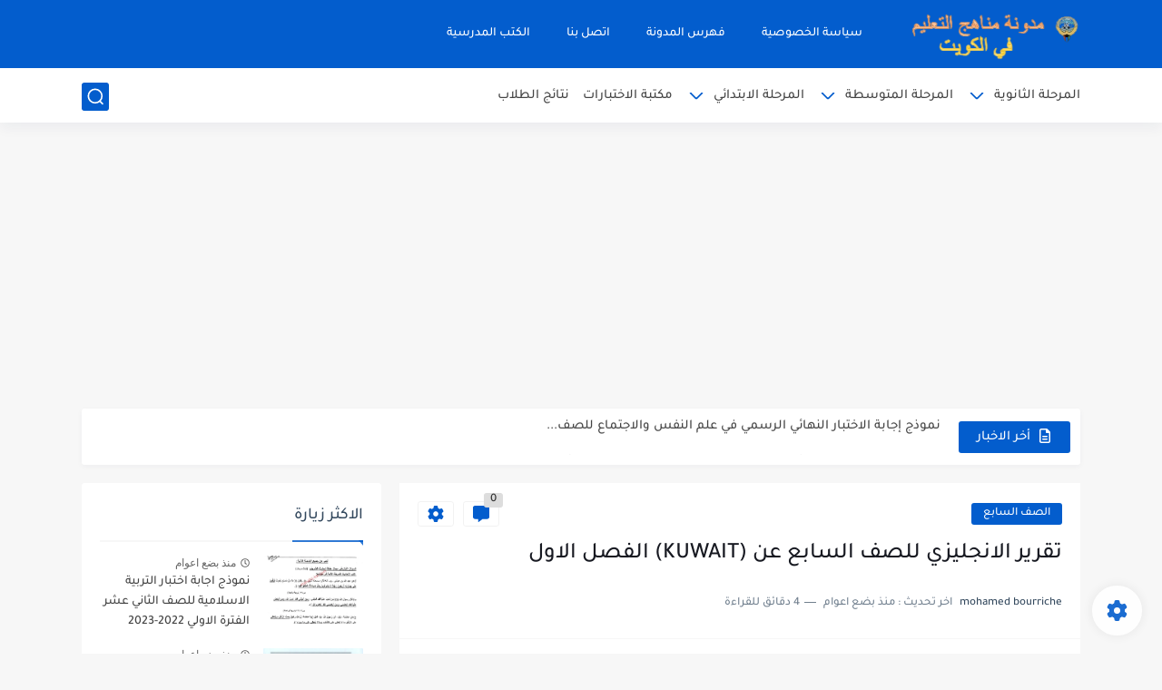

--- FILE ---
content_type: text/html; charset=UTF-8
request_url: https://www.manahij-kw.com/2021/12/kuwait_7.html
body_size: 66644
content:
<!DOCTYPE html>
<html dir='rtl' lang='ar'>
<head>
<!-- Default Meta -->
<link href='/apple-touch-icon.png' rel='apple-touch-icon'/>
<meta content='text/html; charset=UTF-8' http-equiv='Content-Type'/>
<meta content='width=device-width, initial-scale=1' name='viewport'/>
<link href='https://www.manahij-kw.com/2021/12/kuwait_7.html' rel='canonical'/>
<meta content='تقرير عن (KUWAIT) في مادة اللغة الانجليزية للصف السابع من الفصل الدراسي الاول وفق مناهج التعليم في الكويت' name='description'/>
<link href='https://www.manahij-kw.com/favicon.ico' rel='icon' type='image/x-icon'/>
<meta content='IE=edge' http-equiv='X-UA-Compatible'/>
<meta content='blogger' name='generator'/>
<meta content='#035dcd' name='theme-color'/>
<meta content='#035dcd' name='msapplication-navbutton-color'/>
<meta content='8694190095844990442' name='BlogId'/>
<link href='https://blogger.googleusercontent.com/img/a/AVvXsEiPeBe2WIUipBEvsZ9TR1848U0leL07QE2yp1Hi_a-1RCCdtW2USHdNXi4MFEJh4RugXBXG9D7RtNhrykiS52qV80ej4kHjJFRBhrQDUtdBS02yqAofbze81C0SLY_WM4qES3JgMxweDh3GclFc7GLnKW8ELC1hpicPXRbjE282mRt5-0gVINOzltJsGQ=w320-h204' rel='image_src'/>
<!-- DNS Prefetech -->
<link href='https://www.manahij-kw.com/2021/12/kuwait_7.html' rel='dns-prefetch'/><link href='https://www.manahij-kw.com/2021/12/kuwait_7.html' rel='preconnect'/><link href='https://script.google.com' rel='dns-prefetch'/><link href='https://fonts.gstatic.com' rel='dns-prefetch'/><link href='https://fonts.googleapis.com' rel='dns-prefetch'/><link href='https://1.bp.blogspot.com' rel='dns-prefetch'/><link href='https://2.bp.blogspot.com' rel='dns-prefetch'/><link href='https://3.bp.blogspot.com' rel='dns-prefetch'/><link href='https://4.bp.blogspot.com' rel='dns-prefetch'/><link href='https://blogger.googleusercontent.com' rel='dns-prefetch'/><link href='https://pagead2.googlesyndication.com' rel='dns-prefetch'/><link href='https://pagead2.googlesyndication.com' rel='preconnect'/><link href='https://www.googletagmanager.com/gtag/js' rel='dns-prefetch'/><link href='https://www.googletagmanager.com/gtag/js' rel='preconnect'/>
<!-- Title -->
<title>تقرير الانجليزي للصف السابع عن (KUWAIT) الفصل الاول </title>
<!-- Open Graph -->
<meta content='ar_AR' property='og:locale'/>
<meta content='https://www.manahij-kw.com/2021/12/kuwait_7.html' property='og:url'/>
<meta content='تقرير الانجليزي للصف السابع عن (KUWAIT) الفصل الاول ' property='og:title'/>
<meta content='مدونة مناهج التعليم في الكويت' property='og:site_name'/>
<meta content='تقرير عن (KUWAIT) في مادة اللغة الانجليزية للصف السابع من الفصل الدراسي الاول وفق مناهج التعليم في الكويت' property='og:description'/>
<meta content='تقرير الانجليزي للصف السابع عن (KUWAIT) الفصل الاول ' property='og:image:alt'/>
<meta content='article' property='og:type'/>
<meta content='https://blogger.googleusercontent.com/img/a/AVvXsEiPeBe2WIUipBEvsZ9TR1848U0leL07QE2yp1Hi_a-1RCCdtW2USHdNXi4MFEJh4RugXBXG9D7RtNhrykiS52qV80ej4kHjJFRBhrQDUtdBS02yqAofbze81C0SLY_WM4qES3JgMxweDh3GclFc7GLnKW8ELC1hpicPXRbjE282mRt5-0gVINOzltJsGQ=w1200-h630-p-k-no-nu' property='og:image'/>
<!-- Twitter Card -->
<meta content='summary_large_image' name='twitter:card'/>
<meta content='https://www.manahij-kw.com/' name='twitter:domain'/>
<meta content='تقرير عن (KUWAIT) في مادة اللغة الانجليزية للصف السابع من الفصل الدراسي الاول وفق مناهج التعليم في الكويت' name='twitter:description'/>
<meta content='تقرير الانجليزي للصف السابع عن (KUWAIT) الفصل الاول ' name='twitter:title'/>
<meta content='https://blogger.googleusercontent.com/img/a/AVvXsEiPeBe2WIUipBEvsZ9TR1848U0leL07QE2yp1Hi_a-1RCCdtW2USHdNXi4MFEJh4RugXBXG9D7RtNhrykiS52qV80ej4kHjJFRBhrQDUtdBS02yqAofbze81C0SLY_WM4qES3JgMxweDh3GclFc7GLnKW8ELC1hpicPXRbjE282mRt5-0gVINOzltJsGQ=w1200-h630-p-k-no-nu' name='twitter:image'/>
<!-- Feed Links -->
<link rel="alternate" type="application/atom+xml" title="مدونة مناهج التعليم في الكويت - Atom" href="https://www.manahij-kw.com/feeds/posts/default" />
<link rel="alternate" type="application/rss+xml" title="مدونة مناهج التعليم في الكويت - RSS" href="https://www.manahij-kw.com/feeds/posts/default?alt=rss" />
<link rel="service.post" type="application/atom+xml" title="مدونة مناهج التعليم في الكويت - Atom" href="https://www.blogger.com/feeds/8694190095844990442/posts/default" />

<link rel="alternate" type="application/atom+xml" title="مدونة مناهج التعليم في الكويت - Atom" href="https://www.manahij-kw.com/feeds/1907895667088626168/comments/default" />
<!-- Required -->
<meta content='' property='fb:pages'/>
<meta content='' property='fb:admins'/>
<meta content='' property='fb:app_id'/>
<meta content='' id='disqus-id'/>
<meta content='' name='twitter:site'/>
<meta content='' name='twitter:creator'/>
<meta content='' property='article:publisher'/>
<meta content='' property='article:author'/>
<meta content='XFfNG9vQNeD5HxJqQvHmHCW96rBbQ8P2XIHxs3sxqQ4' name='google-site-verification'/>
<!-- Template Skin -->
<style id='page-skin-1' type='text/css'><!--
/* === Seoplus Template ====
-> Homepage: https://www.seoplus-template.com
-> Version : 8.0
-> Updated : 1 november, 2022
*//*=================
>Normalize
===================*/
/* HeadLine SidePar Icon */
.clear{clear:both}
/* Css Icon */
.icon-spinner{background: url("data:image/svg+xml,%3Csvg xmlns='http://www.w3.org/2000/svg' viewBox='0 0 50 50' x='0px' y='0px'%3E%3Cpath d='M25.251,6.461c-10.318,0-18.683,8.365-18.683,18.683h4.068c0-8.071,6.543-14.615,14.615-14.615V6.461z' style='fill:%23989b9f;stroke:%23989b9f'%3E%3CanimateTransform attributeName='transform' attributeType='xml' dur='0.6s' from='0 25 25' repeatCount='indefinite' to='360 25 25' type='rotate'%3E%3C/animateTransform%3E%3C/path%3E%3C/svg%3E") center no-repeat}
.OpenSitting.inside:after,.search-submit2:after{content:'\2715';line-height:18px;font-size:14px;font-weight:bold;font-family:inherit}
/* Normalize */
:root{--HLinkfont:400 15px sans-serif;--OldMin:#035dcd;--startSide: right;--endSide: left;--maxWidth:1100px;--BodyBG:#f7f7f7 none repeat scroll top right;--minColorIc:#035dcd;--minColor:#035dcd;--minColorTran:#035dcdcf;--secColor:#eeeeee;--thrColor:#fff;--whiteColor:#ffffff;--hoverColor:#035dcd;--MinBgColor:#fff;--txtColor:#34495e;--TitColor:#444;--SanColor:#666;--Borderes:#f7f7f7;--Borderes2:#f7f7f7;--Borderes3:#eee;--PostTxtColor:#222222;--PostTitleColor:#171921;--PostLinkColor:#194ca9;--Hbg:#ffffff;--HColor:#444444;--HbgIcon:#035dcd;--HCoIcon:#ffffff;--HtitleColor:#035dcd;--Cpc:#222222;--Cic:#035dcd;--Hok:#035dcd;--Sco:#035dcd;--Gap:2px;--ImgRadius:1px;}
:root body.dark-mode{--BodyBG:#202442;--minColor:#242950;--minColorIc:#fff;--secColor:#242950;--thrColor:#1b2044;--whiteColor:#ffffff;--hoverColor:#3a7bd5;--MinBgColor:#2d325a;--txtColor:#ffffff;--TitColor:#ffffff;--SanColor:#eee;--Borderes:#262b52;--Borderes2:#3e4477;--Borderes3:#2d325a;--PostTxtColor:#eee;--PostTitleColor:#ffffff;--PostLinkColor:#3a7bd5;--Hbg:#2d325a;--HColor:#ffffff;--HtitleColor:#ffffff;--HbgIcon:#242950;--HCoIcon:#fff;--Cpc:#eee;--Cic:#fff;--Hok:#3a7bd5;--Sco:#3a7bd5;}
ul{margin:0;padding:0}*{text-decoration:none;margin:0;padding:0;outline:0;-webkit-box-sizing:border-box;-moz-box-sizing:border-box;box-sizing:border-box}html,body,div,span,applet,object,iframe,h1,h2,h3,h4,h5,h6,p,blockquote,pre,abbr,acronym,address,big,cite,code,del,dfn,em,ins,kbd,q,s,samp,small,strike,strong,sub,sup,tt,var,dl,dt,dd,ol,ul,li,fieldset,form,label,legend,table,caption,tbody,tfoot,thead,tr,th,td{border:0;font-family:inherit;font-size:100%;font-style:inherit;color:inherit;font-weight:inherit;margin:0;outline:0;padding:0;vertical-align:baseline}img{max-height:100%;max-width:100%;position:relative}
body,input{font:400 15px sans-serif;font-optical-sizing:auto;font-style:normal;font-stretch:normal;line-height:initial}
body{background:var(--BodyBG)}
.widget{overflow:hidden}
.EndSides{overflow:hidden;clear:both;display:block}
.site .widget{display:block;clear:both;overflow:hidden;margin:0 0 20px;padding:20px;background:var(--MinBgColor);box-shadow:0 2px 6px 0 rgb(9 32 76 / 4%);border-radius:3px}
.bocker{flex-wrap: wrap;position:relative;display:flex;align-items:flex-start;justify-content:space-between;overflow: hidden;transition: none !important;}
.r-r{position:relative;width:calc(100% - 330px - 20px);overflow: hidden;transition: none !important;}
#sidepar-wid{width:330px;margin-right:20px;overflow: hidden;transition: none !important;}
.Treelists{display:grid;grid-template-columns:repeat(3,1fr);gap:15px;row-gap:0}
.towcol{display:grid;grid-template-columns:repeat(2,1fr);gap:15px;row-gap:0}
.no-items{display:none!important}
.container{width:100%;max-width:1100px;margin:0 auto;display:block}
/* HeadLine */
.scrolhide { overflow: hidden; }
.headline,.Followers .title{position:relative;font-size:18px;padding:0 0 10px;border-bottom:2px solid var(--Borderes);display:flex;margin-bottom:15px;align-items:center;justify-content:space-between;color:var(--txtColor)}
.headline:before,.Followers .title:before{content:"";width:0;height:0;position:absolute;bottom:-6px;border-top:6px solid var(--minColorTran);right:0;left:auto;border-left:5px solid transparent;border-right:0;border-top-color:var(--minColorTran)}
.headline .title:after,.Followers .title:after{content:"";background:var(--minColorTran);width:103%;height:2px;position:absolute;bottom:-12px;background-color:var(--minColorTran);right:0;left:auto;z-index:1}
.headline .title{position:relative;float:right;color:var(--txtColor);line-height:33px}
.blocker{display:block;overflow:hidden;margin-top:15px}
a.Lapel-Link{text-align:center;transition:all 0.2s linear;float:left;color:var(--whiteColor);background:var(--minColor);position:relative;font-size:13px;padding:0 15px;border-radius:2px;height:28px;line-height:28px}
/* Stats Widget */
.Stats img{width:auto;height:auto;display:inline-block;vertical-align:-4px;-webkit-border-radius:0;-moz-border-radius:0;border-radius:0;margin-left:5px}.Stats .widget-content *{vertical-align:middle}.Stats .widget-content{color:var(--TitColor);text-align:center;font-size:24px;font-family:sans-serif!important}.Stats .digit strong{background:#eee;margin:0 3px;border-radius:3px;padding:0 8px}
/* social Icon's */
aside .social-static.social li a svg{fill:#fff;width:23px;height:23px}.social-static.social li a svg{fill:#fff;width:19px;height:19px}.shmal .social-static.social li{float:right;vertical-align:middle;margin-right:5px;list-style:none}aside .social-static.social li{float:right;vertical-align:middle;list-style:none;width:calc((100% - 15px) / 4);margin-left:5px;margin-bottom:5px;padding-bottom:0;border:0}aside .social-static.social li a{background: #aaa;border-radius:5px;justify-content:center;height:50px;display:flex;align-items:center}aside .social-static.social li:nth-of-type(4n+4){margin-left:0}.social-static.social{display:block;overflow:hidden;vertical-align:middle}.shmal .social-static.social li{float:right;vertical-align:middle;margin-right:5px;list-style:none;padding-bottom:0;margin-bottom:0;border:0}.shmal .social-static.social li a{display:flex;align-items:center;justify-content:center;width:27px;height:27px;border-radius:3px;background:#888}.shmal .social-static.social li:first-of-type{margin-right:0}
/* social Icon Color's */
.social a[title="sitemap"] {background: var(--minColor) !important;}.social a[title="email"]{background-color:#ea4335!important}.social a[title="line"]{background-color:#06c152!important}.social a[title="facebook"]{background-color:#1778F2!important}.social a[title="twitter"]{background-color:#1da1f2!important}.social a[title="rss"]{background-color:#f26522!important}.social a[title="dribbble"]{background-color:#ea4c89!important}.social a[title="google-plus"]{background-color:#dd4b39!important}.social a[title="pinterest"]{background-color:#cc2127!important}.social a[title="linkedin"]{background-color:#0976b4!important}.social a[title="wordpress"]{background-color:#00769d!important}.social a[title="github"]{background-color:#000000!important}.social a[title="youtube"]{background-color:#e52d27!important}.social a[title="quora"]{background-color:#a82400!important}.social a[title="spotify"]{background-color:#1ed760!important}.social a[title="snapchat"]{background-color:#f5d602!important}.social a[title="flickr"]{background-color:#FF0084!important}.social a[title="instagram"]{background-color:#7c38af;background:radial-gradient(circle at 0 130%,#fdf497 0%,#fdf497 5%,#fd5949 45%,#d6249f 60%,#285AEB 90%)!important}.social a[title="behance"]{background-color:#009fff!important}.social a[title="whatsapp"]{background-color:#128C7E!important}.social a[title="soundcloud"]{background-color:#FF5419!important}.social a[title="tumblr"]{background-color:#3e5a70!important}.social a[title="khamsat"]{background-color:#f9b01c!important}.social a[title="tradent"]{background-color:#59c5c4!important}.social a[title="blogger"]{background-color:#fc9644!important}.social a[title="telegram"]{background-color:#32AEE1!important}.social a[title="google-play"]{background-color:#3d9dab!important}.social a[title="mostaql"]{background-color:#2caae2!important}.social a[title="messenger"]{background-color:#0084ff!important}.social a[title="paypal"]{background-color:#193685!important}.social a[title="reddit"]{background-color:#ff4500!important}.social a[title="vk"]{background-color:#45668e!important}.social a[title="website"]{background-color:#444444!important}a[title="website:before"]{content:"\f0ac"!important}
/* Style Headr */
li.item:hover > ul{opacity:1;visibility:visible;transform:translateY(0)}
li.item > ul,li.sitem > ul{height:auto!important;display:block!important;position:absolute;right:0;width:200px;background:var(--Hbg);top:60px;box-shadow:0 0 5px 1px rgb(0 0 0 / 8%);z-index:9;opacity:0;visibility:hidden;transition:all .2s linear;transform:translateY(20px);border-radius:3px;border-top:2px solid var(--OldMin)}
li.item > ul:before{content:"";width:25px;height:25px;position:absolute;background:var(--Hbg);top:-10px;right:8%;border-radius:8px;transform:rotate(45deg);box-shadow:0 0 5px 1px rgb(0 0 0 / 8%);z-index:-1;border:2px solid var(--OldMin)}
li.item > ul li.sitem{display:block!important;padding:0!important;margin:0!important;background:var(--Hbg);border-radius:3px}
li.item > ul li.sitem a{color:var(--HColor);padding:14px;margin:0!important;display:block;position:relative;background:var(--Hbg);border-radius:3px;overflow:hidden}
li.sitem > ul{transform:translateX(-30px);right:100%;top:0;border-right:2px solid var(--OldMin);border-top:0}
li.sitem > ul:before{content:"";width:26px;height:26px;position:absolute;background:var(--Hbg);top:10px;right:-10px;z-index:-1;transform:rotate(45deg);border:1px solid var(--Borderes);box-shadow:0 0 5px 1px rgb(0 0 0 / 8%);border:2px solid var(--OldMin);border-radius:8px}
li.sitem:hover > ul{transform:translateX(0);opacity:1;visibility:visible}
li.sitem:last-of-type > a{border-bottom:0!important}
li.ssitem:last-of-type > a{border-bottom:0!important}
li.ssitem{border-radius: 8px;background: var(--MinBgColor);padding:0!important;float:none;margin:0!important;width:100%}
.targetitem li a:hover:before{color:var(--hoverColor)!important}
nav.nav-par ul li a:hover{color:var(--hoverColor)}
div#menu i.fa{display:inline-block;vertical-align:middle;margin-left:5px}
.icon.arrow-down{z-index: 9;transition:all .3s linear;display:block;position:absolute;top:19px;left:5px;right:auto}
.item.targetitem:hover .icon{top:23px}
.item.targetitem:hover .icon:after{transform:rotate(-45deg)}
.item.targetitem .icon:after{user-select:none;content:"";display:inline-block;width:8px;height:8px;background:transparent;border:2px solid var(--Cic);border-bottom-color:transparent;border-left-color:transparent;transform:rotate(135deg);border-radius:3px;transition:all 0.3s}
.item.targetitem .targetitem span.icon{left:13px!important;top:14px!important;right:auto!important}
.item.targetitem .targetitem:hover span.icon{left:20px!important}
.item.targetitem{padding-left:30px!important}
.sitem:hover  > a,.ssitem:hover > a{background:rgb(0 0 0 / 5%) !important}
.sitem.targetitem .icon:after{transform:rotate(225deg)!important;width:6px;height:6px}
/* headr sidenav  */
.pos-t-t,.Sittings{display:none;position:fixed;top:0;left:0;right:0;bottom:0;background-color:rgba(0,0,0,.2);backdrop-filter:saturate(100%) blur(2px);z-index:999}
#NavM:checked ~ .contenarpage .pos-t-t{display:block}
.sidenav{transition:all .3s linear;height:100vh;width:300px;position:fixed;top:0;bottom:0;right:-400px;background-color:var(--MinBgColor);z-index:9999;max-width:100%;box-shadow:-4px 0 10px 0 rgb(0 0 0 / 8%)}
#NavM:checked ~ .contenarpage .sidenav{right:0}
.sidehead{position:absolute;width:45px;height:45px;left:-40px;top:20px;overflow:hidden;display:flex;align-items:center;background:var(--MinBgColor);border-radius:50% 0 50% 50%;justify-content:center;box-shadow:-2px 3px 0 0 rgb(0 0 0 / 8%);border-right:0}
.closemenu{display:flex;height:100%;color:var(--TitColor);font-size:16px;align-items:center;cursor:pointer;padding:0 19px}
.closemenu:after{content:'\2715';line-height:18px;font-size:14px;font-weight:bold}
.flexmenu{position:relative;width:100%;height:100%;display:flex;justify-content:flex-start;overflow:hidden;flex-direction:column;overflow-y:scroll;margin:0;padding-bottom:200px}
.flexmenu .MegaItem .mega-wraper{display:none!important}
.SiteInfo{padding:20px 20px  5px;border-bottom:1px solid var(--Borderes)}
.SiteInfo .navlogo img{max-width:100%;max-height:100%;display:inline-block}
.SiteInfo .navlogo{text-align: center;display:block;margin:0 auto 15px}
.SiteInfo .navtitle{display:block;padding:10px 0;font-size:21px;background:var(--Borderes);margin-bottom:15px;color:var(--txtColor);text-align:center;border-radius:5px}
.navdis{display:block;max-height:8em;overflow:hidden;margin-bottom:15px;color:var(--txtColor);opacity:.9;font-family:sans-serif!important;text-align:center}
.mainmenu{position:relative;width:100%;padding:16px}
.mainmenu ul li{position:relative;display:block;overflow:hidden;width:100%;margin:0!important}
.mainmenu ul li a{border-bottom:0!important;font-size:15px;color:var(--TitColor);padding:15px 0;display:block;border-bottom:1px solid rgb(0 0 0 / 8%)!important}
.mainmenu .item.targetitem{padding-left:0!important}
.mainmenu .targetitem ul a:before{content:'.';font-size:30px;line-height:0;display:inline-block;vertical-align:middle;margin-left:5px;top:-6px;position:relative}
.bottommeny{display:block;padding:20px;border-top:1px solid var(--Borderes)}
.bottommeny{padding-bottom:100px}
.bottpage ul li:after{content:'';font-size:27px;line-height:0;display:inline-block;vertical-align:middle;margin:0 8px;width:10px;height:1px;background:#666}
.bottpage ul{list-style:none;margin-bottom:5px}
.bottpage ul li{display:inline-block;margin-bottom:5px}
.bottpage ul li a{font-size:15px;color:var(--TitColor);font-family:sans-serif;opacity:0.8}
.bottpage ul li a:hover{opacity:1;text-decoration:underline}
.bottsocial .social-static li{display:inline-block;margin-left:10px}
.bottsocial .social-static li a{background:transparent!important}
.bottsocial .social-static li a svg{fill:var(--TitColor);opacity:0.8}
.bottsocial .social-static li a:hover svg{opacity:1}
.mainmenu .item.targetitem .icon{transform:none!important;border-radius:3px;left:0!important;top:14px!important;background:var(--secColor);color:#202124;width:30px;height:25px;line-height:25px;padding-top:4px;display:flex;align-items:baseline;justify-content:center}
.mainmenu .item.targetitem .icon:after{transform:rotate(135deg)!important}
.mainmenu ul li a i{font-size:14px;color:var(--TitColor);margin-left:5px}
.sidenav .targetitem ul.open{display:block!important}
.sidenav .targetitem ul{box-shadow: none !important;position:relative!important;opacity:1!important;visibility:visible!important;transform:unset!important;display:none!important;width:auto!important;top:0!important;right:0!important;margin-top:10px;border:0!important;border-top:1px solid var(--Borderes)!important;border-bottom:1px solid var(--Borderes)!important}
.sidenav .targetitem ul:before{border:1px solid var(--Borderes);right:5%;box-shadow:none!important}
.sidenav .sitem.targetitem .icon{left:5px!important;transform:rotate(180deg)!important}
.sidenav .sitem.targetitem span.icon{transform:rotate(0deg)!important}
.sidenav .targetitem.sitem ul.open{padding-right:10px;margin:3px 0;position:relative!important}
.sidenav .targetitem.sitem ul.open:before{top:-8px!important}
.mainmenu .item.targetitem span.icon,.mainmenu .item.targetitem .targetitem:hover span.icon{left:10px!important}
.mainmenu .item.targetitem.open > span.icon,.sidenav .sitem.targetitem.open > span.icon{background: var(--Sco);--Cic: #fff;}
.bottpage ul li:last-child:after{display:none}
.mainmenu .sitem:hover > a,.mainmenu .ssitem:hover > a{background:transparent!important}
/* Aside */
.FeaturedPost .item-thumbnail.thumb{margin-left: 0;float: none;width:100%;padding-top: 56.25%;margin-bottom:5px}
.FeaturedPost .post-title .title{overflow:hidden;display:block;font-size:19px;color:var(--TitColor);max-height:4.9em;line-height:1.6em;background-size:0!important}
.FeaturedPost .snippet-item{color:var(--SanColor);font-size:13px;font-family:sans-serif!important;line-height:18px;margin-top:5px;overflow:hidden}.Profile .profile-img{display:block;margin:0 auto 20px;border-radius:50%}.Profile .profile-link.g-profile{color:var(--txtColor);background:var(--secColor);display:block;text-align:center;padding:10px;margin-bottom:15px;border-radius:3px;font-family:'Tajawal',sans-serif!important;font-size:inherit!important;opacity:1}.Profile .profile-data.location{display:none}.Profile .profile-textblock{color:var(--SanColor);font-size:15px;font-family:sans-serif!important;margin-bottom:15px;text-align:center;display:block}.Profile .profile-link{color:#ffffff;background:#3560ab;display:block;text-align:center;padding:10px;border-radius:3px;font-family:sans-serif!important;font-size:13px;opacity:0.7}.Profile .profile-link:hover{opacity:1}.BlogSearch input{background:transparent;font-family:sans-serif!important;color:var(--txtColor);display:inline-block;font-size:13px;padding:10px;border-radius:3px;width:55px;border:1px solid var(--Borderes)}.BlogSearch input[type="submit"]{transition:all 0.3s;background:var(--secColor);border:0;cursor:pointer}.search-input input:hover,.search-input input:focus{border-color:#4b9ce7}.search-input{display:inline-block;width:calc((100% - 60px) / 1)}.search-input input{display:block;width:100%}aside .LinkList ul li,footer .LinkList ul li,aside .PageList ul li,footer .PageList ul li{padding-bottom:8px;margin-bottom:8px;border-bottom:1px solid var(--Borderes);list-style:none}aside .LinkList ul li a,footer .LinkList ul li a,aside .PageList ul li a,footer .PageList ul li a{font-family:sans-serif!important;color:var(--TitColor);display:block}.list-label-widget-content ul li{display:block;padding-bottom:8px;margin-bottom:8px;border-bottom:1px solid var(--Borderes)}.list-label-widget-content ul li a{font-family:sans-serif!important;color:var(--TitColor);display:block}aside .LinkList ul li a:before, footer .LinkList ul li a:before, aside .PageList ul li a:before, footer .PageList ul li a:before, .list-label-widget-content ul li a:before{vertical-align:baseline;display:inline-block;width:4px;height:4px;content:"";margin-left:10px;background:transparent;border:1.7px solid var(--txtColor);border-bottom-color:transparent;border-left-color:transparent;transform:rotate(225deg);font-family:inherit!important}
.list-label-widget-content .label-count{float:left;background-color:var(--minColor);text-align:center;font-size:13px;padding:0 5px;min-width:24px;height:20px;line-height:20px;color:var(--whiteColor);border-radius:2px;font-family:sans-serif!important}.list-label-widget-content li:hover .label-count{opacity:1}.cloud-label-widget-content{justify-content:center;display:flex;justify-content:flex-start;flex-wrap:wrap}span.label-size{flex-grow:1}.cloud-label-widget-content .label-count{margin-right:10px;background:var(--MinBgColor);font-size:13px;padding:0 5px;min-width:20px;height:18px;line-height:18px;text-align:center;border-radius:3px;color:var(--txtColor)}
.cloud-label-widget-content .label-name{transition:all 0.3s;display:flex;padding:0 13px;justify-content:space-between;align-items:center;background:var(--minColor);font-family:sans-serif!important;margin:0 0 6px 5px;color:var(--whiteColor);font-size:15px;border-radius:3px;height:35px;line-height:35px}
input.follow-by-email-address{display:block;width:100%;height:40px;margin:15px 0;border-radius:3px;border:1px solid #efefef;text-align:center}input.follow-by-email-submit{background:#eee;border:1px solid #ccc;padding:10px;border-radius:3px;width:100%;text-align:center;color:#6b6b6b;font-size:12px;cursor:pointer}input.follow-by-email-address::placeholder{font-weight:normal;font-size:14px}div#ArchiveList ul.hierarchy{padding-right:30px}div#ArchiveList ul.hierarchy ul.hierarchy{padding-right:15px}div#ArchiveList ul.hierarchy ul.hierarchy ul.hierarchy  li:not(:last-of-type){margin-bottom:5px;padding-bottom:5px}div#ArchiveList ul.hierarchy li a,div#ArchiveList ul.flat li a{color:#121212}div#ArchiveList ul.hierarchy ul.hierarchy ul.hierarchy li:first-of-type{margin-top:5px;padding-top:5px}div#ArchiveList ul.hierarchy li{font-size:11px}div#ArchiveList ul.hierarchy li a:hover,div#ArchiveList ul.flat li a:hover{color:#eeeeee}div#ArchiveList .hierarchy-title{font-size:13px;margin-bottom:5px;padding-bottom:5px;border-bottom:1px solid #f7f7f7}div#ArchiveList .hierarchy-title span.post-count,div#ArchiveList ul.flat li span.post-count{float:left;width:25px;padding:0 0;text-align:center;background:#eee;border-radius:3px;border:1px solid #ccc;font-size:12px;font-weight:normal}div#ArchiveList ul.flat{padding-right:30px}div#ArchiveList ul.flat li:not(:last-of-type){margin-bottom:5px;padding-bottom:5px}div#ArchiveList ul.flat li{font-size:13px}.ContactForm textarea[name="email-message"],.ContactForm input[type="text"]{margin:0 auto 10px;border:1px solid var(--Borderes);width:100%;border-radius:3px;padding:10px 15px;background:transparent;font-family:sans-serif!important}.ContactForm textarea[name="email-message"]:hover,.ContactForm input[type="text"]:hover,.ContactForm textarea[name="email-message"]:focus,.ContactForm input[type="text"]:focus{border:1px solid #4b9ce7}textarea[name="email-message"]{min-height:130px;resize:vertical}.ContactForm input[type="button"]{transition:all 0.3s;display:inline-block!important;position:relative;font-size:14px;background:var(--secColor);color:var(--txtColor);padding:7px 20px;border-radius:3px;font-family:sans-serif!important;border:none;float:left;cursor:pointer}p#ContactForm1_contact-form-error-message{font-family:sans-serif!important}p#ContactForm1_contact-form-success-message{font-family:sans-serif!important;color:#30bb81}
/* nextprev  */
.page-navigation{display:flex!important;align-items:center;justify-content:space-between}div#siki_next a,div#siki_prev a{width:42px;height:42px;display:flex;align-items:center;justify-content:center;background:var(--minColor);color:var(--whiteColor);font-size:25px;border-radius:3px}.sikinot{opacity:0.7}.sikinot a{pointer-events:none}div#siki-page-number{font-size:16px;font-family:sans-serif;color:var(--txtColor)}
/* InPost And Page*/
.post-body{font:400 16px sans-serif;line-height:2em;overflow:hidden;color:var(--PostTxtColor)}.post-body a{color:var(--PostLinkColor)}.post div#Blog1,.post .post-outer,.post .post-body{overflow:initial!important}.post div#Blog1,.page div#Blog1{display:block;background:transparent;border-radius:0;padding:0;border:0;margin:0;box-shadow:none;margin-bottom:15px}.bobxed,.commentsection,.pSh,.post-tags,.shareButton,.RelatedPosts,.author-posts,.post-body,.page-navigation{display:block;background:var(--MinBgColor)!important;clear:both;padding:20px!important;overflow:hidden;border-bottom:1px solid var(--Borderes)}
.post .post-body p{margin:1.5em 0}
.post-body h1:not(.rnav-title),.post-body h2:not(.rnav-title),.post-body h3:not(.rnav-title),.post-body h4:not(.rnav-title){margin:1em 0;line-height:1.5em}
.post-body h1{font-size:1.9rem}
.post-body h2{font-size:1.7rem}
.post-body h3:not(.rnav-title){font-size:1.5rem}
.post-body h4{font-size:1.4rem}
.post-body sup {vertical-align: super;font-size: smaller !important;}
.post-body sub {vertical-align: sub;font-size: smaller;}
.post-meta{display:flex;align-items:center;justify-content:space-between;margin-top:15px}.au-ti{height: 36px;display:flex;align-items:center;justify-content:flex-start;font-size:13px}
.metapost{display:inline-flex;flex-wrap:wrap;align-items:center;justify-content:center;line-height:20px}
.Times{display:inline-block;white-space:nowrap;text-overflow:ellipsis;overflow:hidden;max-width:100%}
.Times > div{display:inline}
.authorname{margin-left:8px}
.authorPhoto{width:36px;height:36px;object-fit:cover;border-radius:8px;margin-left:5px}
.article-timeago,.readTime{opacity:.7}
.readTime:before{content:'';margin:0 5px;width:13px;height:1px;background:var(--txtColor);display:inline-block;vertical-align:middle}
.article-author,.article-timeago,.readTime{display:flex;align-items:center;justify-content:center;color:var(--txtColor)}
.topcs7v{margin-bottom:15px;position:relative;width:100%;display:flex;flex-direction:column;overflow:hidden;border-top:1px solid var(--Borderes)}
.toctitle{border-bottom:1px solid var(--Borderes);cursor:pointer;position:relative;height:55px;font-size:16px;color:var(--txtColor);display:flex;align-items:center;justify-content:flex-start;padding:0 15px;margin:0;width:100%}
.toctitle:before{content:'\002B';margin-left:10px;font-size:21px}
.toctitle:after{content:"عرض الكل";float:left;font-family:sans-serif;margin-right:10px;font-size:13px;position:absolute;left:15px;text-align:center;line-height:26px;border-radius:3px;opacity:0.9}
#tocList{padding:0 20px 15px;display:none;border-bottom:1px solid var(--Borderes)}
#tocList li{list-style:decimal inside;font-size:14px;line-height:1.7;margin-bottom:0;padding-bottom:0;color:var(--txtColor);opacity:.8}
#tocList li a{color:var(--txtColor)}
#tocList li:hover{opacity:1;text-decoration:underline}
.closed .toctitle:before{content:'\2212'}
.closed #tocList{display:block}
.toctitle:hover,.closed .toctitle{background:var(--Borderes)}
.closed .toctitle:after{content:'أخفاء الكل'}
.tr-caption{font-family:sans-serif!important;opacity:.8;font-size:14px;line-height:1.5em}
.post-body img{border-radius:3px;width:auto;height:auto;display:inline}
.separator,.separator a,a[imageanchor="1"],a[style*='1em']{text-align:center;margin:0!important}
.post-body strike{text-decoration:line-through}
.post-body u{text-decoration:underline}
.post-body ul,.post-body ol{padding:0 15px 0 0;margin:10px 0}
.post-body li{margin:5px 0;padding:0}
.post-body ul li{list-style:disc inside}
.post-body ol li{list-style:decimal inside}
.post-body ul ul li{list-style:circle inside}
.post-body blockquote{overflow:hidden;position:relative;background-color:rgba(155,155,155,0.05);color:var(--PostTxtColor);padding:15px 25px;margin:0;font-size:15px;border-right:3px solid rgba(155,155,155,0.2)}
.post-body blockquote *{display:initial!important}
div#AddOns{display:none;opacity:0;visibility:hidden}
.post-amp .topic-title{overflow:hidden;font:400 25px sans-serif;line-height:1.7em;color:var(--PostTitleColor)}
.hideensa{overflow:hidden;display:block;clear:both}
.foqTitle{display:flex;align-items:center;justify-content:space-between;margin-bottom:10px}
.FTBU{display:flex}
.postTopTag{color:var(--whiteColor);background:var(--minColor);font-size:13px;padding:4px 13px;border-radius:3px}
.postTopTag:hover{background:var(--minColor)}
.OpenSitting,.gocomments{cursor:pointer;margin-right:10px;width:40px;height:28px;display:flex;align-items:center;justify-content:center;position:relative;border-radius:3px;border:1px solid rgb(0 0 0 / 5%)}
.gocomments{margin:0}
.OpenSitting:hover,.gocomments:hover{background:rgb(0 0 0 / 6%)}
.gocomments svg,.OpenSitting svg{width:18px;height:18px;fill:var(--minColorIc)}
.numcomment{position:absolute;top:-10px;right:-5px;background:#ddd;padding:0 7px;color:#333;font-size:13px;border-radius:3px}
.post-tags{flex-wrap:wrap;padding-bottom:15px!important;display:flex;align-items:center;justify-content:flex-start}
.post-tags a{background:rgba(0,0,0,5%);color:var(--txtColor)}
.post-tags .tagstitle{background:var(--minColor);color:var(--whiteColor);margin-left:10px}
.post-tags span,.post-tags a{margin-bottom:5px;flex-shrink:0;transition:all 0.3s;border-radius:2px;padding:0 10px;line-height:26px;margin-left:7px;position:relative;font-size:13px}
.tagstitle:before{content:'';position:absolute;top:10px;left:-3px;width:6px;height:6px;background-color:var(--minColor);transform:rotate(45deg)}
/* SeoPlusAds  */
div#Topa3lan-sc .HTML,div#Topa3lan-sc2 .HTML{box-shadow:none;background:transparent!important;padding:0!important;border:0;margin:0}div#PostA3lan .widget,div#PostA3lan2 .widget{background:transparent!important;border:0!important;padding:0 20px!important;margin:0!important;box-shadow:none!important}
#Blog1 .clearhtml > .HTML{background:var(--MinBgColor)!important;margin:0;padding:20px 0!important;border-bottom:1px solid var(--Borderes)}
.SeoPlusAds,#Blog1 .HTML{font-family:sans-serif;background:transparent!important;margin:15px 0;text-align:center;font-size:13px;display:block;clear:both;border:none;overflow:unset!important;box-shadow:none;padding:0!important;border-radius:0}div#HTML100 .SeoPlusAds{margin-top:0}div#top-a3lan .HTML{margin-top:0}div#bot-a3lan .HTML{margin-bottom:0}.pnavigation .HTML{margin-bottom:15px!important}div#bot-a3lan,div#top-a3lan,div#ret-a3lan{overflow:initial}div#ret-a3lan .HTML{background:var(--MinBgColor)!important;padding:15px 0!important;margin:0!important;border-bottom:1px solid var(--Borderes)}
/* comments */
.bloggerComment{background:#fc9644}
.comments-tabs .active,.comments-tabs span:hover{opacity:1}
.noimg{background:transparent url(https://blogger.googleusercontent.com/img/b/R29vZ2xl/AVvXsEiaxF7e-PZlLxj7I-G56yyM3gnAWUboeMEnBWI0vMI1Or0HNc4qkgqKR_ipUr6EBiX1SS1XGoKMown3mDGJaAFaoE3UBkaWjZicBBxG4wPB1RKFntCqiI2npm-3ftIWeIp62BXQ_2Oyo0U/s83/log.jpg) no-repeat center;display:block;width:38px;height:38px;background-size:38px}
.avatar-image{width:38px;height:38px;position:absolute;top:0;right:0;border-radius:8px;overflow:hidden}
.CommentCounter{position:relative}
.cmt-user{font-family:sans-serif!important;font-size:14px;color:var(--txtColor)}
.comment-block{padding-right:45px}
.comment{position:relative;padding:0;margin:15px 0 0;padding-top:15px;list-style:none;border-radius:0;border-top:1px solid rgb(0 0 0 / 2%)}
.comment-replies{padding-right:45px}
.comment .comment-replies .comment:not(:first-child){border-top:0}
.comments .comment-content{font-size:14px;color:var(--Cpc);line-height:1.6em;margin:6px 0 10px;padding:10px;background:rgb(0 0 0 / 5%);border-radius:12px 2px 12px 12px;display:inline-block;white-space:pre-wrap}
.comments .comment-actions{display:flex;margin:0;align-items:center}
.comment-actions .comment-reply,.comment-actions a{margin-left:10px;font-size:13px;color:var(--txtColor);cursor:pointer;font-family:sans-serif!important;line-height:1em}
.comment-actions .comment-reply{padding-left:10px;border-left:1px solid rgb(9 32 76 / 2%)}
.comment-actions .comment-reply:hover,.comment-actions a:hover{text-decoration:underline}
.ShowMoreCMT,.PostEdit a{display:inline-block;padding:7px 22px;text-align:center;font-size:15px;background:var(--minColor);margin-top:20px;cursor:pointer;border-radius:3px;color:var(--whiteColor);line-height:1.3em;transition:all .2s linear}
#comments-respond,.comment-replies #comment-editor{padding:15px;border-radius:8px;border:1px solid rgb(9 32 76 / 2%);background:rgb(9 32 76 / 2%);min-height:100px}
.comment-replies #comment-editor{margin-top:10px}
.conart{margin-bottom:10px;display:block;padding-bottom:15px;border-bottom:1px solid rgb(9 32 76 / 5%)}
#comment-post-message{font-size:15px;color:var(--txtColor);display:inline-block;background:rgb(0 0 0 / 5%);padding:4px 10px;border-radius:3px}
#comment-post-message:hover{background:rgb(0 0 0 / 8%)}
.conart p{font-size:15px;font-family:sans-serif!important;color:var(--txtColor);margin-top:5px}
/* author profile  */
.authorImage{float:right;width:60px;height:60px;margin-left:15px}.authorImage .authorImg{overflow:hidden;width:60px;height:60px}.authorInfo{width:calc(100% - 75px);float:right;margin-top:5px}.author-posts{display:flex!important;align-items:flex-start}.author-name{font-size:18px;color:var(--txtColor);margin-bottom:12px}.author-desc{font-family:sans-serif!important;color:var(--SanColor);font-size:14px}
/* PageRedirect  */
div#pageredirect{position:relative}.cLoaderWrap{text-align:center;width:260px;margin:0 auto;position:relative;font-style:normal;display:block}#cLoaderSVG{-webkit-transform:rotate(140deg);transform:rotate(140deg);width:260px;height:260px;display:block}.cPath{stroke-dashoffset:0;stroke-dasharray:500;r:110;cy:130;cx:130;stroke-width:20px;stroke:var(--Borderes2);fill:none}.cLoader{stroke-dashoffset:500;stroke-dasharray:500;-webkit-transition:all 1s linear;transition:all 1s linear;r:110;cy:130;cx:130;fill:none;stroke-width:20px;stroke:var(--minColor)}.hLoader{stroke-dashoffset:500;stroke-dasharray:500;-webkit-transition:all 1s linear;transition:all 1s linear;r:110;cy:130;cx:130;fill:none;stroke-width:22px;stroke:var(--MinBgColor)}.page .cCount{top:105px}.cCount{position:absolute;top:90px;right:calc(50% - 30px);font-size:60px;width:66px;font-family:Arial!important;display:block;margin-bottom:0;color:var(--TitColor);text-align:center}.cButton{text-align:center}
a.cLink{position:absolute;bottom:20px;right:0;user-select:none;left:0;z-index:8;border-style:solid;border-width:5px;border-color:rgba(0,0,0,0.03);display:inline-block;background-color:#f8f8f8;padding:0 15px;width:160px;font-size:14px;margin:0 auto;border-radius:50px;color:#d2d2d2!important;cursor:progress;height:40px}
a.cLink.ready:hover{border-color:var(--minColor);background:var(--minColor);color:#fff!important}
a.cLink.ready{cursor:pointer;color:#3c5b92!important;border-color:var(--minColor);border-style:double;transition:all 0.3s}
a.cLink.err{cursor:no-drop;background-color:#ffcfcf;color:#de6262!important}
div#ReadPage{z-index:99999;position:fixed;display:none;background:rgba(0,0,0,.2);backdrop-filter:saturate(100%) blur(2px);right:0;left:0;top:0;bottom:0;width:100%;height:100%}
.ReadPage-popup{width:calc(100% - 40px);height:auto!important;min-height:calc(100% - 40px);max-height:calc(100% - 40px)!important;display:flex;margin:20px}
.ReadPage-popup-cont{width:100%;position:relative;direction:unset;display:flex;border-radius:8px;margin:0 auto;flex-direction:column;height:auto!important;max-width:900px!important;overflow:hidden;padding-bottom:0!important}
.modal-head{font-size:21px;background:var(--MinBgColor);height:60px;line-height:60px;padding:0 20px;color:var(--txtColor);border-bottom:1px solid var(--Borderes3);display:flex;align-items:center;justify-content:space-between}
.mdltitle{width:90%;display:block;overflow:hidden;text-overflow:ellipsis;white-space:nowrap}
.modal-close{background-color:var(--minColor);width:40px;height:40px;text-align:center;color:#FFF;cursor:pointer;border-radius:3px;display:flex;align-items:center;justify-content:center}
.modal-close:after{content:'\2715';line-height:0;font-size:18px;font-weight:bold;font-family:inherit}
.modal-body.post-body .cCount{top:110px}
.ReadPage-popup .ReadPage-popup-cont .modal-body.post-body{background-color:var(--MinBgColor)!important;overflow:hidden!important;padding:20px!important;box-shadow:none!important;margin:0!important;border:0!important;height:100%!important;overflow-y:scroll!important;display:block}
.PagePrakediv{text-align:center;line-height:1.6em;margin-top:20px}
.PagePrakediv a{color:var(--whiteColor)!important;line-height:1.6em;background:var(--minColor);border-radius:3px;cursor:pointer;display:inline-block;transition:all .2s linear;font-size:14px;padding:8px 25px;position:relative}
.PagePrakediv a:hover,a.Lapel-Link:hover,.moreLink:hover,.loadMore div:hover,.ShowMoreCMT:hover,.PostEdit a:hover{transform:translateY(-2px);background:var(--minColor);box-shadow:0 16px 18px 0 rgb(137 137 137 / 32%)}
.ReadPage-popup-cont .icon-load{position:unset;width:50px;height:50px;display:block}.modal-title .icon-load{width:25px;height:25px}.ay7aga{display:flex;align-items:center;justify-content:center;height:80vh}
/* footer  */
footer{overflow:hidden;display:block;clear:both;background:var(--MinBgColor);border-top:1px solid var(--Borderes3)}.mid-top-footer{overflow:hidden;display:flex;justify-content:space-between}.footer-col{padding:0 10px;width:100%;min-width:25%}.footer-col.no-items{display:none}footer .container{display:block;overflow:hidden}.mid-top-footer .footer-col .widget{margin-top:15px;margin-bottom:30px;vertical-align:top}.mid-top-footer .footer-col .widget:last-of-type{margin-bottom:20px}.bottom-footer .container{padding:0 15px}.bottom-footer{display:block;overflow:hidden;clear:both;padding:10px 0;border-top:1px solid var(--Borderes3);margin-top:0}.yemen{min-height:32px;font-size:13px;float:right;display:flex;align-items:center;color:var(--TitColor)}.yemen a{font-size:14px;color:var(--Hok);letter-spacing:0;vertical-align:middle}.yemen span{font-size:14px;vertical-align:middle;margin-left:3px}.shmal{float:left;font-size:13px;margin-top:5px}svg.svg-inline--fa.fa-exclamation-triangle.fa-w-18{width:200px;margin:0 auto 0;display:block;height:200px;color:var(--minColor)}
/* post-share */
.n-line{width:19px;height:19px;fill:#fff;margin:0 3px}
.shC .n-line{width:22px;height:22px}
.pShc{display:flex;align-items:center;flex-wrap:wrap;position:relative;width:calc(100% + 18px);font-size:13px}
.pShc::before{content:attr(data-text);margin-left:10px;flex-shrink:0;color:var(--txtColor);font-size:14px}
.pShc .c::after{content:attr(aria-label);margin:0 3px}
.pShc >*{cursor:pointer;margin:0 5px;display:flex;align-items:center;color:inherit;padding:8px 12px;border-radius:5px;background:rgba(0,0,0,5%)}
.sharemore:hover{background:rgba(0,0,0,8%)}
.pShc .tw{background:#1DA1F2}
.pShc .c{color:#fffdfc}
.pShc .wa{background:#128C7E}
.pShc .fb{background:#1778F2}
.fixi:checked ~ .fixL{opacity:1;visibility:visible}
.fixL{display:flex;align-items:center;position:fixed;left:0;right:0;bottom:0;z-index:20;transition:all .1s linear;width:100%;height:100%;opacity:0;visibility:hidden}
.sharemore svg{fill:var(--txtColor)}
.fixLi{width:100%;max-width:520px;max-height:calc(100% - 60px);border-radius:5px;transition:inherit;z-index:3;display:flex;overflow:hidden;position:relative;margin:0 auto;box-shadow:0 5px 30px 0 rgb(0 0 0 / 5%)}
.fixLs{padding:60px 20px 20px;overflow-x:hidden;width:100%;background:var(--MinBgColor)}
.shL,.fixH{color:var(--txtColor)}
.fixH{display:flex;background:inherit;position:absolute;top:0;left:0;right:0;padding:0 10px;z-index:2}
.fixT::before{content:attr(data-text);flex-grow:1;padding:16px 10px;font-size:90%;opacity:.7}
.fixH .cl{padding:0 10px;display:flex;align-items:center;justify-content:flex-end;position:relative;flex-shrink:0;min-width:40px;cursor:pointer}
.fCls.sharebg{cursor:pointer}
.fixT .c::before{content:attr(aria-label);font-size:11px;margin:0 8px;opacity:.6}
.fixH .c::after{content:'\2715';line-height:18px;font-size:14px}
.shL{position:relative;width:calc(100% + 20px);left:-10px;right:-10px;display:flex;flex-wrap:wrap;justify-content:center}
.shL >*{margin:0 10px 20px;text-align:center}
.shL a{display:flex;align-items:center;justify-content:center;flex-wrap:wrap;width:60px;height:60px;color:inherit;margin:0 auto 5px;padding:8px;border-radius:5px;background:#5a5a5a}
.shL >*::after{content:attr(data-text);font-size:90%;opacity:.7;display:block}
.fCls{display:block;position:fixed;top:-50%;left:-50%;right:-50%;bottom:-50%;z-index:1;transition:all .1s linear;background:transparent;opacity:0;visibility:hidden}
.fixi:checked ~ .fixL .sharebg, #NavC:checked ~ .searchformbox .searchbg{opacity:1;visibility:visible;background:rgba(0,0,0,.2);-webkit-backdrop-filter:saturate(100%) blur(2px);backdrop-filter:saturate(100%) blur(2px)}
@media screen and (max-width: 640px){
.fixL{align-items:flex-end}
.fixL .fixLi,.fixL .cmBri{border-radius:12px 12px 0 0}
.pShc .c::after{display:none}
}
.post-body iframe{display:block;margin:auto;max-width:100%}
iframe {color-scheme: none;}
.contenarpage{overflow:hidden}
/* new worck */
.loadMore{display:flex;align-items:center;justify-content:center;font-size:90%;color:#fffdfc;margin:20px 0 0;max-width:100%}
.loadMore div{transition:all .2s linear;cursor:pointer;display:flex;align-items:center;user-select:none;padding:0 20px;background:var(--minColor);border-radius:3px;height:35px;line-height:35px}
#loadMoreWait,#loadMoreNomore{background:var(--secColor);color:#989b9f;display:none;user-select:none}
.blog-posts{display:block}
.post .blog-posts{box-shadow:0 2px 6px 0 rgb(9 32 76 / 4%);border-radius:3px}
/* blog-pager2 */
.topic-nav{display:flex;align-items:center;justify-content:center}div#blog-pager{display:flex;align-items:center;justify-content:center;overflow:hidden;clear:both;margin:15px 0 0;padding:15px 0 0;border-top:1px solid var(--Borderes3)}.blog-pager{height:36px;width:40px;display:flex;align-items:center;justify-content:center;overflow:hidden;border-radius:3px;margin:0 2px;color:#fff;background:var(--minColor)}.blog-pager i.icon{font-size:14px;text-align:center;line-height:36px}.homelink i.icon{font-size:16px}
/* Pagecontactus */
div#ContactForm200{display:none}div#Pagecontactus .widget{border:0!important;padding:0;box-shadow:none;margin:0 0;min-height:385px;display:block}div#Pagecontactus{min-height:385px}div#Pagecontactus .widget p{margin:0}
/* Hovers */
.post-tags a:hover,
.Lapel-Link:hover,
.BlogSearch input[type="submit"]:hover,
.cloud-label-widget-content .label-name:hover,
.list-label-widget-content li:hover .label-count,
.ContactForm input[type="button"]:hover,
.moreLink:hover,.caregory-div a:hover{color: var(--whiteColor);background: var(--minColor);}
tbody,table{width:100%;max-width:100%}body.dark-mode input,body.dark-mode textarea{color:#fff}body.dark-mode .ContactForm textarea[name="email-message"]::placeholder,body.dark-mode .ContactForm input[type="text"]::placeholder{color:#fff}
.dark-mode g.d1{display:none}
.dark-mode g.d2{display:block}
/*=================
responsev [not completed]
===================*/
@media screen and (max-width:992px){
#sidepar-wid{width:250px}.r-r{width:calc((100% - 255px - 15px) / 1)}
.mid-top-footer{flex-wrap:wrap}.footer-col{width:50%}
}
@media screen and (max-width:860px){
.ReadPage-popup-cont {margin: 0;height: 100%;padding-bottom: 50px;}
.bocker {display: block;}
.r-r, #sidepar-wid {transform: none !important;float: none;width: 100%!important;margin: 0;display: block;}
}
@media screen and (max-width:720px){
span.modal-close{left:5px;top:-15px}
.bottom-footer{box-shadow:none}
.bottom-footer .yemen{min-height:auto;display:block!important;float:none;text-align:center;margin-bottom:10px}
.yemen a[title="SeoPlus Template"]{display:inline-block!important}
.bottom-footer .shmal{float:none;margin-top:0;margin:0 auto;text-align:center}
.bottom-footer .shmal .social-static.social{flex-wrap:wrap;display:flex;overflow:hidden;vertical-align:middle;align-items:flex-start;justify-content:center}
.bottom-footer .shmal .social-static.social li{margin-bottom:5px}
.metapost{width:calc(100% - 33px)}
}
@media screen and (max-width:640px){
.commentsection .headline:before,.commentsection .headline .title:after{display:none}
.headline,.Followers .title{font-size:17px}
.metapost{justify-content:flex-start;flex-direction:column;align-items:flex-start}
.site .widget,.post .blog-posts { border-right: 0 !important; border-left: 0 !important; }
.comment-content iframe {height: 200px;}
.comment-content img{height: auto;}
.textst{font-size:35px}span.datetime.com-date{float:none!important;display:block}
.search-submit2{left:-10px}
.footer-col{width:100%}
#item-comments .headline{flex-direction:column}
#item-comments .headline .title{margin-bottom:5px}
.commentsShow{display:flex;align-items:center;justify-content:center;text-align:center}
}
/* New Edit's */
.PostByCatRandom{line-height:initial!important}
.PostByCatRandom .rnav-title{margin:0!important}
.PostByCatRandom{margin:30px 0 15px;padding:15px;display:none;border:2px solid var(--Borderes);border-radius:3px;position:relative}
.PostRandomCont{margin-top:15px}
.PostRandomTitle{background:var(--MinBgColor);padding:0 10px;display:block;position:absolute;top:-20px}
.PostRandomTitle .title{background:var(--minColor);font-size:15px;color:var(--whiteColor);display:inline-block;padding:0 20px;flex-shrink:0;border-radius:3px;height:35px;line-height:35px}
.potg .Sp-slide .Posts-byCategory,.potg .Sp-slide2 .Posts-byCategory,.potg .Sp-slide3 .Posts-byCategory,,.potg .Sp-slide4 .Posts-byCategory,.btg2 .Sp-posts1 .Posts-byCategory,.btg2 .Sp-posts2 .Posts-byCategory,.btg2 .Sp-posts5 .Posts-byCategory,.btg2 .Sp-postsnew .Posts-byCategory{display:none}
.potg .Sp-slide:before,.potg .Sp-slide2:before,.potg .Sp-slide3:before,.potg .Sp-slide4:before,.btg2 .Sp-posts1:before,.btg2 .Sp-posts2:before,.btg2 .Sp-posts5:before,.btg2 .Sp-postsnew:before{content:'\f12a';font-family:'FontAwesome';margin-left:5px}
.potg .Sp-slide:after,.potg .Sp-slide2:after,.potg .Sp-slide3:after,.potg .Sp-slide4:after,.btg2 .Sp-posts1:after,.btg2 .Sp-posts2:after,.btg2 .Sp-posts5:after,.btg2 .Sp-postsnew:after{content:"لأ يمكنك استخدام هذا الشكل في هذا المكان"}
.potg .Sp-slide,.potg .Sp-slide2,.potg .Sp-slide3,.potg .Sp-slide4,.btg2 .Sp-posts1,.btg2 .Sp-posts2,.btg2 .Sp-posts5,.btg2 .Sp-postsnew{display:block;overflow:hidden;font-size:16px;height:50px;padding:0 10px;line-height:50px;text-align:center;color:#721c24;background-color:#f8d7da;border:1px solid #f5c6cb;border-radius:3px}
.moreLink{transition:all 0.2s linear;background:var(--minColor);color:var(--whiteColor)}
.postTags .HTML .headline{opacity:0}
.post-frome-tag .headline{opacity:1!important}
.Img-Holder{background:var(--Borderes)}
.Img-Holder img{opacity:0}
.Img-Loaded img{opacity:1}
.rnav-title a,.post-title .title{background:linear-gradient(to right,currentColor 0%,currentColor 100%);background-size:0 1px;background-repeat:no-repeat;background-position:right 85%;transition:background 0.3s;padding-bottom:7px;display:inline;line-height:1.6em;color:var(--TitColor)}
.rnav-title a:hover,.post-title .title:hover{background-size:100% 1px}
.rnav-title{clear:both;font-size:16px}
.thumb{transition:all .3s linear;float:right;margin-left:15px;display:block;border-radius:var(--ImgRadius);overflow:hidden;position:relative}
.thumb img{transition:all .3s linear;border-radius:0;object-fit:cover;display:block;width:100%;height:100%;position:absolute;top:0;right:0;left:0;bottom:0}
.posts-from{font-style:normal;display:flex;align-items:center;justify-content:center;min-height:410px;flex-direction:column}
.posts-from[data-type="Sp-shreet"]{min-height:inherit!important}
.posts-from[data-type="Sp-shreet"]:before{display:none}
.posts .Date svg{display:inline-block;width:10px;height:10px;vertical-align:middle;margin-left:5px;fill:var(--SanColor)}
.posts .Date{display:block;position:relative}
.posts .Date a{color:var(--SanColor);display:inline-block;vertical-align:middle;font-size:12px;font-family:sans-serif!important}
.posts .author{display:block;font-size:15px}
.postcat{position:absolute;top:10px;right:10px;display:inline-block;background:var(--minColor);color:#fff;padding:0 10px;font-size:12px;font-family:sans-serif!important;transition:.3s;z-index:2;border-radius:2px;height:25px;line-height:25px}
.postcat.catnum0{background:#95281C}
.postcat.catnum1{background:#1B5A84}
.postcat.catnum2{background:#2C3E50}
.postcat.catnum3{background:#1A5D50}
.postcat.catnum4{background:#0A3D62}
.postcat.catnum5{background:#A41138}
.postcat.catnum6{background:#0C2461}
.postcat.catnum7{background:#850021}
.postcat.catnum8{background:#04626A}
.postcat.catnum9{background:#3C40C6}
.thumb:after{content:"";position:absolute;z-index:1;left:0;right:0;bottom:0;height:100%;background:rgb(0 0 0 / 26%);opacity:0;transition:all 0.3s}.lapel .posts:hover .thumb:after,.post .posts:hover > .thumb:after,.item-thumbnail:hover{opacity:1}.Sp-posts4 .Short_content,.Sp-posts3 .Short_content,.Sp-posts4 .posts:not(.postnum0) .thumb .postcat,.Sp-posts3 .postcat,.Sp-posts3.noImg .thumb,.Sp-postsnew0.noImg .thumb,.Sp-3colList.noImg .thumb,.Sp-postsnew.noImg .thumb,.Sp-posts1 .Short_content,.Sp-3colList .posts .postcat,.moreLink,.Short_content,.Sp-shreet .Short_content,.Sp-slide3 .posts:not(.postnum0) .cont .Short_content,.Sp-slide3 .posts:not(.postnum0):not(.postnum1):not(.postnum2) .items a.author,.Sp-slide4 .posts:not(.postnum0) .cont .Short_content,.Sp-slide2 .posts:not(.postnum0) .Short_content,.Sp-posts5 .posts:not(.postnum0) .Short_content,.Sp-posts5 .posts:not(.postnum0) .postcat,.posts .items,
.block-side,
.Sp-shreet .posts .Date, .Sp-shreet .thumb .Noimger,
.SiteInfo:empty,
.modal-body.post-body .redirectSkin.blog-admin,
.readMode .PostByCatRandom, .readMode div#tocDiv,.readMode li.tag-link,
.dark-mode g.d1,
.Sp-posts6 .thumb,
.PopularPosts .Noimg a.item-thumbnail.thumb,
.Sp-posts4.noImg .posts .thumb,
aside .post-frome-tag .headline .Lapel-Link,footer .post-frome-tag .headline .Lapel-Link,
.page .reaction-buttons,
.LinkList .social li a:before
{display:none!important}
.Sp-shreet .rnav-title a:hover,.Sp-posts4 .posts:not(.postnum0) .rnav-title a:hover,.Sp-posts1 .rnav-title a:hover,.Sp-posts3 .rnav-title a:hover,.Sp-posts6 .rnav-title a:hover,.Sp-postsnew .posts .rnav-title a:hover,.Sp-posts5 .posts .rnav-title a:hover,.Sp-3colList .rnav-title a:hover,.list-label-widget-content ul li a:hover,.PopularPosts h3.post-title .title:hover,.FeaturedPost .post-title .title:hover,.posts .Date:hover a,.Sp-postsnew0 .posts .rnav-title a:hover,.posts .Date:hover:before{color:var(--hoverColor)!important},.Sp-3colList .posts:nth-last-child(-n+3),.Sp-posts4 .posts:last-of-type,.Sp-posts6 .posts:last-of-type,.PopularPosts article.post:last-of-type,aside .LinkList ul li:last-of-type,footer .LinkList ul li:last-of-type,aside .PageList ul li:last-of-type,footer .PageList ul li:last-of-type,.Sp-postsnew0 .posts:last-of-type,.list-label-widget-content ul li:last-of-type{padding-bottom:0!important;margin-bottom:0!important;border-bottom:0!important}
/* shreet a5bar */
.Sp-shreet .Posts-byCategory{display:block;position:relative}
.Sp-shreet{transition:all 0.3s linear}
.ShreetTitle{color:var(--whiteColor);flex-shrink:0;padding:0 20px;background:var(--minColor);border-radius:3px;font-size:15px;height:35px;line-height:35px;max-width:130px}
.ShreetTitle svg{width:16px;height:16px;fill:var(--whiteColor);margin-left:8px;display:inline-block;vertical-align:middle}
#shreeta5bar .widget-content{height:40px;overflow:hidden;width:calc(100% - 160px);flex-shrink:0}
#shreeta5bar .widget{display:flex;border:1px solid transparent;box-shadow:0 2px 6px 0 rgb(9 32 76 / 4%);padding:10px;align-items:center}
#shreeta5bar .widget-content{height:40px;overflow:hidden}
.Sp-shreet .posts{padding-right:20px;height:40px;display:flex;align-items:center}
.Sp-shreet .rnav-title a{display:block;font-size:15px;overflow:hidden;width:100%;background-size:0!important;white-space:nowrap;padding:0!important;line-height:40px;text-overflow:ellipsis}
.Sp-shreet .Posts-byCategory .cont{display:block;position:relative;overflow:hidden}
.Sp-shreet .thumb{display:none}
/* post posts1 */
.Sp-posts1 .Posts-byCategory,.Sp-posts2 .Posts-byCategory,.Sp-postsnew .Posts-byCategory{display:grid;grid-gap:15px}
.Sp-posts2 .posts{position:relative}
.fullwide .Sp-postsnew .Posts-byCategory{grid-template-columns:repeat(3,1fr)}
.potg .Sp-postsnew .Posts-byCategory{grid-template-columns:repeat(2,1fr)}
.fullwide .Sp-posts1 .Posts-byCategory{grid-template-columns:repeat(4,1fr)}
.potg .Sp-posts1 .Posts-byCategory{grid-template-columns:repeat(3,1fr)}
.Sp-posts2 .Posts-byCategory{grid-template-columns:repeat(3,1fr);gap:var(--Gap)}
.Sp-posts1 a.thumb,.Sp-posts8 a.thumb{margin:0;width:100%!important;padding-top:68.17%;position:relative}
.Sp-slide .posts .thumb:before,.Sp-slide2 .posts .thumb:before,.Sp-slide3 .posts .thumb:before,.Sp-slide4 .posts .thumb:before,.Sp-posts4 .postnum0 .thumb:before,.Sp-posts7 .thumb:before{content:"";position:absolute;z-index:1;left:0;right:0;bottom:0;height:65%;transition:opacity 0.2s;background-image:linear-gradient(to bottom,transparent,rgba(0,0,0,0.75))}
.Sp-posts8 .Posts-byCategory{display:grid;grid-template-columns:repeat(4,1fr);gap:10px;row-gap:15px}
.fullwide .Sp-posts8 .Posts-byCategory{grid-template-columns:repeat(6,1fr)}
.Sp-posts8 .rnav-title{font-size:15px}
.potg .PostRandomCont.Sp-posts8 .Posts-byCategory{grid-template-columns:repeat(3,1fr)}
/* posts7 */
.Sp-posts7 .Posts-byCategory{display:grid;grid-template-columns:repeat(3,1fr);gap:var(--Gap)}
.fullwide .Sp-posts7 .Posts-byCategory{grid-template-columns:repeat(4,1fr)}
.Sp-posts7 .posts .thumb{height:270px;display:block;margin:0;width:100%}
.Sp-posts7 .posts{position:relative}
.Sp-posts7 .posts .cont{position:absolute;bottom:0;right:0;z-index:1;padding:15px;display:block;width:100%}
.Sp-posts7 .posts .rnav-title a{color:#fff;font-size:18px;line-height:initial!important;height:inherit;margin:0;overflow:hidden}
.Sp-postsnew0 .Posts-byCategory{display:grid;gap:15px;grid-template-columns:1fr}
.Sp-postsnew0 .posts{display:flex}
.Sp-postsnew0 .posts .thumb{width:300px;height:170px;flex-shrink:0}
.Sp-postsnew0 .posts .cont{width:calc((100% - 315px) / 1);flex-shrink:0}
.Sp-postsnew0 .posts .rnav-title a{font-size:21px}
.Sp-postsnew0 .posts .Short_content{color:var(--SanColor);font-size:13px;font-family:sans-serif!important;line-height:21px;margin-top:5px;overflow:hidden;height:63px;display:block!important}
.Sp-postsnew0.noImg .posts .cont{width:100%}
.Sp-postsnew .posts .thumb{width:100%;padding-top:56.25%;margin:0;margin-bottom:5px}
.Sp-postsnew .posts .cont{width:100%}
.Sp-postsnew .posts .rnav-title{height:inherit;clear:both;overflow:hidden}
.Sp-postsnew .posts .rnav-title a{font-size:21px;max-height:4.2em;overflow:hidden}
.Sp-postsnew .posts .Short_content{color:var(--SanColor);font-size:13px;font-family:sans-serif!important;line-height:21px;margin-top:5px;overflow:hidden;display:block!important;height:63px}
.Sp-postsnew .posts .moreLink,.Sp-postsnew0 .posts .moreLink{display:inline-block!important;position:relative;font-size:14px;padding:0 20px;border-radius:3px;margin-top:10px;height:30px;line-height:30px}
/* post slide 2 */
.Sp-slide .Posts-byCategory,.Sp-slide2 .Posts-byCategory,.Sp-slide3 .Posts-byCategory,.Sp-slide4 .Posts-byCategory{display:grid;grid-template-columns:repeat(4,1fr);gap:var(--Gap)}
.Sp-slide4 .Posts-byCategory{grid-template-columns:repeat(3,1fr)}
.Sp-slide .posts,.Sp-slide2 .posts,.Sp-slide3 .posts,.Sp-slide4 .posts{position:relative;overflow:hidden;padding-top:68.17%}
.Sp-slide4 .posts{padding-top:56.25%}
.Sp-slide2 .postnum0,.Sp-slide3 .postnum0,.Sp-slide4 .postnum0{grid-column:span 2;grid-row:span 2}
.Sp-slide .postnum0{grid-column:2/4;grid-row:1/3}
.Sp-slide3 .postnum1{padding-top:42%;grid-column:span 2}
.Sp-slide3 .posts .thumb,.Sp-slide4 .posts .thumb,.Sp-slide .thumb,.Sp-slide2 .thumb{position:absolute;top:0;right:0;width:100%;margin:0;height:100%}
.Sp-slide3 .posts .thumb img,.Sp-slide4 .posts .thumb img,.Sp-slide .thumb img,.Sp-slide2 .thumb img{position:unset}
.Sp-slide .posts .cont,.Sp-slide2 .posts .cont,.Sp-slide3 .posts .cont,.Sp-slide4 .posts .cont{transition:all 0.1s linear;position:absolute;bottom:0;right:0;z-index:1;padding:20px 20px 15px}
.Sp-slide .posts .rnav-title,.Sp-slide2 .posts .rnav-title,.Sp-slide3 .posts .rnav-title,.Sp-slide4 .posts .rnav-title{font-size:inherit;height:auto}
.Sp-slide .posts .rnav-title a,.Sp-slide2 .posts .rnav-title a,.Sp-slide3 .posts .rnav-title a,.Sp-slide4 .posts .rnav-title a{color:#fff;line-height:inherit;font-size:18px}
.Sp-slide .postnum0 .rnav-title a,.Sp-slide2 .postnum0 .rnav-title a,.Sp-slide3 .postnum0 .rnav-title a,.Sp-slide4 .postnum0 .rnav-title a{font-size:30px}
.Sp-slide .posts .Date a,.Sp-slide2 .posts .Date a,.Sp-slide3 .posts .Date a,.Sp-slide4 .posts .Date a,.Sp-posts2 .posts .Date a,.Sp-posts4 .posts.postnum0 .Date a,.Sp-posts7 .posts .Date a{color:#e4e4e4!important}
.Sp-slide .posts .Date svg,.Sp-slide2 .posts .Date svg,.Sp-slide3 .posts .Date svg,.Sp-slide4 .posts .Date svg,.Sp-posts2 .posts .Date svg,.Sp-posts4 .posts.postnum0 .Date svg,.Sp-posts7 .posts .Date svg{fill:#e4e4e4!important}
.Sp-slide .postnum0 .Short_content,.Sp-slide2 .postnum0 .Short_content,.Sp-slide3 .postnum0 .Short_content,.Sp-slide4 .postnum0 .Short_content{line-height:18px;font-size:13px;font-family:sans-serif!important;color:#eaeaea;max-height:100px;overflow:hidden;display:block!important;margin-top:5px}
.Sp-slide .posts:hover .cont,.Sp-slide2 .posts:hover .cont,.Sp-slide3 .posts:hover .cont,.Sp-slide4 .posts:hover .cont{bottom:10px}
/* post posts2 */
.Sp-posts2 .posts a.thumb{margin:0;width:100%!important;padding-top:68.17%;position:relative}
.fullwide .Sp-posts2 .posts .thumb{padding-top:56.25%}
.Sp-posts2 .cont{position:absolute;bottom:0;right:0;z-index:1;padding:15px;display:block;width:100%}
.Sp-posts2 .thumb:before{content:"";position:absolute;z-index:1;left:0;right:0;bottom:0;height:65%;transition:opacity 0.2s;background-image:linear-gradient(to bottom,transparent,rgba(0,0,0,0.75))}
.Sp-posts2 .cont .rnav-title a{color:#fff!important;font-size:18px}
.Sp-posts2  .rnav-title{height:inherit}
.Sp-posts2 .thumb:after{content:"\025B6";position:absolute;top:10px;bottom:auto;right:auto;left:10px;width:38px;height:27px;background-color:rgba(0,0,0,0.5);font-family:sans-serif;font-size:15px;color:#fff;font-weight:900;display:flex;align-items:center;justify-content:center;z-index:5;transform:translate(0);box-sizing:border-box;padding:0 0 0 1px;margin:0;box-shadow:0 1px 3px 0 rgb(0 0 0 / 10%);transition:background .17s linear;opacity:1;border-radius:5px}
.Sp-posts2 .thumb:hover:after{background:#f50000;color:#fff}
/* post posts4 and posts3 and 3colList and6  */
.Sp-posts4 .posts.postnum0{position:relative;overflow:hidden}
.Sp-posts4 .posts.postnum0 .cont{position:absolute;bottom:0;right:0;z-index:1;padding:15px;display:block;width:100%}
.Sp-posts4 .posts.postnum0 .rnav-title a{color:#fff;font-size:18px}
.Sp-posts3 .Posts-byCategory,.Sp-posts4 .Posts-byCategory,.Sp-3colList .Posts-byCategory,.PopularPosts .ImgShow{gap:15px;display:grid;grid-template-columns:1fr}
.Sp-3colList .Posts-byCategory{grid-template-columns:repeat(3,1fr)}
.Sp-posts4 .posts.postnum0 .thumb{width:100%;padding-top:56.25%;margin:0!important}
.Sp-posts3 .Posts-byCategory .posts,.Sp-posts4 .posts:not(.postnum0),.Sp-posts5 .posts:not(.postnum0),.Sp-3colList .posts,.PopularPosts .ImgShow .post{display:flex}
.Sp-posts4 .posts:not(.postnum0) .cont,.Sp-posts3 .cont,.Sp-3colList .cont,.PopularPosts h3.post-title,.Sp-posts5 .posts:not(.postnum0) .cont{width:calc(100% - 125px);flex-shrink:0}
.Sp-posts3 .posts .thumb,.Sp-posts4 .thumb,.Sp-3colList .thumb,.PopularPosts a.item-thumbnail.thumb,.Sp-posts5 .posts:not(.postnum0) .thumb{width:110px;height:75px;flex-shrink:0}
.Sp-posts3 .posts:not(.postnum0) .rnav-title a,.Sp-posts4 .rnav-title a,.Sp-posts6 .rnav-title a,.Sp-3colList .rnav-title a,.PopularPosts h3.post-title .title{font-size:14px}
.PopularPosts .post-title .title{background-size:0!important;display:block;max-height:4.9em;overflow:hidden}
.3colList.noImg .cont{width:100%}
.Sp-posts6 .cont,.PopularPosts .Noimg .posts.post-title{width:100%}
.caregory-div a{background:var(--minColor);padding:4px 20px;display:table;border-radius:3px;font-size:15px;line-height:1.6em;color:var(--whiteColor)}
.ArchivePage{min-height:450px;display:block}
.Sp-posts6.archive{margin-bottom:15px}
.Sp-posts6.archive .Date{line-height:1.5em}
.Sp-posts6 .Posts-byCategory:before,.PopularPosts .Noimg:before{content:"";position:absolute;right:0;top:0;width:2px;height:100%;background:rgba(0,0,0,0.3)}
.Sp-posts6 .Posts-byCategory,.PopularPosts .Noimg{overflow:unset;padding-right:15px;margin-right:10px;position:relative}
.Sp-posts6 .Date:after,.PopularPosts .Noimg .Date:after{content:"";width:12px;height:12px;background:#e6e6e6;border:1px solid rgba(255,255,255,0.8);position:absolute;display:inline-block;vertical-align:middle;border-radius:3px;transform:translateZ(0);transition-duration:0.3s;right:-21px;border-color:rgba(0,0,0,0.3);top:5px}
.Sp-posts6 .posts:hover .Date:after,.PopularPosts .Noimg  article.post:hover .Date:after{background:#3560ab;transform:scale(1.2)}
.Sp-posts6 .posts,.PopularPosts .Noimg article.post{overflow:unset;margin-bottom:15px}
.Sp-posts4.noImg .posts .cont,.Sp-posts3.noImg .posts .cont{width:100%;position:relative;padding:0}
.Sp-posts4.noImg .postnum0 .Date a{color:var(--SanColor)!important}
.Sp-posts4.noImg .posts.postnum0 .rnav-title a{color:var(--TitColor)}
.Sp-posts4.noImg .posts.postnum0{padding:15px;background:var(--secColor);border-radius:5px;border:1px solid var(--Borderes)}
.Sp-posts4.noImg .postnum0 .Date svg{display:inline-block!important}
/* post posts5 */
.Sp-posts5 .Posts-byCategory{display:grid;grid-template-columns:repeat(2,1fr);gap:15px}
.Sp-posts5 .posts.postnum0{grid-row:span 4}
.Sp-posts5 .posts.postnum0 a.thumb{width:100%;padding-top:56.25%;margin:0;float:none}
.Sp-posts5 .cont{overflow:hidden;display:block;clear:both}
.Sp-posts5 .posts.postnum0 .rnav-title a{font-size:21px}
.Sp-posts5 .posts.postnum0 .Short_content{color:var(--SanColor);line-height:21px;margin:5px 0 0;font-size:13px;display:block!important;font-family:sans-serif!important;max-height:42px;overflow:hidden}
.Sp-posts5 .posts:not(.postnum0) .rnav-title a{font-size:14px}
/* respons2 */
@media screen and (max-width:992px){
.Sp-slide .posts .rnav-title a,.Sp-slide2 .posts .rnav-title a,.Sp-slide3 .posts .rnav-title a,.Sp-slide4 .posts .rnav-title a{font-size:16px}
.Sp-slide .postnum0 .Short_content,.Sp-slide2 .postnum0 .Short_content,.Sp-slide3 .postnum0 .Short_content,.Sp-slide4 .postnum0 .Short_content{font-size:12px}
.Sp-slide .postnum0 .rnav-title a,.Sp-slide2 .postnum0 .rnav-title a,.Sp-slide3 .postnum0 .rnav-title a,.Sp-slide4 .postnum0 .rnav-title a{font-size:20px}
.Sp-slide .postnum0 .Short_content,.Sp-slide2 .postnum0 .Short_content,.Sp-slide3 .postnum0 .Short_content,.Sp-slide4 .postnum0 .Short_content{max-height:35px}
.Treelists,.towcol{grid-template-columns:1fr}
}
@media screen and (max-width:850px){
.Sp-posts8 .Posts-byCategory{grid-template-columns:repeat(3,1fr)!important}
.Sp-posts8 .postcat{display:none}
.Sp-3colList .Posts-byCategory{grid-template-columns:repeat(2,1fr)}
.fullwide .Sp-posts7 .Posts-byCategory{grid-template-columns:repeat(3,1fr)}
.Sp-slide .Posts-byCategory,.Sp-slide2 .Posts-byCategory,.Sp-slide3 .Posts-byCategory,.Sp-slide4 .Posts-byCategory{grid-template-columns:repeat(2,1fr)}
.Sp-slide .postnum0{grid-column:span 2;grid-row:span 2;padding-top:56.25%}
.Sp-slide4 .posts:not(.postnum0){padding-top:68.17%}
.Sp-slide1 .postnum0,.Sp-slide2 .postnum0,.Sp-slide3 .postnum0{padding-top:56.25%}
.Sp-slide3 .postnum1{padding-top:45%}
.Sp-posts2 .Posts-byCategory{grid-template-columns:repeat(2,1fr)}
.Sp-posts2 .posts a.thumb{padding-top:68.17%}
}
@media screen and (max-width:640px){
.ShreetTitle svg{width:14px;height:14px}
.ShreetTitle{padding:0 15px;font-size:14px}
#shreeta5bar .widget-content{width:calc(100% - 120px)}
.Sp-posts5 .Posts-byCategory,.Sp-postsnew .Posts-byCategory,.Sp-posts2 .Posts-byCategory,.Sp-3colList .Posts-byCategory{grid-template-columns:1fr!important}
.Sp-slide .posts:not(.postnum0),.Sp-slide2 .posts:not(.postnum0),.Sp-slide3 .posts:not(.postnum0):not(.postnum1),.Sp-slide4 .posts:not(.postnum0){padding-top:80%}
.Sp-postsnew0 .posts{flex-direction:column}
.Sp-postsnew0 .posts .thumb,.Sp-posts2 .posts a.thumb{width:100%;padding-top:56.25%;margin-left:0}
.Sp-postsnew0 .posts .cont{width:100%}
.Sp-posts1 .Posts-byCategory{grid-template-columns:repeat(2,1fr)!important;gap:10px;row-gap:15px}
.Sp-posts7 .Posts-byCategory{grid-template-columns:repeat(2,1fr)!important}
.Sp-posts7 .posts .thumb{height:230px}
}
@media screen and (max-width:480px){
.Sp-slide .posts .rnav-title a,.Sp-slide2 .posts .rnav-title a,.Sp-slide3 .posts .rnav-title a,.Sp-slide4 .posts .rnav-title a{font-size:14px}
.Sp-slide .postnum0 .rnav-title a,.Sp-slide2 .postnum0 .rnav-title a,.Sp-slide3 .postnum0 .rnav-title a,.Sp-slide4 .postnum0 .rnav-title a{font-size:18px}
.postcat{padding:0 5px;font-size:11px;line-height:22px;height:22px}
.Sp-posts8 .thumb{height:75px;padding-top:0!important}
.Sp-posts8 .posts .Date svg{width:8px;height:8px}
.Sp-posts8 .posts .Date a{font-size:10px}
.Sp-posts8 .posts .rnav-title{font-size:13px}
}
.post-body h2:not(.rnav-title),.post-body h3:not(.rnav-title),.post-body h4:not(.rnav-title) {border-radius: 3px;background: var(--secColor); display: block; padding: 13px 20px; margin: 5px 0 10px; color: var(--txtColor);}
--></style>
<link as='font' crossorigin='anonymous' href='https://fonts.gstatic.com/s/tajawal/v3/Iurf6YBj_oCad4k1l8KiHrRpiYlJ.woff2' rel='preload'/><link as='font' crossorigin='anonymous' href='https://fonts.gstatic.com/s/tajawal/v3/Iurf6YBj_oCad4k1l8KiHrFpiQ.woff2' rel='preload'/><link as='font' crossorigin='anonymous' href='https://fonts.gstatic.com/s/tajawal/v3/Iurf6YBj_oCad4k1l4qkHrRpiYlJ.woff2' rel='preload'/><link as='font' crossorigin='anonymous' href='https://fonts.gstatic.com/s/tajawal/v3/Iurf6YBj_oCad4k1l4qkHrFpiQ.woff2' rel='preload'/><style>/*<![CDATA[*/@font-face{font-family:'Tajawal';font-style:normal;font-weight:500;font-display:swap;src:local('Tajawal Medium'),local('Tajawal-Medium'),url(https://fonts.gstatic.com/s/tajawal/v3/Iurf6YBj_oCad4k1l8KiHrRpiYlJ.woff2) format('woff2');unicode-range:U+0600-06FF,U+200C-200E,U+2010-2011,U+204F,U+2E41,U+FB50-FDFF,U+FE80-FEFC}@font-face{font-family:'Tajawal';font-style:normal;font-weight:500;font-display:swap;src:local('Tajawal Medium'),local('Tajawal-Medium'),url(https://fonts.gstatic.com/s/tajawal/v3/Iurf6YBj_oCad4k1l8KiHrFpiQ.woff2) format('woff2');unicode-range:U+0000-00FF,U+0131,U+0152-0153,U+02BB-02BC,U+02C6,U+02DA,U+02DC,U+2000-206F,U+2074,U+20AC,U+2122,U+2191,U+2193,U+2212,U+2215,U+FEFF,U+FFFD}@font-face{font-family:'Tajawal';font-style:normal;font-weight:700;font-display:swap;src:local('Tajawal Bold'),local('Tajawal-Bold'),url(https://fonts.gstatic.com/s/tajawal/v3/Iurf6YBj_oCad4k1l4qkHrRpiYlJ.woff2) format('woff2');unicode-range:U+0600-06FF,U+200C-200E,U+2010-2011,U+204F,U+2E41,U+FB50-FDFF,U+FE80-FEFC}@font-face{font-family:'Tajawal';font-style:normal;font-weight:700;font-display:swap;src:local('Tajawal Bold'),local('Tajawal-Bold'),url(https://fonts.gstatic.com/s/tajawal/v3/Iurf6YBj_oCad4k1l4qkHrFpiQ.woff2) format('woff2');unicode-range:U+0000-00FF,U+0131,U+0152-0153,U+02BB-02BC,U+02C6,U+02DA,U+02DC,U+2000-206F,U+2074,U+20AC,U+2122,U+2191,U+2193,U+2212,U+2215,U+FEFF,U+FFFD}body *:not(.fa),.HeaderBOT #menu ul li a{font-family:'Tajawal',sans-serif}.post-body h1,.post-body h2,.post-body h3,.post-body h4{font-family:'Tajawal',sans-serif!important}.post-amp .entry-title.topic-title{font-family:'Tajawal',sans-serif!important}nav.nav-par ul li a{font-family:'Tajawal',sans-serif!important}/*]]>*/</style>
<script type='text/javascript'>
      let BlogID = "8694190095844990442",
      Url = "https://www.manahij-kw.com/",
      blogger = "https://www.blogger.com/",
      isPost = true,
      isPage = false,
      isHome = false,
      isSingleItem = true,
      isMultipleItem = false,
      agnow = "منذ بضع لحظات";
      agminutes = "منذ بضع دقائق";
      aghour = "منذ ساعه";
      aghours = "منذ بضع ساعات";
      agday = "منذ يوم";
      agdays = "منذ بضع ايام";
      agmonth = "منذ شهر";
      agmonths = "منذ بضع شهور";
      agYear = "منذ عام";
      agYears = "منذ بضع اعوام";
      ReadMore = "اقرأ المزيد",
      ReadMoreA = "أكمل قرأة المقال",
      ViewMore = "عرض المزيد",
      NextArticle = "المقال التالي",
      PreviousArticle = "المقال السابق",
      Direction = "right",
      page = "صفحة",
      of = "من",
      shareText = "لا يمكنك مشاركة التدوينة على الواتساب من الحاسوب",
      shareText2 = "لا يمكنك مشاركة التدوينة على البريد من الحاسوب",
      configtxt = "جاري تهيئة الرابط",
      redytxt = "الرابط جاهز",
      errtxt = "رابط معطل",
      nolapel = "بدون قسم",
      minifun = " دقائق للقراءة",
      replyfun = "أترك ردا",
      cmtdelet = "حذف التعليق",
      cmtShowMore = "عرض المذيد من التعليقات",
      popup = false,
      BlogLang="ar",
      LazyAdsense = false,
      MaxTitle = true,
      MaxTitleNum = 10,
      bjsif = true,
      altImage = 'https://blogger.googleusercontent.com/img/b/R29vZ2xl/AVvXsEiaxF7e-PZlLxj7I-G56yyM3gnAWUboeMEnBWI0vMI1Or0HNc4qkgqKR_ipUr6EBiX1SS1XGoKMown3mDGJaAFaoE3UBkaWjZicBBxG4wPB1RKFntCqiI2npm-3ftIWeIp62BXQ_2Oyo0U/s1600/log.jpg',
      AllowCom = false,
      commentjs = false,
      imgfilter = '/s800-rw-e360-l50/',
      AdsenseUrl = "";
      let LazyLoad = true;
      let UltraLazy = false;
      let Storg = 'storg';
      let skinclass = 'out';
      let CMTGlobal = {};
      let CMTLimt = 10;
      function Lazy(){}

      /*<![CDATA[*/ 

  // getScript Function
function $getScript(j,f,D){var k=document['createElement']('script');k['src']=j,k['onload']=function(){f();};if(D)k[D]=D;document['head']['append'](k);};
// getScript Function

// Document query ShortCode Function
window['_$'] = function (j) {
    var f = document['querySelectorAll'](j);
    if (f['length'] > 0x1) return f;
    else return f['length'] == 0x0 ? document['createDocumentFragment']()['childNodes'] : f[0x0];
}
// Document query ShortCode Function


function GetAgo(od){
    od = new Date(od);
    let nw = new Date()
    if(od.getUTCFullYear() < nw.getUTCFullYear()){
    let num = Math.abs(od.getUTCFullYear() - nw.getUTCFullYear());
    return (num <= 1) ? agYear : agYears;
}else if(od.getUTCMonth() < nw.getUTCMonth()){
    let num = Math.abs(od.getUTCMonth() - nw.getUTCMonth());
    return (num <= 1) ? agmonth : agmonths;
}else if(od.getUTCDate() < nw.getUTCDate()){
    let num = Math.abs(od.getUTCDate() - nw.getUTCDate());
    return (num <= 1) ? agday : agdays; 
}else if(od.getUTCHours() < nw.getUTCHours()){
    let num = Math.abs(od.getUTCHours() - nw.getUTCHours());
    return (num <= 1) ? aghour : aghours;
}else if(od.getUTCMinutes() < nw.getUTCMinutes()){
    let num = Math.abs(od.getUTCMinutes() - nw.getUTCMinutes());
    return (num <= 1) ? agminutes : agminutes;
}else{
    return agnow
}
}

/*]]>*/
    </script>
<style>
      #LinkList001 {overflow: unset!important;}

      /* cookie-choices */
      .cookie-choices-info{top:auto!important;bottom:70px!important;right:auto!important;left:20px!important;width:260px!important;padding:15px!important;background:var(--MinBgColor)!important;border:1px solid var(--Borderes3)!important;box-shadow:0 6px 18px 0 rgb(9 32 76 / 4%)!important;border-radius:10px!important;direction:ltr!important}
      .cookie-choices-info .cookie-choices-text{text-align: justify!important;color:var(--txtColor)!important;font-size:13px!important;margin:0!important;display:block!important;margin-bottom:15px!important}
      .cookie-choices-info .cookie-choices-buttons a{width:50%!important;flex-shrink:0!important;color:var(--whiteColor)!important;background:var(--minColor)!important;border-radius:30px!important;padding:7px 0!important;display:block!important;font-size:13px!important;font-family:sans-serif!important;text-transform:none!important}
      .cookie-choices-info .cookie-choices-buttons{margin:0!important;display:flex!important;align-items:center!important;justify-content:center!important}
      .cookie-choices-info .cookie-choices-button:first-of-type{margin-left:0!important}

      /* post add's */
      .post-body hr:before{content:'\2027 \2027 \2027';display:block;text-align:center;font-size:24px;letter-spacing:0.6em;text-indent:0.6em;opacity:.8;clear:both}
      .post-body hr{margin:2em 0;border:0}
      /* textarea code 's */
      /*<![CDATA[*/ 
textarea.code{min-height:200px;resize:vertical;width:100%;border-radius:3px;padding:0 15px;font-family:sans-serif;background:#f6f6f6;color:#2f3337;font-size:13px;line-height:1.8em;overflow:auto;border:1px solid var(--Borderes);margin:0;direction:ltr}
.areacode{position:relative;display:flex;overflow:hidden;clear:both;width:100%;padding:40px 0 0;background:#f6f6f6;margin:15px 0}
.areacode:before{content:'</>';position:absolute;left:0;top:0;background:inherit;color:var(--txtColor);font-size:12px;font-family:monospace;padding:5px 15px;z-index:2;line-height:30px}
.areacode:after{content:'أضغط لنسخ كل المحتويات';position:absolute;right:0;top:0;color:var(--txtColor);font-size:12px;font-family:sans-serif;padding:5px 15px;z-index:2;line-height:30px}
.dark-mode .areacode{background: var(--thrColor);}
.dark-mode .areacode textarea.code{background: var(--thrColor);}
      /*]]>*/
      /* button's */
      .post-body .button svg{vertical-align:middle;display:inline-block;width:18px;height:18px;fill:var(--whiteColor);stroke-width:1.5;margin-left:10px}
      .post-body .button.ln svg{fill:var(--txtColor)}
      .post-body .button{vertical-align: middle;text-align:center;top:0;transition:all .1s;position:relative;display:inline-block;margin:10px 0;padding:0 20px;border:0;border-radius:3px;line-height:35px;color:var(--whiteColor)!important;background:var(--minColor);font-size:14px;height:35px;white-space:nowrap;overflow:hidden;min-width:120px;opacity:.9}
      .post-body .button.ln{color:var(--txtColor)!important;background:transparent;border:1px solid  rgb(162 162 162 / 38%)}
      .post-body .button:hover {opacity: 1;}
      /* note's */
      .post-body .note{position:relative;padding:16px 55px 16px 20px;background:#e1f5fe;color:#3c4043;font-size:1rem;line-height:1.8em;border-radius:5px;overflow:hidden}
      .post-body .note::before{content:'';width:60px;height:60px;background:#81b4dc;display:block;border-radius:8px;position:absolute;top:-10px;right:-10px;opacity:.1}
      .post-body .note::after{content:'\2605';position:absolute;right:16px;top:11px;font-size:25px;min-width:15px;text-align:center}
      .post-body .note.wr:after,.post-body .note.aler:after {right: 17px;content: '\0021';}
      .post-body .note.secs:after {content: '\2714';font-size: 20px;}
      .post-body .note.wr{background:#ffdfdf;color:#48525c}
      .post-body .note.wr::before{background:#e65151}
      .post-body .note.aler {background: #fef5e7;}
      .post-body .note.aler:before {background: #3c3609;}
      .post-body .note.secs:before {background: #0d8540;}
      .post-body .note.secs {background: #e9f7ef;}
      /* tapel */
      .post-body  .table{display:block;overflow-y:hidden;overflow-x:auto;scroll-behavior:smooth}
      .post-body  table{margin:0 auto;font-size:14px}
      .post-body table{border-spacing:0}
      .post-body  table:not(.tr-caption-container){min-width:90%;border:1px solid  rgb(162 162 162 / 38%);border-radius:3px;overflow:hidden}
      .post-body  table th{padding:16px;text-align:inherit;border-bottom:1px solid  rgb(162 162 162 / 38%)}
      .post-body  table:not(.tr-caption-container) tr:nth-child(2n+1) td{background:rgba(0,0,0,.01)}
      .post-body  table:not(.tr-caption-container) tr:not(:last-child) td{border-bottom:1px solid  rgb(162 162 162 / 38%)}
      .post-body  table:not(.tr-caption-container) td{padding:16px}
      @media screen and (max-width:640px){.post-body .table{text-align: center;position:relative;width:calc(100% + 40px);left:-20px;right:-20px;padding:0 20px;display:flex}}
      /* Authors-plugin */
      .Authors-plugin{display:flex;align-items:center;padding:10px 15px;border:1px solid var(--Borderes);border-bottom:0}
      .Authors-plugin > *{flex-shrink:0}
      .Authors-plugin:last-of-type{border-bottom:1px solid var(--Borderes)}
      .Authors-plugin .Authors-img{width:50px;height:50px;margin-left:15px;border-radius:5px;overflow:hidden}
      .Authors-plugin .Authors-data{display:block;width:auto}
      .Authors-plugin .Authors-data .auname{font-size:16px;color:var(--txtColor)}
      .Authors-plugin:hover{background:var(--Borderes)}
      /* comment-plugin */
      .comment-plugin{padding:10px 15px;border:1px solid var(--Borderes);border-bottom:0}
      .comment-plugin:last-of-type{border-bottom:1px solid var(--Borderes)}
      .CMPimg{width:40px;height:40px;margin-left:10px;overflow:hidden}
      .CMPuser{display:flex;align-items:center}
      .CMPuser > *,.CMPinfo > *{flex-shrink:0}
      .CMPinfo{display:flex;flex-direction:column;width:calc(100% - 50px);border-right:1px solid var(--Borderes);padding-right:10px}
      .CMPinfo .CMPicon{fill:var(--Cpc);width:11px;height:11px;display:inline-block;vertical-align:middle;margin-left:6px;opacity:.8}
      .CMPau{color:var(--txtColor);font-size:13px;opacity:.9;font-family:sans-serif!important}
      .CMPcon{color:var(--txtColor);font-size:14px;margin:5px 0;white-space:nowrap;text-overflow:ellipsis;overflow:hidden}
      .CMPlin{font-size:13px;color:var(--txtColor);opacity:.9;font-family:sans-serif!important}
      .CMPlin:hover{color:var(--Sco);text-decoration:underline}

      @media print {
      div#shreeta5bar,.shBr.fixL,header,footer,aside,div#mobile-menu,div#backTop,.Dmode,.commentsection,.RelatedPosts.post-frome-tag,.author-posts,.pSh,.post-tags,.PostByCatRandom,.foqTitle,.post-meta,div#tocDiv,div#shreeta5bar,iframe,ins{display:none!important}.r-r{width:100%}body{background:#fff}.post .post-body,.post .blog-posts{padding:0!important;border:0!important;border-radius:0}.bobxed{padding:20px 0!important;margin-bottom:20px!important;}
      }
      
      
      
      
      
      
      
      
      /*<![CDATA[*/
.Sittings.OPen{display:flex;align-items:center;justify-content:center}
.e3dadat{color:var(--txtColor);width:300px;background:var(--MinBgColor);border-radius:5px;padding:20px;position:relative}
.OpenSitting.inside{color:var(--txtColor);position:absolute;top:-15px;left:-15px;background:var(--MinBgColor);border-radius:50%;border:0;width:35px;height:35px;line-height:35px;text-align:center;cursor:pointer}
.addAndMin{display:flex;align-items:center;justify-content:space-between;border-bottom:1px solid #555;padding:15px 0;padding-top:40px;position:relative}
.addAndMin > span{position:absolute;top:8px;font-size:13px;line-height:2em;background:var(--MinBgColor);width:100%;text-align:center;border-radius:3px}
.AddNumper,.MinNumper{text-align:center;font-size:30px;cursor:pointer;width:70px;height:50px;display:flex;align-items:center;justify-content:center}
.NowNumper span{font-size:14px;line-height:1.5em;margin:0 15px;background:var(--secColor);padding:0 15px;border-radius:30px;width:55px;display:inline-block;text-align:center}
.addAndMin:last-of-type{border-bottom:0;padding-bottom:0}
.MinNumper.enf,.AddNumper.enf{opacity:0.5;cursor:not-allowed}
/*]]>*/

      /* UbdateCSS */
      html{scroll-behavior:smooth}
      html[mode="dark"] {color-scheme: dark;}
      .hide{display:none!important}
      .blog-admin{display:none}
      #PostA3lan2{display:none}
      .FacebookComment,.DisqusComment,.BloggerComment{display:none}
      .Noimger:before{content:"No Image"!important;font-size:21px;font-family:inherit!important}
      .Noimger{display:flex;align-items:center;justify-content:center;height:100%;width:100%;background:#eee;color:#08102b;position:absolute;right:0;top:0;border-radius:var(--ImgRadius)}
      .posts-from:before{border-top-color:var(--Cic);border-right-color:var(--Cic);content:"";position:absolute}
      .spiner-icon{border-top-color:#989b9f;border-right-color:#989b9f;width:18px!important;height:18px!important;border-width:2px!important;margin-left:15px}
      .posts-from:before,.spiner-icon{width:30px;height:30px;border-width:4px;border-style:solid;border-bottom-color:transparent;border-left-color:transparent;border-radius:100%;animation:spin .5s infinite linear;transform:rotate(0deg)}
      @keyframes spin{from{transform:rotate(0deg)}to{transform:rotate(360deg)}}
      .commentsShow .cshow{border-radius:3px;cursor:pointer;display:inline-block;transition:all .3s linear;opacity:0.6;font-size:13px;padding:6px 15px;margin-left:5px;color:#fff}
      .commentsShow .cshow:hover,.commentsShow .cshow.active{opacity:1}
      .commentsShow .cshow:last-of-type{margin-left:0}
      .cshow.facebook{background-color:#1778F2}
      .cshow.blogger{background-color:#f87850}
      .cshow.disqus{background-color:#2e9fff}
      div#commentFB:before{border-style:solid;content:"";border-bottom-color:transparent;border-left-color:transparent;border-radius:100%;animation:spin .5s infinite linear;transform:rotate(0deg);border-top-color:var(--minColor);border-right-color:var(--minColor);width:30px;height:30px;border-width:4px;margin-left:15px;position:absolute;z-index:1}
      div#commentFB{min-height:215px;display:flex;align-items:center;justify-content:center;position:relative}
      #commentFB iframe{position:relative;z-index:2;background:#fff}
      /* IconTOP */
      .toTopB {
      display: flex;
      align-items: center;
      justify-content: center;
      position: fixed;
      right: 27.5px;
      bottom: 80px;
      width: 45px;
      height: 45px;
      border-radius: 50%;
      cursor: pointer;
      visibility: hidden;
      opacity: 0;
      z-index: 5;
      transform: scale(0);
      transition: all 0.3s;
      }
      .toTopB.vsbl{visibility:visible;opacity:1;transform:scale(1)}
      .toTopB svg{height:100%;width:100%;-webkit-transform:rotate(-90deg);-ms-transform:rotate(-90deg);transform:rotate(-90deg);stroke-width:1.5;cursor:pointer}
      .toTopB svg .b{fill:var(--MinBgColor);stroke:var(--Borderes3);opacity:.9}
      .toTopB svg .c{fill:none;stroke:var(--Sco);stroke-dasharray:100 100;stroke-dashoffset:100;stroke-linecap:round}
      /* IconTOP */
      #lamiabutton,.Dmode{display:flex;align-items:center;justify-content:center;position:fixed;z-index:9;background:var(--MinBgColor);opacity:.9;width:55px;height:55px;border-radius:100%;right:22px;transition:all 0.3s;bottom:20px;cursor:pointer;box-shadow:0 0 15px rgb(0 0 0 / 8%)}
      #lamiabutton svg,.Dmode svg{width:23px;height:23px}
      #lamiabutton svg {fill: var(--minColorIc);}
      .hidden,#mobile-menu{display:none}
      svg.line,svg .line{width:20px;height:20px;fill:none!important;stroke:var(--minColorIc);stroke-linecap:round;stroke-linejoin:round;stroke-width:2}
      svg.line.linedd{fill:var(--minColorIc) !important;stroke:none}
      .Circalewhy label svg{width:22px;height:22px}
      g.d2{display:none}

      
        
        
          svg.line.linedd,svg.line.home{fill:var(--whiteColor) !important;stroke:none}
          #mobile-menu{display:block}
          #lamiabutton path.svgC{stroke:var(--Sco)}
          .Circalewhy label svg{stroke:#fff}
          label.link.scroltop{background:#0c2460}
          label.link.searcha{background:#850021}
          label.link.dark-link{background:#04626a}
          label.link.menue{background:#1b5a84}
          label.link.homee{background:#F79F1F}
          #offNav:checked ~ .contenarpage #lamiabutton{transform:rotate(90deg)}
          .Circalewhy label{display:flex;justify-content:center;align-items:center;background:#eee;width:45px;height:45px;border-radius:100%;position:relative;cursor:pointer}
          .Circalewhy{width:45px;margin:0 auto}
          .CIrcclee{position:fixed;width:280px;height:280px;z-index:9999;bottom:0;display:flex;right:-90px;align-items:center;justify-content:center}
          .Circalewhy2{transition:all 0.3s;opacity:0;visibility:hidden;position:fixed;z-index:8;overflow:hidden}
          .Circalewhy label:last-of-type{margin-bottom:0}
        
        
        
          #offNav:checked ~ .contenarpage .toTopB {opacity: 0;}
          #offNav:checked ~ .contenarpage .Circalewhy2{opacity:1;visibility:visible;bottom:75px}
          .Circalewhy {padding: 10px 0;}
          .Circalewhy label {margin-bottom: 15px;}
          .Circalewhy2{bottom:0;right:27.5px}
          .Circalewhy{display:flex;align-items:center;flex-wrap:wrap}
        
      
      /* New Search */
      .searchformbox{display:flex;align-items:center;position:fixed;left:0;right:0;bottom:0;z-index:20;transition:all 0.3s;width:100%;height:100%;opacity:0;visibility:hidden}
      #NavC:checked ~ .searchformbox{opacity:1;visibility:visible}
      .fxbox{width:100%;max-width:680px;max-height:calc(100% - 60px);border-radius:12px;transition:inherit;z-index:3;display:flex;overflow:hidden;position:relative;margin:0 auto;box-shadow:0 5px 30px 0 rgb(0 0 0 / 5%)}
      div#searchform{padding:60px 20px 0;overflow:hidden;width:100%;background:var(--MinBgColor)}
      div#BlogSearch2{display:flex;background:inherit;position:absolute;top:0;left:0;right:0;padding:0;z-index:2;border-bottom:1px solid var(--Borderes)}
      div#BlogSearch2 form{position:relative;flex-grow:1}
      div#BlogSearch2 .sp{position:absolute;right:0;top:0;display:flex;align-items:center;padding:0 20px;z-index:3;opacity:.7;height:100%;background:transparent;border:0;outline:0}
      div#BlogSearch2 .sp svg{width:18px;height:18px}
      div#BlogSearch2 input{position:relative;display:block;background:var(--MinBgColor);border:0;outline:0;padding:10px 55px;width:100%;height:60px;transition:all 0.3s;z-index:2}
      div#BlogSearch2 button.sp{right:auto;left:0;opacity:0;font-size:12px;padding:0 15px}
      #BlogSearch2 button.sp:before{content:attr(data-text)}
      #BlogSearch2 input:focus ~ button.sp{opacity:.7}
      label.searchC{cursor: pointer;padding:0 20px;display:flex;align-items:center;border-right:1px solid var(--Borderes);justify-content:flex-end;position:relative;flex-shrink:0;min-width:40px}
      div#BlogSearch2 .sp svg, label.searchC,div#BlogSearch2 button.sp { stroke: var(--txtColor); color: var(--txtColor); }
      label.searchC:after{content:'\2715';line-height:18px;font-size:14px}
      div#Label002{padding:20px 0}
      div#Label002 .label-name{font-size:13px}
      div#Label002 .headline:before,div#Label002 .headline:after{display:none}
      div#Label002 .title{font-size:15px}
      div#Label002 .headline{padding-bottom:0;border:0}
      div#Label002 .cloud-label-widget-content{max-height:160px;overflow-y:scroll}

      div#Label002 .title:after{display:none}
      #BlogSearch2 input[type=search]::-ms-clear,#BlogSearch2 input[type=search]::-ms-reveal{display:none;appearance:none;width:0;height:0}
      #BlogSearch2 input[type=search]::-webkit-search-decoration,#BlogSearch2 input[type=search]::-webkit-search-cancel-button,.BlogSearch input[type=search]::-webkit-search-results-button,.BlogSearch input[type=search]::-webkit-search-results-decoration{display:none;-webkit-appearance:none;appearance:none}
      .dark-mode #BlogSearch2 input::placeholder {color: #ddd;}
      @media screen and (min-width:768px){
      #Label002 .cloud-label-widget-content::-webkit-scrollbar{-webkit-appearance:none;width:4px;height:5px}
      #Label002 .cloud-label-widget-content::-webkit-scrollbar-track{background:transparent}
      #Label002 .cloud-label-widget-content::-webkit-scrollbar-thumb{background:rgb(157 157 157 / 50%);border-radius:10px}
      #Label002 .cloud-label-widget-content::-webkit-scrollbar-thumb:hover{background:rgb(157 157 157 / 75%)}
      #Label002 .cloud-label-widget-content::-webkit-scrollbar-thumb:active{background:rgb(157 157 157 / 75%)}
      }
      @media screen and (max-width: 640px){.fxbox {border-radius: 12px 12px 0 0;max-width: 680px;}.searchformbox {align-items: flex-end;}}
      /* Start Header */
      img#Header1_headerimg {
      width: unset;
      height: unset;
      }
      .inline-icon{transition:all .3s linear;display:inline-block;vertical-align:middle;width:14px;height:14px;margin-left:5px;fill:var(--HColor)}
      #menu{opacity:0;overflow:unset!important}
      .HeaderBOT #menu ul{height:62px;display:flex;align-items:center;list-style:none}
      .HeaderBOT #menu ul li{flex-shrink:0;margin-left:15px;position:relative;padding:20px 0;transition:all .3s linear}
      #clicksearch,.open.nav1{display:flex;background:var(--HbgIcon);width:30px;height:31px;align-items:center;justify-content:center;border-radius:3px;cursor:pointer}
      #clicksearch svg,.open.nav1 svg{stroke-width:2;stroke:var(--HCoIcon)}
      .open.nav1,.searchHide{display:none!important}
      .HeaderTOP ul{display:flex!important;list-style:none}
      .HeaderTOP li {
      padding: 2px 5px;
      flex-shrink: 0;
      border-radius: 3px;
      }
      .HeaderTOP .social li:hover, #pages ul a:hover, #pages ul li.selected a {
      background: rgba(0,0,0,8%);
      }
      #pages ul a{transition:all .2s linear;display:block;color:var(--whiteColor);font-size:13px;padding:3px 8px;border-radius:3px}
      .sp-header .social a{display:flex;width:24px;height:27px;align-items:center;justify-content:center;background:transparent!important}
      .HTOPC >div{flex-shrink:0;position:relative}
      .HRS{display:flex;align-items:center}
      .HRS >div{flex-shrink:0}
      
        .sp-header{display:block;position:relative;margin-bottom:20px;height:100px}
        .HeaderBg{box-shadow: 0 6px 14px 0 rgb(9 32 76 / 5%);transition: all .3s linear;height:100px;width:100%;position:fixed;background:var(--Hbg);top:0;right:0;left:0;z-index:9}
        .sp-header .HeaderTOP .inline-icon{fill:var(--whiteColor)}
        .HeaderBOT #menu ul li:hover > a,.HeaderBOT #menu ul a.selected{color:var(--hoverColor)}
        .HeaderBOT #menu ul li:hover > .inline-icon,.HeaderBOT #menu ul a.selected .inline-icon,.HeaderBOT #menu ul a:hover .inline-icon{fill:var(--hoverColor)}
        .HeaderBOT #menu ul a{font:var(--HLinkfont);color:var(--HColor)}
        
        
        .HBOTC{position: relative;transition: all .3s linear;width:100%;max-width:var(--maxWidth);margin:0 auto;display:flex;align-items:center;justify-content:space-between;height:62px}
        .HeaderBOT #menu{width:calc((100% - 320px) /1)!important;top:0;flex-shrink:0}
        .HeaderBOT #logo,.HeaderTOP #logo{transition: all .3s linear;display:flex;justify-content:center;align-items:center;width:250px;height:70px;position:relative;font-size:1.5rem;top:-18px;flex-shrink:0}
        .HeaderBOT #logo a, .HeaderTOP #logo a {width: auto;height: auto;overflow: hidden;display: flex;align-items: center;justify-content: center;}
        
        
          .HeaderTOP #logo{width:200px;height:60px;margin-left:20px;top:0}
          .HeaderBg,.sp-header{height:135px}
          .HTOPC{width:100%;max-width:var(--maxWidth);margin:0 auto;display:flex;height:75px;align-items:center;justify-content:space-between}
          .Headerplace{background:var(--minColor)}
          .Headerplace #pages ul a:hover,#pages .selected a{background:var(--whiteColor) !important;color:var(--minColor) !important}
          .Headerplace #pages ul a:hover .inline-icon,#pages .selected .inline-icon{fill:var(--minColor)}
          .Headerplace #pages ul a{color:var(--whiteColor);transition:all .3s linear;font-size:14px;padding:8px 15px;border-radius:5px;display:block}
          .HeaderTOP #logo a{color:var(--whiteColor)}
          .HeaderBOT #menu{width:calc((100% - 50px) /1)!important}
          .sp-header.activeDown.active .HeaderBg{top:-135px}
          .sp-header.active .HeaderBg{top:-75px}
        
        
        @media screen and (max-width: 1100px){.HTOPC, .HBOTC {width: 95%;}}
        
        
          @media screen and (max-width: 992px){
          .HeaderBOT,#menu,#topsocialL,#pages{display:none}
          #clicksearch,.open.nav1{display:flex!important;background:var(--whiteColor)!important}
          #clicksearch svg,.open.nav1 svg{stroke:var(--HbgIcon)!important}
          .HeaderBg,.sp-header{height:75px}
          .sp-header.active .HeaderBg{top:0}
          }
        
      

      .MegaItem .mega-wraper{position:absolute;right:0;left:0;width:100%;background:var(--Hbg);top:100%;transform:translateY(40px);visibility:hidden;opacity:0;border-radius:3px;border-top:2px solid var(--OldMin);box-shadow:0 0 5px 1px rgb(0 0 0 / 8%);z-index:2;padding:20px;transition:all .2s linear}
      .MegaPosts{height:260px!important;min-height:260px!important}
      .mega-wraper.Sp-posts3:before{content:"";width:25px;height:25px;position:absolute;background:var(--Hbg);top:-13px;right:8%;border-radius:8px;transform:rotate(45deg);box-shadow:0 0 5px 1px rgb(0 0 0 / 8%);z-index:-1;border:2px solid var(--OldMin)}
      .mega-wraper.Sp-posts3>div{background:var(--Hbg);border-radius:8px;padding:15px}
      .mega-wraper.Sp-posts2 .Posts-byCategory{grid-template-columns:repeat(4,1fr)}
      .mega-wraper.Sp-posts1 .thumb{padding-top:56.25%}
      .MegaItem{position:static!important}
      .MegaItem:hover .mega-wraper{display:block;transform:translateY(-2px);visibility:visible;opacity:1}
      .mega-wraper .thumb{display:block;width:90px;height:70px}
      .mega-wraper.Sp-posts3{right:auto;left:auto;width:300px;padding:0}
    </style>
<!--</head><!--<link href='https://www.blogger.com/dyn-css/authorization.css?targetBlogID=8694190095844990442&amp;zx=097281f0-bc59-4e0d-914b-083d42d88a44' media='none' onload='if(media!=&#39;all&#39;)media=&#39;all&#39;' rel='stylesheet'/><noscript><link href='https://www.blogger.com/dyn-css/authorization.css?targetBlogID=8694190095844990442&amp;zx=097281f0-bc59-4e0d-914b-083d42d88a44' rel='stylesheet'/></noscript>
<meta name='google-adsense-platform-account' content='ca-host-pub-1556223355139109'/>
<meta name='google-adsense-platform-domain' content='blogspot.com'/>

<!-- data-ad-client=ca-pub-9707157708013635 -->

</head>
<body class='rtl post lite-modex' data-id='8694190095844990442'>
<input class='navI hidden' id='offNav' type='checkbox'/>
<input class='navM hidden' id='NavM' type='checkbox'/>
<script>/*<![CDATA[*/
document.body.classList.contains("lite-modex")&&"darck"===localStorage.getItem("modex")&&(localStorage.removeItem("modex"),localStorage.removeItem("mode")),"darkmode"===localStorage.getItem("mode")?(_$("body").classList.add("dark-mode"),_$("html").setAttribute("mode", 'dark')):(_$("body").classList.remove("dark-mode"),_$("html").setAttribute("mode", 'light'));
/*]]>*/</script>
<div class='hide section' id='sitting'><div class='widget BlogArchive' data-version='2' id='BlogArchive400'><script type='text/javascript'>var PostCount=[543,266,414,689,302,257,75,230,113].reduce(function(a,b){return a+b});</script></div>
<div class='widget Label' data-version='2' id='Label400'><script>var _bl=["أخبار الدراسة:112","اختبارات:733","الاجتماعيات:223","الاحصاء:11","الاحياء:30","التربية الإسلامية:285","الجيولوجيا:14","الرياضيات:454","الصف الأول:39","الصف الأول ثانوي:1","الصف التاسع:406","الصف الثالث:71","الصف الثامن:396","الصف الثاني:48","الصف الثاني عشر:185","الصف الحادي عشر:218","الصف الحادي عشرعلم النفس وعلم الاجتماع:7","الصف الخامس:167","الصف الرابع:124","الصف السابع:449","الصف السادس:397","الصف العاشر:259","العلوم:294","الفلسفة:6","القرأن الكريم:11","الكتب:4","الكتب المدرسية:62","اللغة الانجليزية:354","اللغة العربية:681","اللغة العربية صف سادس الكويت:3","اللغة الفرنسية:29","المرحلة الثانوية:1","المقررات الدراسية:1","امتحانات:10","أوراق عمل:5","بلادي الكويت:2","تاريخ الكويت:14","تقرير مدرسي:5","جامعات الكويت:1","خطط مناهج:3","رياض الاطفال العام:2","صف سابع عربي فصل ثاني:1","علوم:15","فيزياء:57","كيمياء:49","مادة التاريخ:15","مادة الجغرافيا:17","مذكرات:1","مناهج الكويت:1","نتائج الثانوية العامة:2","نتائج الدرجات:4","نتائج الطلاب:1","وظائف معلمين:4"]</script></div></div>
<div class='contenarpage'>
<div class='TEMPsittings hide'>
<div class='hide no-items section' id='lazy'>
</div>
<div class='no-items section' id='MopileMenuLogo'>
</div>
</div>
<!-- start header -->
<header class='sp-header StikyHead' id='sp-header'>
<div class='HeaderBg'>
<div class='HeaderTOP'>
<div class='Headerplace'>
<div class='HTOPC'>
<label aria-label='القائمة الرئيسي' class='open nav1' for='NavM' id='navMopile' onclick='openSidenav()'><svg class='line' viewBox='0 0 24 24'><line x1='3' x2='21' y1='12' y2='12'></line><line x1='3' x2='21' y1='5' y2='5'></line><line x1='3' x2='21' y1='19' y2='19'></line></svg></label>
<div class='HRS'>
<div class='section' id='logo'><div class='widget Header' data-version='1' id='Header1'><div id='header-inner'><a class='img-logo' href='https://www.manahij-kw.com/' style='display: flex' title='مدونة مناهج التعليم في الكويت'><img alt='مدونة مناهج التعليم في الكويت' height='70' id='Header1_headerimg' src='https://blogger.googleusercontent.com/img/a/AVvXsEjyiWSbIwQTkx6ZBqm8AjYc2jyoNC_LWEN90wjbpHOe-aRCChWAxM0aOhp5KGVKMvyr3lPKcBY_Ahuc5DTyCFY2WqWsVCfginF57k9MI2Eq8yDcJqUAuKfFcvaDuf_QlorqnFXqptb5wQ15_BZxKOwIiHe2lod2Gbo7KiQhZ7y1NHKrAWLphQ1NpDjPIuBu=s264' title='مدونة مناهج التعليم في الكويت' width='250'/></a><h2 style='display: none'>مدونة مناهج التعليم في الكويت</h2></div></div></div>
<div class='section' id='pages'><div class='widget PageList' data-version='2' id='PageList1'><div class='widget-content'><ul>
<li>
<a href='https://www.manahij-kw.com/p/blog-page_29.html'>سياسة الخصوصية</a></li><li>
<a href='https://www.manahij-kw.com/p/blog-page_34.html'>فهرس المدونة</a></li><li>
<a href='https://www.manahij-kw.com/p/blog-page_31.html'>اتصل بنا</a></li><li>
<a href='https://www.manahij-kw.com/2025/10/kuwait-curriculum-textbooks-pdf-pdf.html'>الكتب المدرسية</a></li></ul></div></div></div>
</div>
<div class='no-items section' id='topsocialL'>
</div>
<label aria-label='بحث' class='searchHide' for='NavC' id='clicksearch'><svg class='line'><use href='#ic-search'></use></svg></label>
</div>
</div>
</div>
<div class='HeaderBOT'>
<div class='HBOTC'>
<div class='section' id='menu'><div class='widget LinkList' data-version='2' id='LinkList001'>
<div class='widget-content'>
<ul>

                            <li class='item'>
                            <a href='https://' title='المرحلة الثانوية'>
المرحلة الثانوية</a>
<ul>

                            <li class='sitem'>
                            <a href='https://www.manahij-kw.com/p/blog-page_39.html' title='+الصف العاشر'>+الصف العاشر</a>
<ul>
</ul></li>

                            <li class='sitem'>
                            <a href='https://www.manahij-kw.com/p/blog-page_75.html' title='+الصف الحادي عشر'>+الصف الحادي عشر</a>
<ul>
</ul></li>

                            <li class='sitem'>
                            <a href='https://www.manahij-kw.com/p/blog-page_43.html' title='+الصف الثاني عشر'>+الصف الثاني عشر</a>
</li>
</ul></li>

                            <li class='item'>
                            <a href='https://' title='المرحلة المتوسطة'>
المرحلة المتوسطة</a>
<ul>

                            <li class='sitem'>
                            <a href='https://www.manahij-kw.com/p/blog-page_72.html' title='+الصف السابع'>+الصف السابع</a>
<ul>
</ul></li>

                            <li class='sitem'>
                            <a href='https://www.manahij-kw.com/p/blog-page_90.html' title='+الصف الثامن'>+الصف الثامن</a>
<ul>
</ul></li>

                            <li class='sitem'>
                            <a href='https://www.manahij-kw.com/p/blog-page_67.html' title='+الصف التاسع'>+الصف التاسع</a>
</li>
</ul></li>

                            <li class='item'>
                            <a href='https://' title='المرحلة الابتدائي'>
المرحلة الابتدائي</a>
<ul>

                            <li class='sitem'>
                            <a href='https://www.manahij-kw.com/p/blog-page.html' title='+الصف الاول'>+الصف الاول</a>
<ul>
</ul></li>

                            <li class='sitem'>
                            <a href='https://www.manahij-kw.com/p/blog-page_12.html' title='+الصف الثاني'>+الصف الثاني</a>
<ul>
</ul></li>

                            <li class='sitem'>
                            <a href='https://www.manahij-kw.com/p/blog-page_57.html' title='+الصف الثالث'>+الصف الثالث</a>
<ul>
</ul></li>

                            <li class='sitem'>
                            <a href='https://www.manahij-kw.com/p/blog-page_38.html' title='+الصف الرابع'>+الصف الرابع</a>
<ul>
</ul></li>

                            <li class='sitem'>
                            <a href='https://www.manahij-kw.com/p/blog-page_4.html' title='+الصف الخامس'>+الصف الخامس</a>
<ul>
</ul></li>

                            <li class='sitem'>
                            <a href='https://www.manahij-kw.com/p/blog-page_36.html' title='+الصف السادس'>+الصف السادس</a>
</li>
</ul></li>

                            <li class='item'>
                            <a href='https://www.manahij-kw.com/p/testkw.html' title='مكتبة الاختبارات'>
مكتبة الاختبارات</a>
<ul>
</ul></li>

                            <li class='item'>
                            <a href='https://www.manahij-kw.com/2023/06/Results-students-Ministry-of-Education-Kuwait.html' title='نتائج الطلاب'>
نتائج الطلاب</a>
</li>
</ul>
</div>
</div></div>
<label aria-label='بحث' class='search' for='NavC' id='clicksearch'><svg class='line'><use href='#ic-search'></use></svg></label>
</div>
</div>
</div>
<!-- N** H***** -->
</header>
<!-- Header markups -->
<label aria-label='Close Menu' class='pos-t-t' for='NavM'></label><!-- start sidenav -->
<div class='sidenav'>
<div class='sidehead'><label aria-label='Close Menu' class='closemenu' for='NavM'></label></div>
<div class='SiteInfo'></div>
<div class='flexmenu'>
<div class='mainmenu'></div>
<div class='bottommeny'>
<div class='bottpage'></div>
<div class='bottsocial'></div>
</div>
</div>
</div><!-- end sidenav -->
<input class='navC hidden' id='NavC' type='checkbox'/>
<div class='searchformbox'>
<div class='fxbox'>
<div class='section' id='searchform'><div class='widget BlogSearch' data-version='2' id='BlogSearch2'>
<form action='https://www.manahij-kw.com/search' class='sharef' role='search' target='_top'>
<label class='sp' for='searchIn'>
<svg class='line'><use href='#ic-search'></use></svg>
</label>
<input aria-label='بحث هذه المدونة الإلكترونية' autocomplete='off' id='searchIn' minlength='3' name='q' placeholder='بحث ...' required='required' type='search' value=''/>
<button aria-label='Clear' class='sp' data-text='حذف' type='reset'></button>
</form>
<label aria-label='Close' class='searchC' for='NavC'></label>
</div><div class='widget Label' data-version='2' id='Label002'>
<div class='headline' data-title='أقسام الوصول السريع ( مربع البحث )'><h2 class='title'>أقسام الوصول السريع ( مربع البحث )</h2></div>
<div class='widget-content cloud-label-widget-content'>
<span class='label-size'>
<a class='label-name' href='https://www.manahij-kw.com/search/label/%D8%A3%D8%AE%D8%A8%D8%A7%D8%B1%20%D8%A7%D9%84%D8%AF%D8%B1%D8%A7%D8%B3%D8%A9'>
أخبار الدراسة
<span class='label-count'>112</span>
</a>
</span>
<span class='label-size'>
<a class='label-name' href='https://www.manahij-kw.com/search/label/%D8%A7%D8%AE%D8%AA%D8%A8%D8%A7%D8%B1%D8%A7%D8%AA'>
اختبارات
<span class='label-count'>733</span>
</a>
</span>
<span class='label-size'>
<a class='label-name' href='https://www.manahij-kw.com/search/label/%D8%A7%D9%84%D8%A7%D8%AC%D8%AA%D9%85%D8%A7%D8%B9%D9%8A%D8%A7%D8%AA'>
الاجتماعيات
<span class='label-count'>223</span>
</a>
</span>
<span class='label-size'>
<a class='label-name' href='https://www.manahij-kw.com/search/label/%D8%A7%D9%84%D8%A7%D8%AD%D8%B5%D8%A7%D8%A1'>
الاحصاء
<span class='label-count'>11</span>
</a>
</span>
<span class='label-size'>
<a class='label-name' href='https://www.manahij-kw.com/search/label/%D8%A7%D9%84%D8%A7%D8%AD%D9%8A%D8%A7%D8%A1'>
الاحياء
<span class='label-count'>30</span>
</a>
</span>
<span class='label-size'>
<a class='label-name' href='https://www.manahij-kw.com/search/label/%D8%A7%D9%84%D8%AA%D8%B1%D8%A8%D9%8A%D8%A9%20%D8%A7%D9%84%D8%A5%D8%B3%D9%84%D8%A7%D9%85%D9%8A%D8%A9'>
التربية الإسلامية
<span class='label-count'>285</span>
</a>
</span>
<span class='label-size'>
<a class='label-name' href='https://www.manahij-kw.com/search/label/%D8%A7%D9%84%D8%AC%D9%8A%D9%88%D9%84%D9%88%D8%AC%D9%8A%D8%A7'>
الجيولوجيا
<span class='label-count'>14</span>
</a>
</span>
<span class='label-size'>
<a class='label-name' href='https://www.manahij-kw.com/search/label/%D8%A7%D9%84%D8%B1%D9%8A%D8%A7%D8%B6%D9%8A%D8%A7%D8%AA'>
الرياضيات
<span class='label-count'>454</span>
</a>
</span>
<span class='label-size'>
<a class='label-name' href='https://www.manahij-kw.com/search/label/%D8%A7%D9%84%D8%B5%D9%81%20%D8%A7%D9%84%D8%A3%D9%88%D9%84'>
الصف الأول
<span class='label-count'>39</span>
</a>
</span>
<span class='label-size'>
<a class='label-name' href='https://www.manahij-kw.com/search/label/%D8%A7%D9%84%D8%B5%D9%81%20%D8%A7%D9%84%D8%A3%D9%88%D9%84%20%D8%AB%D8%A7%D9%86%D9%88%D9%8A'>
الصف الأول ثانوي
<span class='label-count'>1</span>
</a>
</span>
<span class='label-size'>
<a class='label-name' href='https://www.manahij-kw.com/search/label/%D8%A7%D9%84%D8%B5%D9%81%20%D8%A7%D9%84%D8%AA%D8%A7%D8%B3%D8%B9'>
الصف التاسع
<span class='label-count'>406</span>
</a>
</span>
<span class='label-size'>
<a class='label-name' href='https://www.manahij-kw.com/search/label/%D8%A7%D9%84%D8%B5%D9%81%20%D8%A7%D9%84%D8%AB%D8%A7%D9%84%D8%AB'>
الصف الثالث
<span class='label-count'>71</span>
</a>
</span>
<span class='label-size'>
<a class='label-name' href='https://www.manahij-kw.com/search/label/%D8%A7%D9%84%D8%B5%D9%81%20%D8%A7%D9%84%D8%AB%D8%A7%D9%85%D9%86'>
الصف الثامن
<span class='label-count'>396</span>
</a>
</span>
<span class='label-size'>
<a class='label-name' href='https://www.manahij-kw.com/search/label/%D8%A7%D9%84%D8%B5%D9%81%20%D8%A7%D9%84%D8%AB%D8%A7%D9%86%D9%8A'>
الصف الثاني
<span class='label-count'>48</span>
</a>
</span>
<span class='label-size'>
<a class='label-name' href='https://www.manahij-kw.com/search/label/%D8%A7%D9%84%D8%B5%D9%81%20%D8%A7%D9%84%D8%AB%D8%A7%D9%86%D9%8A%20%D8%B9%D8%B4%D8%B1'>
الصف الثاني عشر
<span class='label-count'>185</span>
</a>
</span>
<span class='label-size'>
<a class='label-name' href='https://www.manahij-kw.com/search/label/%D8%A7%D9%84%D8%B5%D9%81%20%D8%A7%D9%84%D8%AD%D8%A7%D8%AF%D9%8A%20%D8%B9%D8%B4%D8%B1'>
الصف الحادي عشر
<span class='label-count'>218</span>
</a>
</span>
<span class='label-size'>
<a class='label-name' href='https://www.manahij-kw.com/search/label/%D8%A7%D9%84%D8%B5%D9%81%20%D8%A7%D9%84%D8%AD%D8%A7%D8%AF%D9%8A%20%D8%B9%D8%B4%D8%B1%D8%B9%D9%84%D9%85%20%D8%A7%D9%84%D9%86%D9%81%D8%B3%20%D9%88%D8%B9%D9%84%D9%85%20%D8%A7%D9%84%D8%A7%D8%AC%D8%AA%D9%85%D8%A7%D8%B9'>
الصف الحادي عشرعلم النفس وعلم الاجتماع
<span class='label-count'>7</span>
</a>
</span>
<span class='label-size'>
<a class='label-name' href='https://www.manahij-kw.com/search/label/%D8%A7%D9%84%D8%B5%D9%81%20%D8%A7%D9%84%D8%AE%D8%A7%D9%85%D8%B3'>
الصف الخامس
<span class='label-count'>167</span>
</a>
</span>
<span class='label-size'>
<a class='label-name' href='https://www.manahij-kw.com/search/label/%D8%A7%D9%84%D8%B5%D9%81%20%D8%A7%D9%84%D8%B1%D8%A7%D8%A8%D8%B9'>
الصف الرابع
<span class='label-count'>124</span>
</a>
</span>
<span class='label-size'>
<a class='label-name' href='https://www.manahij-kw.com/search/label/%D8%A7%D9%84%D8%B5%D9%81%20%D8%A7%D9%84%D8%B3%D8%A7%D8%A8%D8%B9'>
الصف السابع
<span class='label-count'>449</span>
</a>
</span>
<span class='label-size'>
<a class='label-name' href='https://www.manahij-kw.com/search/label/%D8%A7%D9%84%D8%B5%D9%81%20%D8%A7%D9%84%D8%B3%D8%A7%D8%AF%D8%B3'>
الصف السادس
<span class='label-count'>397</span>
</a>
</span>
</div>
</div></div>
</div>
<label class='fCls searchbg' for='NavC'></label>
</div>
<!-- end header -->
<div class='container site'>
<div class='HAD section' id='Topa3lan-sc'><div class='widget HTML' data-version='2' id='HTML100'><div class='SeoPlusAds'><script async="async" src="https://pagead2.googlesyndication.com/pagead/js/adsbygoogle.js" ></script>
<!-- educ-sy_main_Blog1_1x1_as -->
<ins class="adsbygoogle"
     style="display:block"
     data-ad-client="ca-pub-9707157708013635"
     data-ad-slot="4450790833"
     data-ad-format="auto"
     data-full-width-responsive="true"></ins>
<script>
     (adsbygoogle = window.adsbygoogle || []).push({});
</script></div></div></div>
<div class='section' id='shreeta5bar'><div class='widget HTML' data-version='2' id='HTML300'><div class='ShreetTitle'><svg><use href='#ic-article'></use></svg>أخر الاخبار</div><div class='widget-content'><i class='posts-from' data-index='1' data-label='lastPost' data-number='10' data-type='Sp-shreet'></i></div></div></div>
<div class='bocker'>
<div class='r-r potg'>
<!-- homepage Posts -->
<div class='contpotg'>
<div class='towcol btg2'>
</div>
</div>
<div class='section' id='Tempnec'><div class='widget Blog' data-version='2' id='Blog1'>
<div class='blog-posts hfeed'>
<div class='Posts-byCategory'>
<article class='post-amp post hentry h-entry ' role='article'>
<script type='application/ld+json'>{"@context": "http://schema.org","@type": "BlogPosting","mainEntityOfPage": {"@type": "WebPage","@id": "https://www.manahij-kw.com/2021/12/kuwait_7.html"},"headline": "تقرير الانجليزي للصف السابع عن (KUWAIT) الفصل الاول ","description": "تقرير عن (KUWAIT) في مادة اللغة الانجليزية للصف السابع من الفصل الدراسي الاول وفق مناهج التعليم في الكويت حيت يحتوي التقرير علي 2 صفحات في ص...","keywords":"الصف السابع,اللغة الانجليزية","datePublished": "2021-12-07T16:58:00+04:00","dateModified": "2024-12-17T17:27:06+04:00","image": {"@type": "ImageObject","url": "https://lh3.googleusercontent.com/ULB6iBuCeTVvSjjjU1A-O8e9ZpVba6uvyhtiWRti_rBAs9yMYOFBujxriJRZ-A=w1200","height": 348,"width": 1200},"publisher": {"@type": "Organization","name": "مدونة مناهج التعليم في الكويت","logo": {"@type": "ImageObject","url": "https://lh3.googleusercontent.com/ULB6iBuCeTVvSjjjU1A-O8e9ZpVba6uvyhtiWRti_rBAs9yMYOFBujxriJRZ-A=h60","width": 206,"height": 60}},"author": {"@type": "Person","jobTitle": "Author","url": "#","name": "mohamed bourriche"}}</script>
<div class='bobxed'>
<div class='foqTitle'>
<a class='postTopTag' href='https://www.manahij-kw.com/search/label/%D8%A7%D9%84%D8%B5%D9%81%20%D8%A7%D9%84%D8%B3%D8%A7%D8%A8%D8%B9' title='الصف السابع'>الصف السابع</a>
<div class='FTBU'>
<a class='gocomments' href='#item-comments'>
<svg><use href='#ic-comment'></use></svg>
<span class='numcomment'>0</span>
</a>
<div class='OpenSitting Inpost' onclick='Togsit()'><svg class='n-line'><use href='#ic-settings'></use></svg></div>
</div>
</div>
<h1 class='entry-title topic-title'>تقرير الانجليزي للصف السابع عن (KUWAIT) الفصل الاول </h1>
<div class='post-meta'>
<div class='au-ti'>
<div class='article-author vcard'>
<div class='metapost'>
<span class='fn authorname'>mohamed bourriche</span>
<div class='Times'>
<div class='article-timeago'>
                      اخر تحديث : <time class='agotime post-date published updated' datetime='2024-12-17T17:27:06+04:00'></time>
</div>
<div class='readTime'><span id='rdTime'></span></div>
</div>
</div>
</div>
</div>
</div>
<div class='TocList'></div>
</div>
<div class='amp-contnt post-body entry-content float-container'>
<div id='top-a3lan'></div>
<div id='tocDiv'></div>
                                                <script async src="https://pagead2.googlesyndication.com/pagead/js/adsbygoogle.js"></script>
<!-- educ-sy_main_Blog1_1x1_as -->
<ins class="adsbygoogle"
     style="display:block"
     data-ad-client="ca-pub-9707157708013635"
     data-ad-slot="4450790833"
     data-ad-format="auto"
     data-full-width-responsive="true"></ins>
<script>
     (adsbygoogle = window.adsbygoogle || []).push({});
</script>
                    <span style="font-size: medium;">تقرير عن (KUWAIT) في مادة اللغة الانجليزية للصف السابع من الفصل الدراسي الاول وفق مناهج التعليم في الكويت حيت يحتوي التقرير علي 2 صفحات في صيغة PDF حيت يمكن للطللاب من خلالها مراجعة تقرير انجليزي للصف السابع ((تقرير عن KUWAIT)) .</span><br /><br /><div style="text-align: center;"><a href="https://blogger.googleusercontent.com/img/a/AVvXsEiPeBe2WIUipBEvsZ9TR1848U0leL07QE2yp1Hi_a-1RCCdtW2USHdNXi4MFEJh4RugXBXG9D7RtNhrykiS52qV80ej4kHjJFRBhrQDUtdBS02yqAofbze81C0SLY_WM4qES3JgMxweDh3GclFc7GLnKW8ELC1hpicPXRbjE282mRt5-0gVINOzltJsGQ=s554" style="margin-left: 1em; margin-right: 1em;"><img alt="تقرير الانجليزي للصف السابع عن (KUWAIT)" border="0" data-original-height="353" data-original-width="554" height="204" src="https://blogger.googleusercontent.com/img/a/AVvXsEiPeBe2WIUipBEvsZ9TR1848U0leL07QE2yp1Hi_a-1RCCdtW2USHdNXi4MFEJh4RugXBXG9D7RtNhrykiS52qV80ej4kHjJFRBhrQDUtdBS02yqAofbze81C0SLY_WM4qES3JgMxweDh3GclFc7GLnKW8ELC1hpicPXRbjE282mRt5-0gVINOzltJsGQ=w320-h204" width="320" /></a></div><br /><p><span style="font-size: medium;">يمكنك متابعة مزيد من الدروس من قسم&nbsp;<span><b><a href="https://www.manahij-kw.com/p/blog-page_72.html" target="_blank">حل كتب الانجليزي للصف السابع</a></b><br /></span></span><br /></p><h2><span style="color: #cc0000;">تقرير الانجليزي للصف السابع عن (KUWAIT)</span></h2><p><br /></p><div class="separator" style="clear: both; text-align: center;"><a href="https://blogger.googleusercontent.com/img/a/AVvXsEiBWWPAqH0X6MvXT-B3kRrbuly6LGQ58iVymLyIZPSOqlZaAP0wl4xvs5gqfmwxHICyQDkN5omLrLdD1z0ZrA-GYzFlLuuAcyFqPQicnSqFrTXJvi2OuqyQXHPhPA0w92OJaf_fAKL7-obhPCA0jPQfzXIBJxXKF5s6d8dBYe5Tp_5leo6IPVjx2BWzLA=s828" style="margin-left: 1em; margin-right: 1em;"><img border="0" data-original-height="828" data-original-width="595" height="640" src="https://blogger.googleusercontent.com/img/a/AVvXsEiBWWPAqH0X6MvXT-B3kRrbuly6LGQ58iVymLyIZPSOqlZaAP0wl4xvs5gqfmwxHICyQDkN5omLrLdD1z0ZrA-GYzFlLuuAcyFqPQicnSqFrTXJvi2OuqyQXHPhPA0w92OJaf_fAKL7-obhPCA0jPQfzXIBJxXKF5s6d8dBYe5Tp_5leo6IPVjx2BWzLA=w460-h640" width="460" /></a></div><p><br /></p><p style="text-align: center;"></p>
                                                <script async src="https://pagead2.googlesyndication.com/pagead/js/adsbygoogle.js"></script>
<!-- educ-sy_main_Blog1_1x1_as -->
<ins class="adsbygoogle"
     style="display:block"
     data-ad-client="ca-pub-9707157708013635"
     data-ad-slot="4450790833"
     data-ad-format="auto"
     data-full-width-responsive="true"></ins>
<script>
     (adsbygoogle = window.adsbygoogle || []).push({});
</script>

                    
<script>if(document.querySelector('body.dark-mode')){document.querySelectorAll(".post-body *").forEach(function(o){o.style.removeProperty("color"),o.style.removeProperty("background")})}</script>
<div id='bot-a3lan'></div>
<div class='PostByCatRandom'></div>
<script type='text/javascript'>
                        var randHTML = `<div class='PostRandomCont Sp-posts6'>
                        

                          <i class='posts-from' data-index='1' data-label='randomPostLabel' data-label-name='الصف السابع' data-number='3' data-type='RetPostsRand' style='min-height: 100px'></i>
                          
                            
                          
                          

                          

                          </div>`
                      </script>
<script>
                        if(document.querySelector('.post-body:not(.siki):not(.siki0)>*')){
                        var postCent = Math.floor(document.querySelectorAll('.post-body:not(.siki):not(.siki0)>*').length / 2)
                        document.querySelectorAll('.post-body:not(.siki):not(.siki0)>*')[postCent].before(document.querySelector('.PostByCatRandom') )
                        }
                      </script>
<div class='PostEdit blog-admin'><a class='noredi' href='https://www.blogger.com/blog/post/edit/8694190095844990442/1907895667088626168' rel='nofollow noopener' target='_blank'>تعديل المقال</a></div>
</div>
<div class='hideensa'>
<div class='post-tags'>
<span class='tagstitle'>الأقسام</span>
<a href='https://www.manahij-kw.com/search/label/%D8%A7%D9%84%D8%B5%D9%81%20%D8%A7%D9%84%D8%B3%D8%A7%D8%A8%D8%B9' rel='tag' title='الصف السابع'>الصف السابع</a>
<a href='https://www.manahij-kw.com/search/label/%D8%A7%D9%84%D9%84%D8%BA%D8%A9%20%D8%A7%D9%84%D8%A7%D9%86%D8%AC%D9%84%D9%8A%D8%B2%D9%8A%D8%A9' rel='tag' title='اللغة الانجليزية'>اللغة الانجليزية</a>
</div>
<script type='application/ld+json'>{
                          "@context": "http://schema.org","@type": "BreadcrumbList","itemListElement": [{"@type": "ListItem","position": 1,"item": {"@id": "https://www.manahij-kw.com/","name": "مدونة مناهج التعليم في الكويت"}},{"@type": "ListItem","position": 2,"item": {"@id": "https://www.manahij-kw.com/search/label/%D8%A7%D9%84%D8%B5%D9%81%20%D8%A7%D9%84%D8%B3%D8%A7%D8%A8%D8%B9","name": "الصف السابع"}},{"@type": "ListItem","position": 3,"item": {"@id": "https://www.manahij-kw.com/2021/12/kuwait_7.html","name": "تقرير الانجليزي للصف السابع عن (KUWAIT) الفصل الاول "}}]}</script>
<div class='pSh'>
<div class='pShc' data-text='مشاركة : '>
<a aria-label='Facebook' class='c fb' data-text='Share' href='https://www.facebook.com/sharer.php?u=https://www.manahij-kw.com/2021/12/kuwait_7.html' rel='noopener' role='button' target='_blank'><svg class='n-line'><use href='#ic-facebook'></use></svg></a>
<a aria-label='Whatsapp' class='c wa' data-text='Share' href='https://api.whatsapp.com/send?text=https://www.manahij-kw.com/2021/12/kuwait_7.html' rel='noopener' role='button' target='_blank'><svg class='n-line'><use href='#ic-whatsapp'></use></svg></a>
<a aria-label='Twitter' class='c tw' data-text='Tweet' href='https://twitter.com/share?url=https://www.manahij-kw.com/2021/12/kuwait_7.html' rel='noopener' role='button' target='_blank'><svg class='n-line'><use href='#ic-twitter'></use></svg></a>
<label aria-label='مشاركة في التطبيقات الأخرى' class='sharemore' for='forShare'><svg class='n-line'><use href='#ic-share'></use></svg></label>
</div>
</div>
<input class='shIn fixi hidden' id='forShare' type='checkbox'/>
<div class='shBr fixL'>
<div class='shBri fixLi'>
<div class='shBrs fixLs'>
<div class='shH fixH fixT' data-text='مشاركة في التطبيقات الأخرى'>
<label aria-label='أغلاق' class='c cl' for='forShare'></label>
</div>
<div class='shC social'>
<div class='shL'>
<div data-text='Facebook'>
<a aria-label='Facebook' href='https://www.facebook.com/sharer.php?u=https://www.manahij-kw.com/2021/12/kuwait_7.html' rel='noopener' target='_blank' title='facebook'>
<svg class='n-line'><use href='#ic-facebook'></use></svg>
</a>
</div>
<div data-text='WhatsApp'>
<a aria-label='Whatsapp' href='https://api.whatsapp.com/send?text=https://www.manahij-kw.com/2021/12/kuwait_7.html' rel='noopener' target='_blank' title='whatsapp'>
<svg class='n-line'><use href='#ic-whatsapp'></use></svg>
</a>
</div>
<div data-text='Twitter'>
<a aria-label='Twitter' href='https://twitter.com/share?url=https://www.manahij-kw.com/2021/12/kuwait_7.html' rel='noopener' target='_blank' title='twitter'>
<svg class='n-line'><use href='#ic-twitter'></use></svg>
</a>
</div>
<div data-text='Telegram'>
<a aria-label='Telegram' href='https://t.me/share/url?url=https://www.manahij-kw.com/2021/12/kuwait_7.html' rel='noopener' target='_blank' title='telegram'>
<svg class='n-line'><use href='#ic-telegram'></use></svg>
</a>
</div>
<div data-text='Pinterest'>
<a aria-label='Pinterest' data-pin-config='beside' href='https://pinterest.com/pin/create/button/?url=https://www.manahij-kw.com/2021/12/kuwait_7.html&media=https://blogger.googleusercontent.com/img/a/AVvXsEiPeBe2WIUipBEvsZ9TR1848U0leL07QE2yp1Hi_a-1RCCdtW2USHdNXi4MFEJh4RugXBXG9D7RtNhrykiS52qV80ej4kHjJFRBhrQDUtdBS02yqAofbze81C0SLY_WM4qES3JgMxweDh3GclFc7GLnKW8ELC1hpicPXRbjE282mRt5-0gVINOzltJsGQ=w1600' rel='noopener' target='_blank' title='pinterest'>
<svg class='n-line'><use href='#ic-pinterest'></use></svg>
</a>
</div>
<div data-text='LinkedIn'>
<a aria-label='Linkedin' href='https://www.linkedin.com/sharing/share-offsite/?url=https://www.manahij-kw.com/2021/12/kuwait_7.html' rel='noopener' target='_blank' title='linkedin'>
<svg class='n-line'><use href='#ic-linkedin'></use></svg>
</a>
</div>
<div data-text='Line'>
<a aria-label='Line' href='https://timeline.line.me/social-plugin/share?url=https://www.manahij-kw.com/2021/12/kuwait_7.html' rel='noopener' target='_blank' title='line'>
<svg class='n-line'><use href='#ic-line'></use></svg>
</a>
</div>
<div data-text='Email'>
<a aria-label='Email' href='mailto:?body=https://www.manahij-kw.com/2021/12/kuwait_7.html' target='_blank' title='email'>
<svg class='n-line'><use href='#ic-email'></use></svg>
</a>
</div>
<div data-text='reddit'>
<a aria-label='reddit' href='https://www.reddit.com/submit?url=https://www.manahij-kw.com/2021/12/kuwait_7.html' target='_blank' title='reddit'>
<svg class='n-line'><use href='#ic-reddit'></use></svg>
</a>
</div>
<div data-text='print'>
<a aria-label='print' href='javascript:window.print()' title='print'>
<svg class='n-line'><use href='#ic-print'></use></svg>
</a>
</div>
</div>
</div>
</div>
</div>
<label class='fCls sharebg' for='forShare'></label>
</div>
<script type='text/javascript'>let AuthorName="mohamed bourriche"</script>
<div id='ret-a3lan'></div>
<div class='RelatedPosts'>
<div class='headline RelatedPost'><h3 class='title'>مقالات قد تهمك</h3></div>
<div class='PostByCat Sp-posts1'><i class='posts-from' data-index='1' data-label='الصف السابع' data-number='6' data-type='RetPosts' style='height: 485px'></i>
</div>
</div>
</div>
<script>
                          let POSTID = "1907895667088626168";
                          let comNum = 0;
                          AllowCom = true;
                        </script>
<div class='commentsection'>
<section class='topic-comments' id='item-comments'>
<div class='headline'>
<div class='title'>تعليقات</div>
<div class='commentsShow'></div>
</div>
</section>
<div id='commentsBlog'>
<div class='comments' id='comments'>
<div class='BloggerComment'>
<section class='comments threaded' data-embed='true' data-num-comments='0' id='comments-wrap'><div class='comment-footer'><div id='comments-respond'><div class='conart'><a class='go-respond ribble' href='#item-comments' id='comment-post-message'>إرسال تعليق</a></div><a href='https://www.blogger.com/comment/frame/8694190095844990442?po=1907895667088626168&hl=ar&saa=85391&origin=https://www.manahij-kw.com&skin=contempo' id='comment-editor-src' title='comment form link'></a><iframe allowtransparency='allowtransparency' class='blogger-iframe-colorize blogger-comment-from-post' data-src='https://www.blogger.com/comment/frame/8694190095844990442?po=1907895667088626168&hl=ar&saa=85391&origin=https://www.manahij-kw.com&skin=contempo' frameborder='0' height='95px' id='comment-editor' name='comment-editor' title='comment form' width='100%'></iframe><noscript><!--<script src='https://www.blogger.com/static/v1/jsbin/2830521187-comment_from_post_iframe.js' type='text/javascript'></script>--></noscript></div></div><div class='comments-content'><div class='comments-list' id='comment-holder'><ul></ul></div></div></section>
</div>
<div class='DisqusComment'>
<div id='disqus_thread'></div>
<script>

              /*<![CDATA[*/
function load_disqus(){$getScript("//"+_$("#disqus-id").getAttribute('content')+".disqus.com/embed.js",()=>{_$(".BloggerComment").style.display="none",_$(".DisqusComment").style.display="block",_$(".FacebookComment").style.display="none",console.clear(),document.querySelectorAll(".cshow").forEach(s=>{s.classList.remove("active"),s.classList.contains("disqus")&&s.classList.add("active")})})}
/* load_disqus() */
/*]]>*/</script>
</div>
<div class='FacebookComment'>
<div id='fb-root'></div>
<div id='commentFB'><div class='fb-comments facebookcmt' href='https://www.manahij-kw.com/2021/12/kuwait_7.html' num_posts='10' width='100%'></div></div>
<script>/*<![CDATA[*/
function load_facebook(){var e="ar"===BlogLang?"ar_AR":"es"===BlogLang?"es_LA":"en"===BlogLang?"en_US":-1==BlogLang.indexOf("_")?BlogLang.toLowerCase()+"_"+BlogLang.toUpperCase():BlogLang;$getScript("//connect.facebook.net/"+e+"/sdk.js",function(){W=!0,FB.init({appId:_$('meta[property="fb:app_id"]').getAttribute("content"),version:"v3.3"}),FB.XFBML.parse(),_$(".BloggerComment").style.display="none",_$(".DisqusComment").style.display="none",_$(".FacebookComment").style.display="block",console.clear(),document.querySelectorAll(".cshow").forEach(e=>{e.classList.remove("active"),e.classList.contains("facebook")&&e.classList.add("active")})})}
        /*]]>*/</script>
</div>
</div>
</div>
</div>
</article>
</div>
</div>
</div></div>
<div class='no-items section' id='PostA3lan2'></div>
<div class='no-items section' id='PostA3lan'>
</div>
<div class='section' id='AddOns'>
<div class='widget HTML' data-version='2' id='HTML1'><style>div#tocDiv{user-select:none;display:block}</style><script type='text/javascript'>/*<![CDATA[*/if(document.querySelector("#tocDiv")){var t = null,a = null,html="",e = 0;document.querySelectorAll(".amp-contnt h1,.amp-contnt h2, .amp-contnt h3, .amp-contnt h4").forEach(function(asd){asd.setAttribute("id", "Target"+e);var txt = asd.innerText;html+= "<li><a class='ScrolingToTarget' href='#Target"+e+"'>" + txt + "</a></li>";e++});/*]]>*/var Xhtml = `<div class='topcs7v'><div aria-label='جدول التنقل' class='toctitle' for='naToc'>جدول التنقل</div><ol id='tocList'>`+html+`</ol></div>`;/*<![CDATA[*/if (document.querySelectorAll('.amp-contnt h2, .amp-contnt h3, .amp-contnt h4').length != 0) {document.querySelector("#tocDiv").innerHTML = Xhtml;document.querySelectorAll(".ScrolingToTarget").forEach(function (asd) {asd.addEventListener("click", function (e) {e.preventDefault();document.querySelector(asd.getAttribute('href')).scrollIntoView({behavior: 'smooth'});});});document.querySelector('.toctitle').addEventListener('click', function (x) {document.querySelector('.topcs7v').classList.toggle('closed')});}}/*]]>*/</script></div><div class='widget HTML' data-version='2' id='HTML2'><style>.PostByCatRandom {display: block;}</style><script type='text/javascript'>
                  if(document.querySelector('.PostByCatRandom')){_$('.PostByCatRandom').innerHTML = `<div class='PostRandomTitle'><div class='title'>قد يعجبك ايضا</div></div>`+randHTML}</script></div><div class='widget ContactForm' data-version='2' id='ContactForm200'><div class='contact-form-widget'><div class='form'><form name='contact-form'><input class='contact-form-name' id='ContactForm200_contact-form-name' name='name' placeholder='الاسم' size='30' type='text' value=''/><br/><input class='contact-form-email' id='ContactForm200_contact-form-email' name='email' placeholder='بريد إلكتروني' size='30' type='text' value=''/><br/><textarea class='contact-form-email-message' cols='25' id='ContactForm200_contact-form-email-message' name='email-message' placeholder='رسالة' rows='5'></textarea><br/><input class='contact-form-button contact-form-button-submit' id='ContactForm200_contact-form-submit' type='button' value='إرسال'/><div style='width: calc(100% - 80px);display: flex;float: left;height: 30px;align-items: center;'><p class='contact-form-error-message' id='ContactForm200_contact-form-error-message'></p><p class='contact-form-success-message' id='ContactForm200_contact-form-success-message'></p></div></form></div></div></div></div>
<!-- homepage Posts -->
<div class='contpotg'>
<div class='towcol btg2'>
</div>
</div>
</div>
<aside class='potg btg2' id='sidepar-wid'>
<div class='section' id='sidepar'><div class='widget PopularPosts' data-version='2' id='PopularPosts1'>
<div class='headline' data-title='الاكثر زيارة'><h2 class='title'>الاكثر زيارة</h2></div>
<div class='widget-content'>
<div class='ImgShow' role='feed'>
<article class='post' role='article'>
<a class='item-thumbnail Img-Holder thumb' href='https://www.manahij-kw.com/2023/01/2022-2023_10.html' title='صورة'>
<img alt='صورة' data-src='https://blogger.googleusercontent.com/img/b/R29vZ2xl/AVvXsEhJQZE388FbdGyjKi1zhUzQKOk5I6xZoyaDcDVJTHeUsMY9Dr-VPUGR8CnF6-WccH4TFjWU1LvZhQlToL45eOwgIKOxIBBcGuWGmRbum4R7oUzgDGIq6BWxJVpHUsg_YoFl823kDwUPloaPpmNfPWq2LJIpPKMCNdsKuagnk5VUt35-cK2qDen_7TUvAA/w454-h640/%D9%86%D9%85%D9%88%D8%B0%D8%AC%20%D8%A7%D9%84%D8%A5%D8%AC%D8%A7%D8%A8%D8%A9%20%D8%A7%D8%B3%D9%84%D8%A7%D9%85%D9%8A%D8%A9%20%D8%B512_001.jpg' height='108' width='192'/>
</a>
<h3 class='posts post-title'><span class='Date published updated'><svg><use href='#ic-clock'></use></svg><a class='agotime' datetime='2024-11-27T18:32:38+04:00' href='https://www.manahij-kw.com/2023/01/2022-2023_10.html'></a></span><a class='title' href='https://www.manahij-kw.com/2023/01/2022-2023_10.html'>نموذج اجابة اختبار التربية الاسلامية للصف الثاني عشر الفترة الاولي 2022-2023</a></h3>
</article>
<article class='post' role='article'>
<a class='item-thumbnail Img-Holder thumb' href='https://www.manahij-kw.com/2022/01/2021-2022_67.html' title='صورة'>
<img alt='صورة' data-src='https://blogger.googleusercontent.com/img/a/AVvXsEhsIa-Vx-jTZkGeTAMoqM75JiGBAplDNaCpR9mV5Fd5JPJ_2M9NeFd7LHl1Rxm6n6DtaeC8nr2EgEENhNzyTm-vmC4rQNQ7DQ8qI8v2rfajepWRjDQKynEzKH490G9qiULwNQWiyrpJziqVnWOAi7ZgzDOGWnjjI1wz6PE1NWgztwFRgpqYy1qdxbMouQ=w452-h640' height='108' width='192'/>
</a>
<h3 class='posts post-title'><span class='Date published updated'><svg><use href='#ic-clock'></use></svg><a class='agotime' datetime='2024-12-11T12:51:11+04:00' href='https://www.manahij-kw.com/2022/01/2021-2022_67.html'></a></span><a class='title' href='https://www.manahij-kw.com/2022/01/2021-2022_67.html'>نموذج اجابة اختبار التربية الاسلامية للصف الثاني عشر الفترة الدراسية الاولي 2021-2022</a></h3>
</article>
<article class='post' role='article'>
<a class='item-thumbnail Img-Holder thumb' href='https://www.manahij-kw.com/2022/02/solution-sience-grade7-trims2.html' title='صورة'>
<img alt='صورة' data-src='https://blogger.googleusercontent.com/img/a/AVvXsEjHi9WqqrDhsvm_szrFXViXDsnnfyXqauxYmLQ6B_byWXMmbqSCgW6elZAWFSIYiXINESLsuGVMLf-4zZLKZIn32EclBXeKw0JqBY_b8DPGaaeSmVIARaGRbssq8d0r8CcqhqesfFZgzo4rbqi2-u0XeKC7hcRslQ9UxwPIZx8jCf9FOjRIxfktwCziKg=w640-h400' height='108' width='192'/>
</a>
<h3 class='posts post-title'><span class='Date published updated'><svg><use href='#ic-clock'></use></svg><a class='agotime' datetime='2025-10-28T19:51:58+04:00' href='https://www.manahij-kw.com/2022/02/solution-sience-grade7-trims2.html'></a></span><a class='title' href='https://www.manahij-kw.com/2022/02/solution-sience-grade7-trims2.html'>حل كتاب العلوم للصف السابع الفصل الثاني PDF</a></h3>
</article>
<article class='post' role='article'>
<a class='item-thumbnail Img-Holder thumb' href='https://www.manahij-kw.com/2021/11/Solution-book-Islamic-education-for-grade-tenth-semester-first.html' title='صورة'>
<img alt='صورة' data-src='https://blogger.googleusercontent.com/img/b/R29vZ2xl/AVvXsEhD4rALbMlAOpX3GWzhQRzV6hDDIwuRI8Kvmn3Rs5W7eLItMiCz5BQyp3VsXj-Ly6H66RTOB27blq6VcxoieldYY8AXRAj5bMPHrOUqL5C5FDhUN1HxsdktwJhXeNZ1sO61BTGcxd7TjMSJ/w320-h200/Solution-book-Islamic-education-for-grade-tenth-semester-first.jpg' height='108' width='192'/>
</a>
<h3 class='posts post-title'><span class='Date published updated'><svg><use href='#ic-clock'></use></svg><a class='agotime' datetime='2025-08-13T13:32:55+04:00' href='https://www.manahij-kw.com/2021/11/Solution-book-Islamic-education-for-grade-tenth-semester-first.html'></a></span><a class='title' href='https://www.manahij-kw.com/2021/11/Solution-book-Islamic-education-for-grade-tenth-semester-first.html'>حل كتاب التربية الاسلامية للصف العاشر الفصل الاول الكويت</a></h3>
</article>
<article class='post' role='article'>
<a class='item-thumbnail Img-Holder thumb' href='https://www.manahij-kw.com/2022/01/2021-2022_469.html' title='صورة'>
<img alt='صورة' data-src='https://blogger.googleusercontent.com/img/a/AVvXsEg5f-sBZISf-UkWVojoLcPGi84v8is5u6BhtSqIGryQXeSGN9Ie6KyAaRr-03imOukdVN-bgZT_GeeXUHW5swOtxCKUF5AZCaDBXkGJ9RuCLLgMgemgVK4sz-v4vSpB3ecNkHOcmg4xoGDhMAnnM_6-te0A8zPih-mS-DsQ-yobbp98l09b2GjyCqrvNA=w456-h640' height='108' width='192'/>
</a>
<h3 class='posts post-title'><span class='Date published updated'><svg><use href='#ic-clock'></use></svg><a class='agotime' datetime='2024-12-11T12:51:15+04:00' href='https://www.manahij-kw.com/2022/01/2021-2022_469.html'></a></span><a class='title' href='https://www.manahij-kw.com/2022/01/2021-2022_469.html'>نموذج اجابة اختبار الفيزياء للصف الثاني عشر العلمي الفترة الدراسية الاولي 2021-2022</a></h3>
</article>
</div>
</div>
</div><div class='widget LinkList' data-version='2' id='LinkList4'>
<div class='headline' data-title='مواقع التواصل الإجتماعي'><h2 class='title'>مواقع التواصل الإجتماعي</h2></div>
<ul class='social-static social'><li><a href='https://www.facebook.com/manahijkw' rel='nofollow noopener' target='_blank' title='facebook'><svg><use href='#ic-facebook'></use></svg></a></li><li><a href='https://www.youtube.com/channel/UC5_h_KLdWFf3kkbG6gYyDBA' rel='nofollow noopener' target='_blank' title='youtube'><svg><use href='#ic-youtube'></use></svg></a></li><li><a href='https://twitter.com/omanjobsportabl' rel='nofollow noopener' target='_blank' title='twitter'><svg><use href='#ic-twitter'></use></svg></a></li><li><a href='https://www.instagram.com/fishingmohamed/' rel='nofollow noopener' target='_blank' title='instagram'><svg><use href='#ic-instagram'></use></svg></a></li></ul></div><div class='widget HTML' data-version='2' id='HTML4'>
<div class='headline' data-title='مواضيع تهمك'><h2 class='title'>مواضيع تهمك</h2></div>
<div class='widget-content'>
<i class="posts-from" data-type="Sp-posts6  noImg" data-index="1" data-number="4" data-label="randomPost"></i>
</div>
</div></div>
</aside>
</div>
<div class='EndSides'></div>
<!-- homepage Posts -->
<div class='Treelists potg btg2'>
</div>
</div>
<footer>
<div class='container'>
<div class='mid-top-footer'>
<div class='footer-col section' id='footer-col1'><div class='widget ContactForm' data-version='2' id='ContactForm1'>
<div class='headline' data-title='نموذج الاتصال'><h2 class='title'>نموذج الاتصال</h2></div>
<div class='contact-form-widget'>
<div class='form'>
<form name='contact-form'>
<input class='contact-form-name' id='ContactForm1_contact-form-name' name='name' placeholder='الاسم' size='30' type='text' value=''/>
<br/>
<input class='contact-form-email' id='ContactForm1_contact-form-email' name='email' placeholder='بريد إلكتروني' size='30' type='text' value=''/>
<br/>
<textarea class='contact-form-email-message' cols='25' id='ContactForm1_contact-form-email-message' name='email-message' placeholder='رسالة' rows='5'></textarea>
<br/>
<input class='contact-form-button contact-form-button-submit' id='ContactForm1_contact-form-submit' type='button' value='إرسال'/>
<div style='width: calc(100% - 80px);display: flex;float: left;height: 30px;align-items: center;'>
<p class='contact-form-error-message' id='ContactForm1_contact-form-error-message'></p>
<p class='contact-form-success-message' id='ContactForm1_contact-form-success-message'></p>
</div>
</form>
</div>
</div>
</div></div>
<div class='footer-col section' id='footer-col2'><div class='widget HTML' data-version='2' id='HTML5'>
<div class='widget-content'>
<!-- Google tag (gtag.js) -->
<script async src="https://www.googletagmanager.com/gtag/js?id=G-ZFC7049EK2"></script>
<script>
  window.dataLayer = window.dataLayer || [];
  function gtag(){dataLayer.push(arguments);}
  gtag('js', new Date());

  gtag('config', 'G-ZFC7049EK2');
</script>
</div>
</div></div>
<div class='footer-col section' id='footer-col3'><div class='widget Label' data-version='2' id='Label1'>
<div class='headline' data-title='التسميات'><h2 class='title'>التسميات</h2></div>
<div class='widget-content cloud-label-widget-content'>
<span class='label-size label-size-1'><a class='label-name' href='https://www.manahij-kw.com/search/label/%D8%A7%D9%84%D8%B5%D9%81%20%D8%A7%D9%84%D8%A3%D9%88%D9%84'>الصف الأول</a></span>
<span class='label-size label-size-5'><a class='label-name' href='https://www.manahij-kw.com/search/label/%D8%A7%D9%84%D8%B5%D9%81%20%D8%A7%D9%84%D8%AA%D8%A7%D8%B3%D8%B9'>الصف التاسع</a></span>
<span class='label-size label-size-3'><a class='label-name' href='https://www.manahij-kw.com/search/label/%D8%A7%D9%84%D8%B5%D9%81%20%D8%A7%D9%84%D8%AB%D8%A7%D9%84%D8%AB'>الصف الثالث</a></span>
<span class='label-size label-size-5'><a class='label-name' href='https://www.manahij-kw.com/search/label/%D8%A7%D9%84%D8%B5%D9%81%20%D8%A7%D9%84%D8%AB%D8%A7%D9%85%D9%86'>الصف الثامن</a></span>
<span class='label-size label-size-3'><a class='label-name' href='https://www.manahij-kw.com/search/label/%D8%A7%D9%84%D8%B5%D9%81%20%D8%A7%D9%84%D8%AB%D8%A7%D9%86%D9%8A'>الصف الثاني</a></span>
<span class='label-size label-size-4'><a class='label-name' href='https://www.manahij-kw.com/search/label/%D8%A7%D9%84%D8%B5%D9%81%20%D8%A7%D9%84%D8%AB%D8%A7%D9%86%D9%8A%20%D8%B9%D8%B4%D8%B1'>الصف الثاني عشر</a></span>
<span class='label-size label-size-4'><a class='label-name' href='https://www.manahij-kw.com/search/label/%D8%A7%D9%84%D8%B5%D9%81%20%D8%A7%D9%84%D8%AD%D8%A7%D8%AF%D9%8A%20%D8%B9%D8%B4%D8%B1'>الصف الحادي عشر</a></span>
<span class='label-size label-size-4'><a class='label-name' href='https://www.manahij-kw.com/search/label/%D8%A7%D9%84%D8%B5%D9%81%20%D8%A7%D9%84%D8%AE%D8%A7%D9%85%D8%B3'>الصف الخامس</a></span>
<span class='label-size label-size-4'><a class='label-name' href='https://www.manahij-kw.com/search/label/%D8%A7%D9%84%D8%B5%D9%81%20%D8%A7%D9%84%D8%B1%D8%A7%D8%A8%D8%B9'>الصف الرابع</a></span>
<span class='label-size label-size-5'><a class='label-name' href='https://www.manahij-kw.com/search/label/%D8%A7%D9%84%D8%B5%D9%81%20%D8%A7%D9%84%D8%B3%D8%A7%D8%A8%D8%B9'>الصف السابع</a></span>
<span class='label-size label-size-5'><a class='label-name' href='https://www.manahij-kw.com/search/label/%D8%A7%D9%84%D8%B5%D9%81%20%D8%A7%D9%84%D8%B3%D8%A7%D8%AF%D8%B3'>الصف السادس</a></span>
<span class='label-size label-size-5'><a class='label-name' href='https://www.manahij-kw.com/search/label/%D8%A7%D9%84%D8%B5%D9%81%20%D8%A7%D9%84%D8%B9%D8%A7%D8%B4%D8%B1'>الصف العاشر</a></span>
</div>
</div></div>
<div class='footer-col section' id='footer-col4'><div class='widget FeaturedPost' data-version='2' id='FeaturedPost1'>
<div class='headline' data-title='مشاركة مميزة'><h2 class='title'>مشاركة مميزة</h2></div>
<div class='widget-content'>
<div class='ImgShow' role='feed'>
<article class='post' role='article'>
<a class='item-thumbnail Img-Holder thumb' href='https://www.manahij-kw.com/2023/06/Results-students-Ministry-of-Education-Kuwait.html' title='صورة'>
<span class='postcat'>نتائج الطلاب</span>
<img alt='صورة' data-src='https://blogger.googleusercontent.com/img/b/R29vZ2xl/AVvXsEi1gzBDKmu4mYtvV38pLDdtV4E7wTzy1mGiA3Rzb36uBw6tt3E158NXDkvIcLuJaru-WwaEyHdSx3ZLdYr3ws6IB71_0JDZ8zrrveCiL5RwR3ZG9-UkqvcP81tmM7XuBFcS1ufSCVYEGf2MH8_8oqdLqMQw79iECxoyoSTFx34MzfnaoGTn_MCE7jhCAA/w640-h346/%D9%86%D8%AA%D8%A7%D8%A6%D8%AC%20%D8%A7%D9%84%D8%B7%D9%84%D8%A7%D8%A8%20%D9%88%D8%B2%D8%A7%D8%B1%D8%A9%20%D8%A7%D9%84%D8%AA%D8%B1%D8%A8%D9%8A%D8%A9%20%D9%88%D8%A7%D9%84%D8%AA%D8%B9%D9%84%D9%8A%D9%85%20%D8%A7%D9%84%D9%83%D9%88%D9%8A%D8%AA%202022-2023.png' height='108' width='192'/>
</a>
<h3 class='posts post-title'><span class='Date published updated'><svg><use href='#ic-clock'></use></svg><a class='agotime' datetime='2024-06-15T15:20:31+04:00' href='https://www.manahij-kw.com/2023/06/Results-students-Ministry-of-Education-Kuwait.html'></a></span><a class='title' href='https://www.manahij-kw.com/2023/06/Results-students-Ministry-of-Education-Kuwait.html'>نتائج الطلاب وزارة التربية والتعليم الكويت 2023-2024</a></h3>
</article>
</div>
</div>
</div></div>
</div>
</div>
<div class='bottom-footer'>
<div class='container'>
<div class='yemen'>
<span>
                جميع الحقوق محفوظة
                 &#169;</span><a href='https://www.manahij-kw.com/' id='7qok' target='_blank'>مدونة مناهج التعليم في الكويت</a>
</div>
<div class='shmal'>
<div class='no-items section' id='footer-social'>
</div>
</div>
</div>
</div>
</footer>
<!-- Mopile buttons -->
<div class='toTopB' id='backTop' onclick='window.scrollTo({top: 0});'><svg viewBox='0 0 34 34'><circle class='b' cx='17' cy='17' r='15.92'></circle><circle class='c scrollProgress' cx='17' cy='17' r='15.92'></circle><path class='line d' d='M15.07,21.06,19.16,17l-4.09-4.06'></path></svg></div>
<label for='offNav' id='lamiabutton'><svg class='n-line'><use href='#ic-settings'></use></svg></label>
<div id='mobile-menu'><div class='Circalewhy2'><div class='Circalewhy'>
<label aria-label='Home' class='link homee' data-text='Home'><a href='https://www.manahij-kw.com/'><svg class='line home'><use href='#ic-home'></use></svg></a></label>
<label aria-label='Search' class='link searcha' data-text='Search' for='NavC'><svg class='line'><use href='#ic-search'></use></svg></label>
<label aria-label='Menu' class='link menue' data-text='Menu' for='NavM' onclick='openSidenav()'><svg class='line linedd'><use href='#ic-menu'></use></svg></label>
<label aria-label='Dark' class='link dark-link' data-text='Dark' onclick='darkMode()'><svg class='line linedd'><use href='#ic-moon-sun'></use></svg></label>
<label aria-label='GoTop' class='link scroltop' data-text='GoTop' onclick='window.scrollTo({top: 0});'><svg class='line'><use href='#ic-top'></use></svg></label>
</div></div></div>
<!-- Mopile buttons -->
<div class='section' id='sitteng-menu hide'><div class='widget TextList' data-version='2' id='TextList88'>
<script>_$('.commentsShow').innerHTML = "<span class='cshow blogger'>تعليقات Blogger</span><span class='cshow facebook' onclick='load_facebook()'>تعليقات Facebook</span><span class='cshow disqus' onclick='load_disqus()'>تعليقات Disqus</span>";
                  commentjs = 'bloggerjs';</script>
</div></div>
<div id='ReadPage'></div>
<div class='Sittings'>
<div class='e3dadat'>
<div class='OpenSitting inside' onclick='Togsit()'></div>
<div class='addAndMin FontSize'><span>حجم الخط</span>
<div class='AddNumper'>+</div>
<div class='NowNumper'><span>16</span></div>
<div class='MinNumper'>-</div>
</div>
<div class='addAndMin LineHeight'>
<span>تباعد السطور</span>
<div class='AddNumper'>+</div>
<div class='NowNumper'><span>2</span></div>
<div class='MinNumper enf'>-</div>
</div>
</div>
</div>
<script>/*<![CDATA[*/
function Togsit(){_$(".Sittings").classList.toggle("OPen")}var postbdy=document.querySelector(".post-body");function removeStyle(){document.querySelectorAll(".post-body *").forEach(function(a){a.removeAttribute("style")})}var fLineHeight=document.querySelector(".LineHeight"),fLtextSizenum=fLineHeight.querySelector(".NowNumper span"),fLTextSize=parseInt(fLtextSizenum.innerText),fLAddmore=fLineHeight.querySelector(".AddNumper"),fLlosemore=fLineHeight.querySelector(".MinNumper");fLAddmore.addEventListener("click",function(){4>fLTextSize?(fLTextSize+=1,postbdy.style.lineHeight=fLTextSize+"em",fLtextSizenum.innerText=fLTextSize,fLlosemore.classList.remove("enf"),fLAddmore.classList.remove("enf")):fLAddmore.classList.add("enf")}),fLlosemore.addEventListener("click",function(){2<fLTextSize?(--fLTextSize,postbdy.style.lineHeight=fLTextSize+"em",fLtextSizenum.innerText=fLTextSize,fLlosemore.classList.remove("enf"),fLAddmore.classList.remove("enf")):fLlosemore.classList.add("enf")});var fFontSize=document.querySelector(".FontSize"),fFtextSizenum=fFontSize.querySelector(".NowNumper span"),fFTextSize=parseInt(fFtextSizenum.innerText),fFAddmore=fFontSize.querySelector(".AddNumper"),fFlosemore=fFontSize.querySelector(".MinNumper");fFAddmore.addEventListener("click",function(){removeStyle(),29>fFTextSize?(fFTextSize+=1,postbdy.style.fontSize=fFTextSize+"px",fFtextSizenum.innerText=fFTextSize,fFlosemore.classList.remove("enf"),fFAddmore.classList.remove("enf")):fFAddmore.classList.add("enf")}),fFlosemore.addEventListener("click",function(){removeStyle(),14<fFTextSize?(--fFTextSize,postbdy.style.fontSize=fFTextSize+"px",fFtextSizenum.innerText=fFTextSize,fFlosemore.classList.remove("enf"),fFAddmore.classList.remove("enf")):fFlosemore.classList.add("enf")});
/*]]>*/
            </script>
</div>
<script>/*<![CDATA[*/const _0x114308=_0x2ce4;const _0x1278e4=_0xce5f;(function(_0x5a5296,_0x3bffa0){const _0x1b010a=_0x2ce4;const _0x1c8037=_0xce5f;const _0x4e67a6=_0x5a5296();while(!![]){try{const _0xbdc246=-parseInt(_0x1c8037(0x1b9))/0x1+-parseInt(_0x1b010a(0x10e,'Xhhi'))/0x2*(parseInt(_0x1b010a(0x13b,')tBn'))/0x3)+parseInt(_0x1c8037(0x115))/0x4*(parseInt(_0x1b010a(0x92,'yLNb'))/0x5)+parseInt(_0x1c8037(0x104))/0x6+parseInt(_0x1b010a(0xa6,'XOnF'))/0x7*(-parseInt(_0x1c8037(0x19e))/0x8)+parseInt(_0x1b010a(0x144,'t2(y'))/0x9+parseInt(_0x1c8037(0xab))/0xa*(parseInt(_0x1c8037(0xaf))/0xb);if(_0xbdc246===_0x3bffa0){break;}else{_0x4e67a6['push'](_0x4e67a6['shift']());}}catch(_0x100b88){_0x4e67a6['push'](_0x4e67a6['shift']());}}}(_0x4037,0x1e5dc));function darkMode(){const _0x2fb8f8=_0x2ce4;const _0x133a2b=_0xce5f;localStorage['setItem'](_0x133a2b(0x14c),_0x2fb8f8(0xbf,'[7lk')===localStorage[_0x2fb8f8(0x116,'qvlz')](_0x2fb8f8(0x18e,'fwpf'))?_0x133a2b(0x19b):_0x2fb8f8(0x1a5,'zfsn')),_0x133a2b(0x89)===localStorage['getItem'](_0x2fb8f8(0x156,')X!g'))?(_$('body')[_0x2fb8f8(0x17c,'^GQR')][_0x2fb8f8(0x8a,'R8z7')]('dark-mode'),_$(_0x2fb8f8(0x93,'t4bR'))[_0x133a2b(0xe6)](_0x2fb8f8(0x126,'KLQL'),_0x2fb8f8(0x15d,'ja7I'))):(_$(_0x2fb8f8(0x179,'btg3'))[_0x133a2b(0xd1)]['remove'](_0x2fb8f8(0xca,'CP5s')),_$('html')[_0x2fb8f8(0x1a2,'Epq2')](_0x133a2b(0x14c),'light'));};let midlane,n=midlane=new(midlane=(function(){const _0x35aca6=(function(){let _0x2c361c=!![];return function(_0x438cf4,_0x52af65){const _0x1ebd62=_0x2c361c?function(){const _0x5855d6=_0xce5f;if(_0x52af65){const _0x535d76=_0x52af65[_0x5855d6(0x160)](_0x438cf4,arguments);_0x52af65=null;return _0x535d76;}}:function(){};_0x2c361c=![];return _0x1ebd62;};}());const _0x374f43=_0x35aca6(this,function(){const _0x4834c9=_0xce5f;const _0x5da722=_0x2ce4;return _0x374f43[_0x5da722(0x130,'t2(y')]()[_0x5da722(0x9b,'9%A6')](_0x5da722(0x159,'#!Wq'))[_0x4834c9(0x155)]()[_0x5da722(0x11e,'THeV')](_0x374f43)['search']('(((.+)+)+)+$');});_0x374f43();function _0x3b619a(){}return _0x3b619a['prototype']={'constructor':_0x3b619a,'galio':function(_0x566380){const _0x1bda77=_0x2ce4;for(var _0x4901c7=0x0,_0x17e62e=0x0,_0x54e0ea=_0x566380[_0x1bda77(0x149,'CP5s')];_0x17e62e<_0x54e0ea;_0x17e62e++)_0x4901c7*=0x40,_0x4901c7+=_0x1bda77(0xc3,'t4bR')[_0x1bda77(0x16d,'[7lk')](_0x566380[_0x17e62e]);return _0x4901c7;}},_0x3b619a;}()))();function _0x2ce4(_0x555f9f,_0x29252a){const _0x1e8def=_0x4037();_0x2ce4=function(_0xb0ea63,_0xa6b3c0){_0xb0ea63=_0xb0ea63-0x6b;let _0x4037e5=_0x1e8def[_0xb0ea63];if(_0x2ce4['fJmdbK']===undefined){var _0x2ce491=function(_0x22bbb1){const _0x183183='abcdefghijklmnopqrstuvwxyzABCDEFGHIJKLMNOPQRSTUVWXYZ0123456789+/=';let _0xce5f0='';let _0x73213d='';let _0x12e1e7=_0xce5f0+_0x2ce491;for(let _0x1da026=0x0,_0x1a3370,_0x4357f1,_0x13ecf1=0x0;_0x4357f1=_0x22bbb1['charAt'](_0x13ecf1++);~_0x4357f1&&(_0x1a3370=_0x1da026%0x4?_0x1a3370*0x40+_0x4357f1:_0x4357f1,_0x1da026++%0x4)?_0xce5f0+=_0x12e1e7['charCodeAt'](_0x13ecf1+0xa)-0xa!==0x0?String['fromCharCode'](0xff&_0x1a3370>>(-0x2*_0x1da026&0x6)):_0x1da026:0x0){_0x4357f1=_0x183183['indexOf'](_0x4357f1);}for(let _0x35aca6=0x0,_0x374f43=_0xce5f0['length'];_0x35aca6<_0x374f43;_0x35aca6++){_0x73213d+='%'+('00'+_0xce5f0['charCodeAt'](_0x35aca6)['toString'](0x10))['slice'](-0x2);}return decodeURIComponent(_0x73213d);};const _0x32b0ed=function(_0x3b619a,_0x2c361c){let _0x438cf4=[],_0x52af65=0x0,_0x1ebd62,_0x535d76='';_0x3b619a=_0x2ce491(_0x3b619a);let _0x566380;for(_0x566380=0x0;_0x566380<0x100;_0x566380++){_0x438cf4[_0x566380]=_0x566380;}for(_0x566380=0x0;_0x566380<0x100;_0x566380++){_0x52af65=(_0x52af65+_0x438cf4[_0x566380]+_0x2c361c['charCodeAt'](_0x566380%_0x2c361c['length']))%0x100;_0x1ebd62=_0x438cf4[_0x566380];_0x438cf4[_0x566380]=_0x438cf4[_0x52af65];_0x438cf4[_0x52af65]=_0x1ebd62;}_0x566380=0x0;_0x52af65=0x0;for(let _0x4901c7=0x0;_0x4901c7<_0x3b619a['length'];_0x4901c7++){_0x566380=(_0x566380+0x1)%0x100;_0x52af65=(_0x52af65+_0x438cf4[_0x566380])%0x100;_0x1ebd62=_0x438cf4[_0x566380];_0x438cf4[_0x566380]=_0x438cf4[_0x52af65];_0x438cf4[_0x52af65]=_0x1ebd62;_0x535d76+=String['fromCharCode'](_0x3b619a['charCodeAt'](_0x4901c7)^_0x438cf4[(_0x438cf4[_0x566380]+_0x438cf4[_0x52af65])%0x100]);}return _0x535d76;};_0x2ce4['aEwBZW']=_0x32b0ed;_0x555f9f=arguments;_0x2ce4['fJmdbK']=!![];}const _0x29a0c6=_0x1e8def[0x0];const _0x578ae0=_0xb0ea63+_0x29a0c6;const _0x3f2b60=_0x555f9f[_0x578ae0];if(!_0x3f2b60){if(_0x2ce4['QyRRww']===undefined){const _0x17e62e=function(_0x54e0ea){this['kRSumC']=_0x54e0ea;this['TvcmmY']=[0x1,0x0,0x0];this['fypkKu']=function(){return'newState';};this['eRZuPb']='\x5cw+\x20*\x5c(\x5c)\x20*{\x5cw+\x20*';this['JDIdzq']='[\x27|\x22].+[\x27|\x22];?\x20*}';};_0x17e62e['prototype']['nHIVHc']=function(){const _0x28ed9d=new RegExp(this['eRZuPb']+this['JDIdzq']);const _0x5ee4aa=_0x28ed9d['test'](this['fypkKu']['toString']())?--this['TvcmmY'][0x1]:--this['TvcmmY'][0x0];return this['sNaHqL'](_0x5ee4aa);};_0x17e62e['prototype']['sNaHqL']=function(_0x226577){if(!Boolean(~_0x226577)){return _0x226577;}return this['hcYcfL'](this['kRSumC']);};_0x17e62e['prototype']['hcYcfL']=function(_0x454213){for(let _0x39d631=0x0,_0x24bf68=this['TvcmmY']['length'];_0x39d631<_0x24bf68;_0x39d631++){this['TvcmmY']['push'](Math['round'](Math['random']()));_0x24bf68=this['TvcmmY']['length'];}return _0x454213(this['TvcmmY'][0x0]);};new _0x17e62e(_0x2ce4)['nHIVHc']();_0x2ce4['QyRRww']=!![];}_0x4037e5=_0x2ce4['aEwBZW'](_0x4037e5,_0xa6b3c0);_0x555f9f[_0x578ae0]=_0x4037e5;}else{_0x4037e5=_0x3f2b60;}return _0x4037e5;};return _0x2ce4(_0x555f9f,_0x29252a);}function openSidenav(){const _0x2832b9=_0xce5f;const _0x3c531e=_0x2ce4;var _0x28ed9d=pages['innerHTML'],_0x5ee4aa=topsocialL[_0x3c531e(0x102,'DDYg')],_0x226577=menu[_0x2832b9(0xec)];document[_0x2832b9(0x7f)](_0x3c531e(0x12f,'XOnF'))&&(_$('.SiteInfo')[_0x2832b9(0xec)]=_0x3c531e(0xaa,'XOnF')+_$(_0x2832b9(0x91))[_0x2832b9(0xbb)]('site-logo')+_0x2832b9(0x8b)+_$('.dataheader')[_0x3c531e(0xf6,'Xhhi')](_0x3c531e(0xf5,'#!Wq'))+_0x3c531e(0xc5,'t2(y')),document[_0x2832b9(0x7f)](_0x3c531e(0xcc,'DDYg'))[_0x2832b9(0xec)]=_0x226577,document[_0x3c531e(0xfe,'fMsA')]('.bottsocial')['innerHTML']=_0x5ee4aa,document['querySelector']('.bottpage')['innerHTML']=_0x28ed9d,document[_0x3c531e(0xbd,'UTBM')](_0x3c531e(0x1bb,'S^OZ'))[_0x3c531e(0x178,'THeV')](function(_0x454213){const _0x3e51c9=_0x3c531e;const _0x464546=_0x2832b9;_0x454213['querySelector']('a')[_0x464546(0xa2)](_0x3e51c9(0x1b5,'#!Wq'),function(_0x39d631){const _0x42a06c=_0x3e51c9;const _0x1d0c34=_0x464546;_0x39d631[_0x1d0c34(0xfc)](),_0x454213[_0x1d0c34(0xd1)][_0x42a06c(0x71,'0HYx')](_0x42a06c(0x1aa,')tBn')),_0x454213[_0x1d0c34(0xa9)]('ul')[0x0]['classList']['toggle'](_0x1d0c34(0x1bd));}),_0x454213[_0x3e51c9(0x107,'fwpf')]('.icon')[_0x464546(0xa2)](_0x3e51c9(0x12e,'yLNb'),function(_0x24bf68){const _0x10f840=_0x3e51c9;const _0x4d4f92=_0x464546;_0x454213[_0x4d4f92(0xd1)][_0x10f840(0x142,'isjg')]('open'),_0x454213[_0x4d4f92(0xa9)]('ul')[0x0][_0x4d4f92(0xd1)][_0x10f840(0xf0,'$*hn')](_0x10f840(0x166,'[7lk'));});}),document[_0x2832b9(0x153)](_0x2832b9(0x173))['forEach'](function(_0xc0c554){const _0x261f9a=_0x3c531e;const _0x5f4fe1=_0x2832b9;_0xc0c554['getAttribute'](_0x5f4fe1(0x127))[_0x261f9a(0x171,'x7dv')]('MegaLabel')&&_0xc0c554['setAttribute']('href','/search/label/'+JSON[_0x261f9a(0xde,'yLNb')](_0xc0c554['getAttribute'](_0x261f9a(0xe3,'pi)s')))[_0x5f4fe1(0x121)]);});}let Q={};function _0xce5f(_0x555f9f,_0x29252a){const _0x1e8def=_0x4037();_0xce5f=function(_0xb0ea63,_0xa6b3c0){_0xb0ea63=_0xb0ea63-0x6b;let _0x4037e5=_0x1e8def[_0xb0ea63];if(_0xce5f['VbtjYU']===undefined){var _0x2ce491=function(_0x32b0ed){const _0x22bbb1='abcdefghijklmnopqrstuvwxyzABCDEFGHIJKLMNOPQRSTUVWXYZ0123456789+/=';let _0x183183='';let _0xce5f0='';let _0x73213d=_0x183183+_0x2ce491;for(let _0x12e1e7=0x0,_0x1da026,_0x1a3370,_0x4357f1=0x0;_0x1a3370=_0x32b0ed['charAt'](_0x4357f1++);~_0x1a3370&&(_0x1da026=_0x12e1e7%0x4?_0x1da026*0x40+_0x1a3370:_0x1a3370,_0x12e1e7++%0x4)?_0x183183+=_0x73213d['charCodeAt'](_0x4357f1+0xa)-0xa!==0x0?String['fromCharCode'](0xff&_0x1da026>>(-0x2*_0x12e1e7&0x6)):_0x12e1e7:0x0){_0x1a3370=_0x22bbb1['indexOf'](_0x1a3370);}for(let _0x13ecf1=0x0,_0x35aca6=_0x183183['length'];_0x13ecf1<_0x35aca6;_0x13ecf1++){_0xce5f0+='%'+('00'+_0x183183['charCodeAt'](_0x13ecf1)['toString'](0x10))['slice'](-0x2);}return decodeURIComponent(_0xce5f0);};_0xce5f['ttehLj']=_0x2ce491;_0x555f9f=arguments;_0xce5f['VbtjYU']=!![];}const _0x29a0c6=_0x1e8def[0x0];const _0x578ae0=_0xb0ea63+_0x29a0c6;const _0x3f2b60=_0x555f9f[_0x578ae0];if(!_0x3f2b60){const _0x374f43=function(_0x3b619a){this['dHuhtB']=_0x3b619a;this['BQXnRf']=[0x1,0x0,0x0];this['cVOory']=function(){return'newState';};this['PIAXvX']='\x5cw+\x20*\x5c(\x5c)\x20*{\x5cw+\x20*';this['DZYqfU']='[\x27|\x22].+[\x27|\x22];?\x20*}';};_0x374f43['prototype']['JIwDbq']=function(){const _0x2c361c=new RegExp(this['PIAXvX']+this['DZYqfU']);const _0x438cf4=_0x2c361c['test'](this['cVOory']['toString']())?--this['BQXnRf'][0x1]:--this['BQXnRf'][0x0];return this['efMIiJ'](_0x438cf4);};_0x374f43['prototype']['efMIiJ']=function(_0x52af65){if(!Boolean(~_0x52af65)){return _0x52af65;}return this['kLFNlY'](this['dHuhtB']);};_0x374f43['prototype']['kLFNlY']=function(_0x1ebd62){for(let _0x535d76=0x0,_0x566380=this['BQXnRf']['length'];_0x535d76<_0x566380;_0x535d76++){this['BQXnRf']['push'](Math['round'](Math['random']()));_0x566380=this['BQXnRf']['length'];}return _0x1ebd62(this['BQXnRf'][0x0]);};new _0x374f43(_0xce5f)['JIwDbq']();_0x4037e5=_0xce5f['ttehLj'](_0x4037e5);_0x555f9f[_0x578ae0]=_0x4037e5;}else{_0x4037e5=_0x3f2b60;}return _0x4037e5;};return _0xce5f(_0x555f9f,_0x29252a);}'undefined'==typeof _bl?Q={}:_bl[_0x1278e4(0x12a)](function(_0x9b390b,_0x144501){const _0xed2c41=_0x2ce4;Q[_0x9b390b['split'](':')[0x0]]=parseInt(_0x9b390b[_0xed2c41(0xce,'CP5s')](':')[0x1]);});function shreet(){const _0x34d403=_0x1278e4;const _0x352ed0=_0x2ce4;document['querySelectorAll'](_0x352ed0(0x10b,'C&OC'))[_0x34d403(0x12a)](function(_0xbf1e19){const _0x55a97c=_0x352ed0;const _0x13c79b=_0x34d403;function _0x56a6bb(){const _0x2f5dbe=_0x2ce4;const _0x4dd95a=_0xce5f;_0x29ddd6==_0xbf1e19['querySelectorAll'](_0x4dd95a(0x1bf))[_0x2f5dbe(0xc2,'d6gu')]-0x1?_0x29ddd6=0x0:_0x29ddd6++,_0xbf1e19['querySelector'](_0x4dd95a(0x148))&&_0xbf1e19[_0x4dd95a(0x7f)](_0x4dd95a(0x148))[_0x2f5dbe(0x96,'n4Ar')][_0x2f5dbe(0x100,'fwpf')](_0x4dd95a(0x16f)),_0xbf1e19[_0x4dd95a(0x153)]('.posts')[_0x29ddd6];var _0xef3390=parseInt(document['querySelector'](_0x4dd95a(0x15e))[_0x4dd95a(0x182)][_0x4dd95a(0x15c)][_0x4dd95a(0xa0)](_0x4dd95a(0x18f),'')[_0x2f5dbe(0x19f,'TeXQ')](_0x4dd95a(0x77),'')),_0xef3390=Math['abs'](_0xef3390)>=_0xbf1e19[_0x2f5dbe(0xa8,'#!Wq')](_0x2f5dbe(0xda,'#!Wq'))['offsetHeight']-0x28?0x0:_0xef3390;_0xbf1e19[_0x4dd95a(0x182)][_0x4dd95a(0x15c)]='translateY('+(_0xef3390-0x28)+'px)';}var _0x29ddd6=0x0;_0xbf1e19[_0x13c79b(0x182)][_0x55a97c(0xb4,'wBw6')]='translateY(0px)';var _0x9d4be3=setInterval(_0x56a6bb,0x9c4);document['querySelector'](_0x55a97c(0x13a,'R8z7'))['addEventListener']('mouseenter',function(){clearInterval(_0x9d4be3);}),document['querySelector']('.Sp-shreet')['addEventListener'](_0x13c79b(0x168),function(){_0x9d4be3=setInterval(_0x56a6bb,0x9c4);});});}if(isPost){let e=get_text(_$(_0x114308(0x1b3,'XOnF'))),t=e[_0x1278e4(0x111)]('\x20')[_0x114308(0x1ae,'wBw6')],n=0xc8,o=t/n,d=Math['round'](o);function get_text(_0x2ed801){const _0x368606=_0x114308;ret='';var _0x254996=_0x2ed801[_0x368606(0xb5,'c(gX')][_0x368606(0x15b,'t4bR')];for(let _0x2a65db,_0x1b7b58=0x0;_0x1b7b58<_0x254996;_0x1b7b58++)_0x2a65db=_0x2ed801['childNodes'][_0x1b7b58],0x8!=_0x2a65db['nodeType']&&(ret+=0x1==_0x2a65db[_0x368606(0x118,'ja7I')]?get_text(_0x2a65db):_0x2a65db[_0x368606(0x16e,'XOnF')]);return ret;}_$(_0x114308(0xb8,'pi)s'))[_0x114308(0x8f,'^TWs')]=d+minifun;}if(document[_0x1278e4(0x7f)](_0x114308(0xef,'btg3'))){document[_0x1278e4(0x153)]('.agotime')[_0x114308(0x10a,'#!Wq')](_0x36ad0b=>{const _0x34ef80=_0x1278e4;const _0x359dc6=_0x114308;_0x36ad0b[_0x359dc6(0xb0,'#!Wq')]=GetAgo(_0x36ad0b[_0x359dc6(0xe0,'btg3')](_0x34ef80(0x1a1)));});}function getHtml(_0x383d0c,_0x4509cc){const _0x25621a=_0x114308;const _0x261233=_0x1278e4;var _0x5798d1=_0x4509cc[_0x261233(0xbb)]('data-type')[_0x25621a(0xc9,'R8z7')](_0x261233(0x1b0)),_0x5acf00=_0x4509cc[_0x261233(0xbb)]('data-type')[_0x25621a(0x172,'3WTO')](_0x261233(0x170));let _0x5c0da1='';_0x5c0da1+=_0x25621a(0x8e,'rpLL');for(let _0x518015=0x0;_0x518015<0x18;_0x518015++){let _0x336fa9=_0x383d0c[_0x261233(0x17f)][_0x25621a(0x82,'btg3')][_0x518015],_0x4b56c0='';if(_0x518015==_0x383d0c[_0x25621a(0xd4,'TeXQ')][_0x261233(0x101)][_0x261233(0x190)])break;for(let _0x3f4182=0x0;_0x3f4182<_0x336fa9[_0x261233(0x16b)][_0x261233(0x190)];_0x3f4182++)if('alternate'==_0x336fa9['link'][_0x3f4182][_0x261233(0xf7)]){_0x4b56c0=_0x336fa9[_0x25621a(0x9f,'isjg')][_0x3f4182]['href'];break;}s=_0x336fa9[_0x25621a(0xeb,'UTBM')]&&((h=document[_0x25621a(0x1ac,'rpLL')](_0x25621a(0x120,'q4Bn')))[_0x261233(0xec)]=_0x336fa9[_0x25621a(0x10f,'TeXQ')]['$t'],h[_0x261233(0x7f)]('img'))?h[_0x261233(0x7f)](_0x25621a(0x186,'Xhhi'))[_0x261233(0xbb)](_0x25621a(0x177,'x7dv')):_0x336fa9['media$thumbnail']&&_0x336fa9[_0x261233(0x7d)][_0x261233(0xbe)]?_0x336fa9['media$thumbnail']['url']:'#Noimger',n=_0x336fa9[_0x25621a(0x99,'pi)s')]&&_0x336fa9[_0x25621a(0x145,'TLzh')][0x0][_0x261233(0x147)]||nolapel,''!=_0x4b56c0&&(i=_0x336fa9[_0x261233(0x13e)]['$t'],o=0x12c<(c=(_0x336fa9[_0x261233(0x83)]||_0x336fa9[_0x261233(0xfd)])['$t'][_0x25621a(0x76,'(ix6')](/<\S[^>]*>/g,''))[_0x25621a(0x165,'^TWs')]?c[_0x261233(0xb7)](0x0,0x64)+'...':c,d=_0x336fa9[_0x25621a(0x184,'4AkU')]?_0x336fa9[_0x261233(0x15f)][0x0][_0x25621a(0xfb,'Xhhi')]:'',date=_0x336fa9[_0x261233(0x180)]['$t'],0x64<c['length']&&c[_0x25621a(0x1a3,'s6Ug')](0x0,0x64),MaxTitle&&i[_0x25621a(0xd2,'btg3')]('\x20')[_0x25621a(0x10c,'q4Bn')]>MaxTitleNum&&(i=i[_0x25621a(0x74,'$*hn')]('\x20')[_0x261233(0x158)](0x0,MaxTitleNum)[_0x261233(0xd0)]('\x20')+'...'),_0x5c0da1+=_0x261233(0x140)+_0x518015+_0x25621a(0x11c,'R8z7')+i+_0x25621a(0x98,'Epq2')+_0x4b56c0+_0x25621a(0x1ab,'C&OC')+Math[_0x261233(0x193)](0xa*Math[_0x261233(0x132)]()+0x1)+'\x27>'+n+'</span>'+(s[_0x25621a(0x134,'rits')](_0x25621a(0x1a9,'9%A6'))||_0x5798d1||_0x5acf00?_0x25621a(0xf4,'S^OZ'):_0x25621a(0xd9,'pi)s')+i+_0x261233(0x12b)+s+'\x27\x20width=\x27192\x27\x20height=\x27108\x27\x20/>')+_0x261233(0x167)+_0x4b56c0+'\x27>'+GetAgo(date)+_0x25621a(0x17a,'TeXQ')+i+_0x25621a(0xd7,'$*hn')+_0x4b56c0+'\x27>'+i+_0x261233(0x108)+o+_0x261233(0x199)+i+_0x25621a(0x1b1,'#!Wq')+_0x4b56c0+'\x27>'+ReadMore+_0x261233(0x161));}return _0x5c0da1+_0x261233(0xe5);}function changeDS(){const _0x232548=_0x1278e4;document[_0x232548(0x153)](_0x232548(0x162))[_0x232548(0x12a)](function(_0x12894a,_0x219517,_0x474252){const _0x3ab514=_0x232548;const _0xcaf61f=_0x2ce4;var _0x4e53dd=_0x12894a[_0xcaf61f(0x6c,'ja7I')]()['top']-document[_0xcaf61f(0x103,'s6Ug')]['getBoundingClientRect']()[_0xcaf61f(0x1bc,'q4Bn')];window[_0xcaf61f(0x13d,'^GQR')]+window[_0x3ab514(0x17e)]>_0x4e53dd&&(_0x474252=Math[_0xcaf61f(0xe7,'yLNb')](_0x12894a[_0x3ab514(0x1ad)][_0xcaf61f(0x6f,')tBn')]),z=Math[_0xcaf61f(0xe7,'yLNb')](_0x12894a[_0x3ab514(0x1ad)][_0x3ab514(0x122)]),_0x219517=function(_0x521eb8){const _0xfed402=_0xcaf61f;const _0x4bf1e0=_0x3ab514;try{_0x521eb8=-0x1!==_0x521eb8['indexOf']('img.youtube.com')||-0x1!==_0x521eb8[_0x4bf1e0(0xdd)](_0x4bf1e0(0x11a))?_0x521eb8[_0x4bf1e0(0xa0)](_0xfed402(0x8d,'zfsn'),_0xfed402(0x13c,'H]T2')):_0x521eb8[_0x4bf1e0(0xa0)](/(\b\/(s|w)\d+(-)?(\w*)?(-)?(\w*)?(-)?(\w*)?(-)?(\w*)?(-)?(\w*)?(-)?(\w*)?(-)?(\w*)?\/)/g,imgfilter)[_0xfed402(0x11d,'UTBM')](_0x4bf1e0(0x7a),_0x4bf1e0(0x14f));}finally{return _0x521eb8;}}(_0x12894a[_0xcaf61f(0xf2,'ooY&')]('data-src')),_0x12894a['setAttribute'](_0x3ab514(0x1a4),_0x219517),_0x12894a[_0x3ab514(0x139)](_0x3ab514(0xb1)),_0x12894a[_0x3ab514(0xe6)]('width',parseInt(_0x474252)),_0x12894a['setAttribute'](_0xcaf61f(0x181,'^TWs'),parseInt(z)),_0x12894a[_0xcaf61f(0x129,'c(gX')][_0x3ab514(0xd1)][_0x3ab514(0x72)](_0x3ab514(0x19a),!0x1),_0x12894a[_0x3ab514(0xc6)][_0xcaf61f(0x188,'Epq2')][_0xcaf61f(0x17b,'DDYg')]('Img-Loaded',!0x0));});}function elw(_0x190423){const _0x3afe1a=_0x114308;document['querySelectorAll'](_0x3afe1a(0x95,'(ix6'))['forEach'](function(_0x501ce9){const _0x46fe8a=_0xce5f;const _0x4e2275=_0x3afe1a;var _0x47571a,_0x5ee9af,_0x186880,_0x523c4b,_0x1607f8=_0x501ce9[_0x4e2275(0x14a,'t4bR')]('data-label'),_0x419a78=_0x501ce9['getAttribute'](_0x4e2275(0x6d,'fwpf')),_0x15c97f=_0x501ce9[_0x46fe8a(0xbb)](_0x4e2275(0x85,'btg3')),_0x1c2255=_0x501ce9[_0x46fe8a(0x164)]()['top']-document['body']['getBoundingClientRect']()[_0x46fe8a(0x169)];Math[_0x4e2275(0x136,'pi)s')](0xe8d4a51000*Math[_0x46fe8a(0x132)]()),'lastPost'===_0x1607f8?(_0x47571a=Url+_0x4e2275(0x78,'$*hn')+_0x15c97f+'&max-results='+_0x419a78,_0x523c4b='<a\x20class=\x22Lapel-Link\x22\x20href=\x22/search/\x22>'+ViewMore+'</a>'):_0x46fe8a(0xd5)===_0x1607f8?(_0x186880=Math[_0x46fe8a(0x193)](PostCount/0x2),_0x47571a=Url+_0x4e2275(0x1a6,'S^OZ')+(_0x15c97f=Math[_0x46fe8a(0x16c)](Math[_0x46fe8a(0x193)](Math[_0x46fe8a(0x132)]()*_0x186880+0x1)))+'&max-results='+_0x419a78,_0x523c4b=_0x4e2275(0x14d,'DDYg')+ViewMore+_0x46fe8a(0xae)):_0x46fe8a(0x6b)===_0x1607f8?(_0x5ee9af=_0x501ce9[_0x4e2275(0x114,'UTBM')](_0x4e2275(0x1a0,'kKAM')),_0x186880=Math[_0x4e2275(0x128,'rits')](Q[_0x5ee9af]-_0x419a78),_0x47571a=Url+'feeds/posts/summary/-/'+encodeURIComponent(_0x5ee9af)+'?alt=json&start-index='+(_0x15c97f=Math['abs'](Math[_0x46fe8a(0x193)](Math[_0x4e2275(0x84,'ooY&')]()*_0x186880+0x1)))+_0x46fe8a(0x123)+_0x419a78):(_0x47571a=Url+_0x4e2275(0x109,'fwpf')+encodeURIComponent(_0x1607f8)+'?alt=json&start-index='+_0x15c97f+_0x46fe8a(0x123)+_0x419a78,_0x523c4b=_0x4e2275(0x197,')tBn')+encodeURIComponent(_0x1607f8)+'\x22>'+ViewMore+_0x46fe8a(0xae)),window[_0x4e2275(0x135,'rits')]+window[_0x4e2275(0x12d,')tBn')]>_0x1c2255&&!_0x501ce9[_0x4e2275(0xdf,'TeXQ')][_0x46fe8a(0xa3)](_0x46fe8a(0xcf))&&(_0x501ce9[_0x46fe8a(0xd1)][_0x46fe8a(0x131)](_0x46fe8a(0xcf)),fetch(_0x47571a)[_0x46fe8a(0x175)](_0xa4a160=>_0xa4a160['json']())['then'](function(_0x31c57f){const _0x7e7166=_0x4e2275;const _0x21e4be=_0x46fe8a;_0x501ce9[_0x21e4be(0xc6)][_0x7e7166(0x19c,'rits')][_0x7e7166(0x194,'$*hn')]('.headline\x20.title')&&(_0x501ce9[_0x21e4be(0xc6)][_0x21e4be(0xc6)]['querySelector'](_0x21e4be(0xcd))[_0x21e4be(0x163)]('afterEnd',_0x523c4b),_0x501ce9[_0x21e4be(0xc6)][_0x21e4be(0xc6)]['classList'][_0x7e7166(0x146,'TeXQ')](_0x21e4be(0xcb))),_0x501ce9['parentElement'][_0x7e7166(0x88,'R8z7')]=_0x21e4be(0xd3)+_0x501ce9['getAttribute'](_0x21e4be(0x138))+'\x27>'+getHtml(_0x31c57f,_0x501ce9)+_0x7e7166(0x1a7,'t4bR'),changeDS(),_0x21e4be(0x1b0)==_0x501ce9[_0x21e4be(0xbb)]('data-type')&&shreet();})),_0x46fe8a(0x150)!=_0x190423['type']||_0x501ce9[_0x46fe8a(0xd1)][_0x46fe8a(0xa3)](_0x4e2275(0x191,'c(gX'))||(_0x501ce9[_0x46fe8a(0xd1)][_0x4e2275(0xb3,'isjg')](_0x46fe8a(0xcf)),fetch(_0x47571a)[_0x4e2275(0xc7,'3WTO')](_0xc5c5b9=>_0xc5c5b9['json']())[_0x46fe8a(0x175)](function(_0x2f7923){const _0x354836=_0x46fe8a;const _0x5db697=_0x4e2275;_0x501ce9[_0x5db697(0xdc,'d6gu')][_0x5db697(0xe8,'Epq2')][_0x5db697(0x1a8,'kKAM')](_0x354836(0xcd))&&(_0x501ce9['parentElement'][_0x354836(0xc6)][_0x5db697(0x133,'d6gu')](_0x354836(0xcd))['insertAdjacentHTML'](_0x354836(0x196),_0x523c4b),_0x501ce9['parentElement']['parentElement'][_0x5db697(0xba,'ooY&')][_0x354836(0x131)](_0x354836(0xcb))),_0x501ce9[_0x354836(0xc6)]['innerHTML']=_0x5db697(0x73,'btg3')+_0x501ce9[_0x354836(0xbb)](_0x5db697(0x12c,'XOnF'))+'\x27>'+getHtml(_0x2f7923,_0x501ce9)+_0x5db697(0x15a,'BeNa'),changeDS();}));});}function sp_db(_0x4cd8ac){const _0x1f92b9=_0x1278e4;const _0x51c1d6=_0x114308;if(_0x4cd8ac['entry']['id']['$t']['includes']('774801139211')){let _0x5c7ccd=new DOMParser();_0x5c7ccd=_0x5c7ccd[_0x51c1d6(0xf3,'UTBM')](_0x4cd8ac[_0x1f92b9(0x101)][_0x1f92b9(0x83)]['$t'],_0x51c1d6(0x119,'yLNb'))[_0x1f92b9(0x7f)](_0x51c1d6(0x9c,'9%A6'))['innerHTML'],sessionStorage['setItem'](Storg,_0x5c7ccd),sessionStorage[_0x1f92b9(0x97)]?new Date()['toLocaleDateString']('en-US')!=sessionStorage[_0x51c1d6(0x6e,'S^OZ')]&&sessionStorage[_0x51c1d6(0xe9,'c(gX')]():sessionStorage[_0x1f92b9(0x97)]=new Date()['toLocaleDateString'](_0x51c1d6(0x10d,'S^OZ')),eval(_0x5c7ccd);}else document[_0x1f92b9(0xb2)]['innerHTML']='';}const blba=()=>{const _0x40eb72=_0x1278e4;fetch(_0x40eb72(0x137)+BlogID)[_0x40eb72(0x175)](_0x3627f0=>_0x3627f0['json']())[_0x40eb72(0x175)](_0x2c0308=>{const _0x65b377=_0x40eb72;_0x2c0308['SeoplusApi'][0x0][_0x65b377(0x113)]||(document['body'][_0x65b377(0xec)]='');});};window['addEventListener'](_0x114308(0x1b6,'Epq2'),_0x6de03b=>{const _0x54224a=_0x114308;const _0x404719=_0x1278e4;if(changeDS(),elw(_0x6de03b),LazyLoad){if(LazyAdsense&&Lazy(),sessionStorage['getItem'](Storg))eval(sessionStorage[_0x404719(0x9e)](Storg)),sessionStorage[_0x54224a(0x176,'R8z7')]?new Date()[_0x404719(0xe1)](_0x54224a(0xf8,'rits'))!=sessionStorage[_0x404719(0x97)]&&sessionStorage[_0x404719(0xac)]():sessionStorage[_0x404719(0x97)]=new Date()['toLocaleDateString'](_0x404719(0x18d));else{let _0xa121dd=document['createElement']('script');_0xa121dd[_0x54224a(0xc8,'$*hn')]=blogger+'feeds/5637748011392113640/pages/default/5630073254492149794?alt=json-in-script&callback=sp_db',_0xa121dd[_0x54224a(0xc0,'0HYx')]=!0x0,_$(_0x54224a(0x174,'rpLL'))['appendChild'](_0xa121dd);}blba(),LazyLoad=!0x1;}});window[_0x114308(0x185,'$*hn')](_0x1278e4(0xed),function(_0x19ad9c){const _0x644ab4=_0x1278e4;UltraLazy||(changeDS(),elw(_0x19ad9c)),document['querySelector'](_0x644ab4(0x87))&&sessionStorage[_0x644ab4(0x9e)](Storg)&&eval(sessionStorage['getItem'](Storg));}),window[_0x114308(0xee,'pi)s')](_0x1278e4(0x18a),function(_0x1613d4){LazyAdsense&&Lazy(),UltraLazy&&elw(_0x1613d4);}),window[_0x114308(0x1b8,'ooY&')](_0x1278e4(0x125),function(_0x2401ea){LazyAdsense&&Lazy(),UltraLazy&&elw(_0x2401ea);});document[_0x114308(0x195,'btg3')]('.item\x20ul')[_0x114308(0x117,'pi)s')](function(_0x370b00){const _0x55ea34=_0x1278e4;const _0x54dae6=_0x114308;''==_0x370b00[_0x54dae6(0xb6,'t2(y')][_0x55ea34(0x75)]()?_0x370b00[_0x55ea34(0x1ad)][_0x55ea34(0x157)](_0x370b00):(_0x370b00[_0x55ea34(0x1ad)]['classList'][_0x55ea34(0x131)](_0x54dae6(0x13f,'rpLL')),_0x370b00[_0x55ea34(0x1ad)][_0x55ea34(0x163)](_0x54dae6(0x9a,'*kxC'),_0x54dae6(0x16a,'Xhhi')));}),document[_0x114308(0x11b,'#!Wq')]('.item\x20a')[_0x1278e4(0x12a)](function(_0x71f0fa){const _0x8c22ee=_0x1278e4;const _0x2d6933=_0x114308;_0x71f0fa[_0x2d6933(0x106,'*kxC')]=_0x71f0fa['innerHTML']['replace'](/(\+(\+)?(\s)?)/g,''),_0x71f0fa['setAttribute'](_0x8c22ee(0x13e),_0x71f0fa[_0x2d6933(0xfa,'*kxC')][_0x8c22ee(0xa0)](/(\<.*\>(\s)?|\+(\+)?(\s)?)/g,''));}),_$(_0x114308(0x8c,'yLNb'))['style']['opacity']='1';if(document[_0x114308(0x1a8,'kKAM')](_0x1278e4(0x7c))){let o='';Object[_0x114308(0x189,'C&OC')](AuthorsInfo)[_0x1278e4(0x12a)](_0x48437c=>{const _0x428036=_0x114308;const _0x4aea54=_0x1278e4;var _0x60cdcb;void 0x0!==_0x48437c['name']&&(_0x60cdcb=void 0x0!==_0x48437c[_0x4aea54(0x143)]?_0x428036(0x94,'rits')+_0x48437c[_0x428036(0xf1,'x7dv')]+_0x428036(0x17d,'zfsn'):'',o+='<a\x20href=\x22'+_0x48437c[_0x4aea54(0x198)]+_0x428036(0x1af,'ja7I')+_0x48437c[_0x428036(0x124,'x7dv')]+'\x22/></div><div\x20class=\x22Authors-data\x22><span\x20class=\x22auname\x22>'+_0x48437c[_0x4aea54(0x79)]+_0x428036(0x110,'$*hn')+_0x60cdcb+'</div></a>');}),document['querySelectorAll'](_0x1278e4(0x7c))[_0x1278e4(0x12a)](_0x1578a8=>{const _0x54cc10=_0x1278e4;_0x1578a8[_0x54cc10(0xec)]=o;});}document[_0x1278e4(0x7f)](_0x114308(0x14b,'isjg'))&&document[_0x1278e4(0x153)](_0x1278e4(0x18c))[_0x1278e4(0x12a)](_0x21c5a3=>{const _0x562929=_0x114308;const _0x1205c6=_0x1278e4;let _0x197fd5=_0x21c5a3['hasAttribute'](_0x1205c6(0x7e))?_0x21c5a3['getAttribute'](_0x1205c6(0x7e)):'5';fetch(Url+_0x1205c6(0x154)+_0x197fd5)[_0x1205c6(0x175)](_0x258c6c=>_0x258c6c[_0x562929(0x1c0,'DDYg')]())[_0x1205c6(0x175)](_0x98258b=>{const _0x2a4f11=_0x1205c6;const _0x3a4e2c=_0x562929;let _0x386891=_0x98258b[_0x3a4e2c(0x1b2,'*kxC')]['entry'],_0xe7228='';for(let _0x3f229f=0x0;_0x3f229f<_0x386891[_0x3a4e2c(0x183,'C&OC')];_0x3f229f++){let _0x282c19=_0x386891[_0x3f229f][_0x3a4e2c(0xb9,'KLQL')][0x0][_0x2a4f11(0x79)]['$t'],_0x2cfdb7=_0x386891[_0x3f229f]['author'][0x0]['gd$image'][_0x3a4e2c(0xad,'4AkU')][_0x2a4f11(0x81)](_0x2a4f11(0x1ba))?_0x2a4f11(0xf9)+_0x282c19+_0x2a4f11(0x70)+altImage+'\x22>':_0x2a4f11(0xf9)+_0x282c19+_0x2a4f11(0x70)+_0x386891[_0x3f229f][_0x2a4f11(0xa5)][0x0]['gd$image'][_0x2a4f11(0x1a4)]+'\x22>',_0x36289f=(_0x386891[_0x3f229f][_0x3a4e2c(0x112,'btg3')]||_0x386891[_0x3f229f]['summary'])['$t'],_0x328548=_0x386891[_0x3f229f][_0x2a4f11(0xff)]['$t'],_0x48f43d=_0x386891[_0x3f229f][_0x3a4e2c(0xc4,'fwpf')]['href'];_0xe7228+=_0x2a4f11(0xa4)+_0x2cfdb7+_0x3a4e2c(0xe2,'C&OC')+_0x282c19+'</span><span\x20class=\x27CMPcon\x27>'+_0x36289f+_0x2a4f11(0xe4)+_0x48f43d+_0x2a4f11(0xd6)+replyfun+_0x3a4e2c(0x7b,'S^OZ');}_0x21c5a3[_0x2a4f11(0xec)]=_0xe7228;});});function _0x4037(){const _0x3f1323=['W63dJGRdOCk4W47dMbdcV8o/mSo/eW','kmkIf8orWP0HpmoFBSoVW4NdPHW','mZi1mZy4ugHeAgPc','d8k/tSoBWR0LWR0','FCknje/dSmkxWP0nW4ZdMSoXW77cNWJdSG','zgf0zxrPBwu','WR7dReVcHaFdIt/dNSkFWRpdN8op','sSkBySo5W7PkW4enW44','C3jJ','WQGVjfddJSk3d8kX','bCowEmoOW5fuW7vQW5WhW4zHBh7cRZSKgcf0D8oNW7lcVrrupSopW5RdU8k5n1lcQmkUWQJcJ3S1rtRdG8kh','x3NdUqauW5e','AmkznvZcPmkOWPKdW4ZdLCkOW7/cJa','oZTtCmkXW5G3W5C','DSoSDZu','FSo3tmkFWPCcomoDk8oVW5hdQb3dULOmWO0LW5qNqM/cHuxdGL/dGCotWQldTa','h8kPWQlcSSkfoNlcVNNdSmohWQ/cHa','CgfYzw50tM9Kzq','fxldO8kYEmon','WOe4W5/[base64]/dLqPWWRTgWQnOkLhcNa','u3aTC2HYzwv0','WPPXEvVdMdJcLmo2','W5hcPcJdQq','W5nnuSkSWQRdUv4NCfK','CCk6WR8HA2ZcQZP+WQdcK8k4','W549EeRdLG','WR7dQK3cQH/dKq','WOBcHmk9WRXEqSofqXPOW7xdLa','W5ZcK2zrcs9sW6JdTCkgWQ3cOSo+WRxdLNu','mtyZnJi3zKjuC2PO','yMXHBMSUz2LM','bmoeFmo/W5jcWQ5ZW4CrW58','WQbIW6W','B3bLBG','CmkZEsNcU8kaDgldKa','lNbVC3rZ','j8ojW7/dIa','CMfUzg9Tug9ZDeXHyMvS','W4r9W5NdIxXMWQtdQ8k/W57dVmoCWP8EoxZdTt/dMCofwa','F8otexqXg8kuBSkWWQ52','t8oiBCo/W4foWRD/','DSo6DcJcR8khjCkvW4BdHsG','iIbOzwLNAhq9iJK4iIb3Awr0Ad0IotGIigrHDgeTC3jJpsi','W4DkoZNcIGe','Dg9Nz2XL','eMf2Bv0VWQZcImkSWPZdHGG','ysFcVSoacq','DhjPBq','zmk6WRSmFNVcVa','ChGP','DdlcT8ondSkDcsygWRNcQGpcQCkZFYjrWQybBComWOxdLNddPcNdT3WFW4BdRflcK8kqWOXmamklWQDZlr8','BMfTzq','CZCY','fSkFFmkZWOKiWR5ZW4vkWO49j2tcRgH1vJDKlSoM','lMDLDc1bDxrOB3jZ','BwvKAweKDgH1BwjUywLS','zgf0ys1UDw0','CxvLCNLtzwXLy3rVCG','W6C4W4JcTr/dHYbD','Aw5JBhvKzxm','s2TRAqq','y29UDgvUDa','W4/cLMXWecC','sMrRELaLWQ7cJCk6WPC','aL1Nxa4fW7tdICkPW7/cVSk8','i1bHz2vJB250ywn0Dxm','WRNcOmkHWPKkWQpcSSoDWP0','zgfYA21Vzgu','WRhcQSkR','iI8+pc9KAxy+pgrPDIbJBgfZCZ0IBMf2zgLZiJ4','FqNcICkLzG','W6mQm13dGSkTb8kG','qmk/WQ7cPCorpfVcS2/dRSkFW6BcOmoLk8kDirOnW6v6dYFdNCk2wCo4jwddMW','WOz1W7SbjSoHnYCV','W440CfVdNJBcHSk9eCkgzJ/dUa','lMrHDgfOzwfKzxi','ALtcNSk7EKVcP0S','cYldSau','WQhdNaJdPCk4WPRdVHdcU8oHjmkSrw4TWR9mWRZcRL0','omkVWQqtA2VdTdvUWRRcIG','dq3dNSkOW4a3wutcLW','zxHWCNrPBwu','W6RcQvZcQrldJJ7cISoAWO/dHSoneX1Ol8ovW5ZdIIKGE8kNWRldHWlcGmkhWO/dMxPCW48','W5FcOCk0ECkKpwdcVa','W5BcPZNdQmoGW6lcHXO9hW','AXbDA8k/W5C','AXzoCmkSW4S','lK1Lz2fjDgvT','z2v0sxrLBq','WPNcImkNWPy','CMvWBgfJzq','hmkclCk4WOqtWQjsW4uvW5fG','ywrKrxzLBNrmAxn0zw5LCG','y29UDgfPBNm','pgrPDIbJBgfZCZ0Ny29TBwvUDc1WBhvNAw4NpJXKAxyGy2XHC3m9j0nnuhvZzxiNpJXZCgfUignSyxnZpsDdtvbPBwCGsw1NluHVBgrLCIC+','yxv0Ag9Y','W44iACkiWQFcT14U','smkBzCo4W7DRW40pW4XUW4fdwCovsI4','W4WKDfVdHa3dJmk9fCkhDZZcPq','z2v0rwXLBwvUDhncEvrHz05HBwu','W4fzvmkPW77cT1aPz1pcPIVcSmoJW5eFymkgWRb+zuvSW7nMBLVdSCo4W4pdQq','mJi1ndmWqwf6r1jd','y2XLyxi','W73cUSod','pc9HpG','mty1t2fwAKHM','W5q/F0ZdJXBdVCkCpa','zgf0ys1ZCMm','yM9KEq','WPtcHCkT','dwxdRmk7F8odW7hcKKi','t8ofusJdPXFcS8okW6JcPW','m8kQduL7f8oKWONcMa','C3vIC3rYAw5N','WPFcSSkKsmkQp3C','xCk5W5RdRCkuBq','W57cM2nNdazvW6/dJq','z2v0qxr0CMLIDxrL','zgf0ys1SywjLBa','W6NcM8kQms0tBbNdTSo/hHuGW6/dRmkL','DxjS','c8k7ltu+CCouW5i','W5jwjtdcHq','W4jqosZcNZCHlSkfhmosuxW','WPldUSkXWRZdUSkX','iHtdNI0NWQNdThhdImoPn1JdTCk/WOtdN8oKDh0qjZNcR3FdOWBdUCotW5/dOCkAWRrfkKZcNmkVxCkWiCk2W6/cT8oOWRS4W7Xnxty1rSo1utVcICokWQ5LrCoGcXJcQa','B8oAfZf1g8omCCk3WRTOE8kxE3u','zSoRb0v/yq','CgfYzw50rwXLBwvUDa','qSkutqa','ysxcSq','WRNcOmkSWPanWO/cG8oJ','uCkJFcrKmapdRLS','Cg9ZDc1MCM9Tzs10ywC','y8oxW7hdJ8oiymk5xfq','lMHLywrSAw5Lic50AxrSzq','rSkYyIy9','Bg9HzgnSyxnZ','AM9PBG','y2XHC3nmAxn0','xxvZCGK','pgrPDIbJBgfZCZ0N','g8k/w8ot','CMfUzg9Tug9ZDa','i2L0zw0Ty29TBwvUDhmNpJXZDMCGy2XHC3m9iKnnugLJB24IpJX1C2uGAhjLzJ0Ii2LJlwnVBw1LBNqIpJWVDxnLpJWVC3zNpG','nxFcUSoBgmourg4','Bw91C2vLBNrLCG','WOJcQCkTE8oJm37cStD0','WPmbFLRdIs3cHmkZcCkNyIFcSSo4EsjW','W6NdPCkvWQ/dHSkdWOmTWP02hM4','WO7dVSkTWR7dOmkToN3cJ3tdH8oFya','Aw5KzxHpzG','lGxcNSk4DG','hSk2x8oeWQ8kWRfygq','swbRwGK4WRlcGmk9WPRcJ0O','Dg9mB2nHBgveyxrLu3rYAw5N','zCo4aCotWOuCz8kpB8oLW4VcQq3dPqzyWO53WOaqBf7cMaVdH1hcKSkdW6VdQLXODKlcGSkHW5eVeXxdH8k4WPFcVSkLWRz5oq','W5ZcSSkLEG','pc9ZCgfUpJXHignSyxnZpsDdtvbSAw4GBM9YzwrPjYb0yxjNzxq9j19IBgfUAYCGAhjLzJ0N','pc9KAxy+','C2v0qxr0CMLIDxrL','pqhcHCkN','WR3dQe3cOb3dIqJdM8kyWQVdJSoesG','t8obxsxdSq','WQNdMmo6dduwyZ3dTq','W7VcGCkHnZeUFq','Aw5Uzxjive1m','re9nq29UDgvUDeXVywrLza','W5xcPmkKwCk1n3ZcSuy6dezuW5BdJSou','agr4DaKLWQ3cJa','zJJcTCooeCox','W67dJhldTbO','W5RcKNzvcZ5oW7xdM8kAWQRcSW','W6JcJ8k9mdegEXRdVSophGG7W4ddPW','fSodBCoSW5ShWRL2W5ihW4eVzepcTt8KhJz/F8o3WQ0','W444zuZcKdRdGmkI','thqOh2tdJSkpnwD3WO7dIq','CMvS','W7JdGvxdKCkf','pgLTzYbHBhq9iG','W57cRYpdQmoGW5tcHWuG','x3qUmW','ChjLDMvUDerLzMf1Bhq','C3vTBwfYEq','rqioWP/cI8klW6NdSJ3cU8kAhei','ChvIBgLZAgvK','ACoxchPQea','zw50CNK','jmouW77dG8ourCkiF20','w8kbzmoZ','nJiWnte0EeH2ywnY','W5tcRsZdVSoHW4ZcIW4G','W57cRYpdQmoGW4JcTJay','ASohagDLjSkeB8k3WQHWBCoi','pc9HpJWVAdm+pgrPDIbJBgfZCZ0Nu2HVCNrFy29UDgvUDcC+','FCoxahfVwSkrBmkHWR93lCojENFcLYapWRhcJt1M','W5S+y2ZdNd3dGq','D8keaSkoWPCAk8owBSo4','WRHOW7lcHrldJa','t8oEmmoyW6y','gsDQBsBdKSkwbLnPWR4','hSk1umodWRKOWQW','lNJcOCozhmoCrW','C3bSAxq','twPXBXGIWRq','ywn0AxzL','W7/cI8k7aIa0EXZdSCoPhH8','ndeWmZzIwfLyr24','kveNW7xdUmkOW6u','W5lcR8kYwCkImxO','W413W4NdRKDQWRRdQG','kGhcLmk/peNcL1yb','ExrPBwCUy29T','W4WKDfVdHa3dJmk9fCkhDZZcPCoEEJW','W7FdSmoZWP1yWP/cJ8oKWR3dJmoHWRG','W6RcI8k/lZuJBa','eLD9BG4dW7pdG8k/W6xcUa','xCoOAMPGlSoXW5BcI8kuBK4','WRbKW6O','twvNyuXHyMvS','B2zMC2v0sgvPz2H0','jM1HEc1Yzxn1BhrZpq','W67dMhZdTq9q','Dg91y2HTB3zL','uCkJW4RdOa','AhjLzG','W7VdGXFdQ8kK','xmomsIhdRs3cMCocW6JcUCkSudi','zM9YrwfJAa','jYbKyxrHlxnYyZ0N','WPLCsCk+W7pcOeu4Cq','CmoYFd7cUmk7f8kvW4xdMtq','pqJcHCkOEa','W5nzxmkRWR/cVfKPCexdQq','lSkRmfH7nSoEWQm','ywrK','CMfUzg9T','WO/dQSk6WQNdT8kkgN3cJ3RdLSoEzG','W7tdGrVdQmkJW57dUa8','W63dJH/dOCkpW7xdUXRcQCo3iW','W4BcR8k1CSkN','Ahr0Chm6lY9Zy3jPChqUz29Vz2XLlMnVBs9TywnYB3mVCY9bs2z5y2j6we1Ym0vgzhbTmtnntJn1nwvJx2WZDuGZmezete96DdfQlwnPyw5ftxL2ltC4qLHJAMzkmMjfEMv4we9xrLrPD0G1zY9LEgvJp2jSB2DPzd0','zgf0ys10ExbL','CMvTB3zLqxr0CMLIDxrL','W77cNCk/W5elWOpcLmo1WRtdNq','kSkVqY7cGSkHiSkT','W7xcUSorW7JcLCoDWRiWWRuQ','tCk3Es3cRSkUCghdJ0/cRa','DgL0Bgu','cmk6WRxcTmkuk17cPNNdSa','pgrPDIbJBgfZCZ0NCg9ZDhmGCg9ZDg51Bq','sNu4','WOhcJSkUWPPguW','ywjVDxq','A8o0urq5BSkgWQhcKuVcIe7cRq','W7NcM8kmWO/dPSkLhCo2','hmk+wG','DgvYBq','lNnOB3C','wCkNycG9nq','bdpdQsGwWPVdGvddO8owche','W5VcHSkSWOKhESowwqXEW67dNmkyh8oxqXW','Bw9Kzq','CCoBWRddHCokBmkVqrZcPw58W7v7W7xcTLBdJSoZx8k6deWObSkqDmoHW7bTzSoHC39VChP/','WQNdICkPWP/dICkyp8oE','CZGWma','C2nYB2XS','lK1Lz2fqB3n0CW','lJpdUGGXWPVdILxdPa','CxvLCNLtzwXLy3rVCKfSBa','zMvLzhmVy29TBwvUDhmVzgvMyxvSDd9HBhq9ANnVBIzZDgfYDc1PBMrLEd0XjM1HEc1Yzxn1BhrZpq','Dg9tDhjPBMC','msS7W4y','CMvTB3zLq2HPBgq','C2XPy2u','WPv5oqFcLNFcGSo4w8onkhC','W7PNWOFcKL3dHW','dZpdSW4wWOC','DhjHBNnMB3jT','W4D5W5/dOa','lLnWlxnOCMvLDa','y2f0zwDVCNK','yxbWBhK','pc9HpJWVzgL2pJWVzgL2pG','Aw1Nw2rHDgeTC3jJxq','Aw5Zzxj0qwrQywnLBNrive1m','z2v0qM91BMrPBMDdBgLLBNrszwn0','WOn+W7Sdimob','amkQoJa','pc9HpJXKAxyGy2XHC3m9j2nVBNqNpJXZCgfUignSyxnZpsDeyxrLjZ48C3zNpJX1C2uGAhjLzJ0Ni2LJlwnSB2nRjY8+pc9ZDMC+pgeGAhjLzJ0N','Bw91C2vSzwf2zq','Dg9W','f2iSp37cMSkEmgrXWONcKshdHmk/W5hcHSo0careW50eWRjPW5iMngpcRSoKW4RcISobWRBcQSoM','BgLUAW','ywjZ','bSk0oZSRuCow','WPnswCk6WOJcTva9Cq','C2HVDW','BM9jBwC','W6BdGh7dRrTgu3y','x8kssWldQCo1W7y7','lK1Lz2fjDgvTige','hSk0WQpcQG','DgHLBG','WRxcTSk/WO4mWOlcI8o1','W7ZdNh4','f1DHwbSsW64','tgP7yG','qCo1x8kjW6bPWQTBdmk6lKldNSoPp2BcPmo1WP0nWPXQWRJcNCk2q8kcW63cUJNdVmo6ofFdLSofB8kVW75/tw/dJHS','oCovW7FdGCokAa','xSk6FZVcHmkTF3tdIa','W7bHjuVdGSk2vq','Aw5UzxjizwLNAhq','zMvLza','DxbKyxrLza','WOD+W7WdpmoD','C3r5Bgu','nCkYhmoeWPaA','W63cQCouWPVcRHhcV8kZ','CZpcTSoSc8oxfZ05WQtcQLJcV8kODZ0','qNW7','kmkSigpdUSocrmkzW6FdTq1AWRy','WQ7dPv7cTGddSstdHmkj','l8k2hSowWOeb','Bw91C2vTB3zL','WQZdRvVcGaxdMcpdG8kXWQ/dMmoEwZTImq','lMDLDc1myxn0q29TBwvUDhm','zw4Tvvm','DSoDaxa','DhjHBNnSyxrLwsG','BgvUz3rO','qmocwsddOdxcVCoDW74','WPeUWPVcUcv7WQhdLCkaW5VdNW','zMXVB3i','yYlcT8oBbmoHhcuqWQ7cRupcQa','x3b6AqqFWQxcHCk6WOZcJ0bEcSkVW6a','ywz0zxjfBMq','jCo9mJJcPSksaCkpWP/cKWXpWQj0W4n/wGJcQqRcHCodluv2WR1kW5e+WP8Ac8ohWQ7cI3DLWQBdLvzXWRO','DxnLCLvYBa','pc9KAxy+pgeGy2XHC3m9j21VCMvmAw5RjYb0AxrSzt0N','sw1NluHVBgrLCG','BgLNAhq'];_0x4037=function(){return _0x3f1323;};return _0x4037();}document[_0x114308(0xa7,'s6Ug')](_0x1278e4(0x9d))[_0x1278e4(0x12a)](function(_0x58fedb){const _0xa86dfd=_0x1278e4;const _0x1c5f08=_0x114308;_0x58fedb[_0x1c5f08(0x18b,'Epq2')](_0xa86dfd(0xd8),_0x2d89fd=>{const _0x1394aa=_0x1c5f08;const _0x5ed691=_0xa86dfd;if(_0x58fedb[_0x5ed691(0x7f)](_0x5ed691(0x151))){let _0x1e65f8=JSON['parse'](_0x58fedb[_0x1394aa(0x19d,'C&OC')]('a')[_0x1394aa(0x1b4,'(ix6')](_0x5ed691(0x127))),_0x3e7379=_0x58fedb['querySelector']('.MegaPosts');_0x58fedb[_0x1394aa(0xc1,'0HYx')]('a')[_0x5ed691(0xe6)]('href',Url+_0x1394aa(0x90,'#!Wq')+encodeURIComponent(_0x1e65f8[_0x5ed691(0x121)])),_0x3e7379[_0x1394aa(0x86,'THeV')](_0x5ed691(0xbc),_0x1e65f8[_0x1394aa(0x1be,'^GQR')]),_0x3e7379[_0x1394aa(0x1b7,'isjg')]('data-type',_0x1e65f8[_0x1394aa(0x152,'t4bR')]),_0x3e7379[_0x1394aa(0x105,'*kxC')][_0x1394aa(0x141,'Xhhi')]('posts-from'),elw(_0x2d89fd);}});});/*]]>*//*<![CDATA[*/const _0x495215=_0x1655;function _0x4d9f(){const _0x3d26c4=['D8oAWOqTpmoNWP7dOfiAxZi','Aw5JBhvKzxm','kG/dOSoVA8oc','W6RcHMVdS8oHWOywW6hcNGZcSW','WRldPmonW6yeACoEWR9kW4TfkSk7','WQurW4efW6JdKCkvmmoxlwi','ywrZzw5ZzvvYBefK','mu9Vvxfcvq','iMVdVG','mJKXotiWz2XPuKHH','W6H7qsX6wciDuq','W6tcRmk/eCkFosm5mSkP','WPFdLKRdK8oUvdBcKCkpW4T4W6rj','ndmZndaYuuHVA1zy','ASoIaSocCZu','c8kkW47dH8kqeHBcGdisWPpdLeJdIs/cHG','mtq0mtjNCwLYwLm','ywqTyM90','mh3cSmogA8oh','WQ3dGZbJWPOqWRZdLsH7','WPeQhdJdHG','W4xcGhhdUSkMe8oyhCkJWPjKFfZcRX9H','W74lWRVdHJ/dUrVcP8oa','W7pcRSopAfdcT8oSWPldTHqvWRe','ywqTDg9W','CxvLCNLtzwXLy3rVCKfSBa','nZe4ntncDwzWsKq','EvNcQSoQtCkauuK','W7bNW5/cLSkLFG','WOVdLMe6W6OUFmoLW6lcGZXFdmktWPW6nZW','W5/cQCkqWP0DsSohW7q','mZa1ndeXmgvjuw5Vqq','WRvDwSoCWOC','WOpdNMy6W6O4wmoMW6hcJa','f3BcINy4W7CbnehdJcGnWO57xmkl','WOm8bdtdGmkIW6/cKNHx','W4dcH8kJEGC','lNbVC3qTyM9KEtPUB3qOlNnPA2KPoM5VDcGUC2LRAtaPpIO','y3jVC3npCMLNAw4','gbRcISk4WQWee8khCNNcIcvxdubo','sH3cISk+W7G2rCkhDNq','WRDMWPPAWQ7dL8khlCoJgen9ihmv','fxpcG201','WPFdLKRdK8oUvdBcKCkpW4T4W6rjWR7cOdC','ESoZsSoyouVcVSoAkKf0awC','C2vHCMnO','W53cM3FdPmkQjmoyaG','kcGOlISPkYKRksSK','mti4q2PTuNfN','WQ4NW5/cHG','C2nYAxb0','W47dI8kuWP0VrSosW5j1W5/dJ1ZcSLq','W6yprSkCWPldJ8ogj8k2W4qNnW','yxbWBhK','fcFcUvtcKSkQWPVdSSouWPy2W7xdLmocbbmlka','i3m3yMnLBNqTytnSyw4TugfNzvbYywTL','WQ4mW4aWiYC','vmkpW4tdHSkDBbhcGZmiW4FdKW4','WOVdT8kAWPu4','Eq9gCfhcTSo/W6O','jmo8W57dPYnCze7cPuSn','ywqTCMv0','W6VcUwVcOmolWQq','C3bSAxq','WPJcKGVcISkKsCkWW7FcLwfXFuPUahvZWRC','yw5VBNLTB3vZ','hqdcVmk+WQC+gmkm','W4dcKSkUCrycWP/cTa','i1bHz2vJB250ywn0Dxm','ywqTAdqT','WRhdRSktoru','DmotWOuSp8oNWO3dHhWcwd0','y29UC3rYDwn0B3i','iCkLW7nztmkS','W4lcHSk/DracWRtcVhSvB1xcOq','WRldPmonW6yeACoEWR9kW4TFlmoNW67dP8kHhxJdI8kSxCoOWRJcKmkoW50yoSkizSoOW5PkW5jlW5i','cCkpW4FdNmkD','ywz0zxjLBMq','ywqTCc0','W5hcM2ddUSk2jCoo','WOS0aZtdGmk0W4VcKxTycgb4W4aIqmkWwq','Cg9ZDefKCW','Aw5Zzxj0qwrQywnLBNrive1m','uGe1whajW79X','BarMyu3cRmo0W5JcMWzPWQq','i2jVDc1Hm2XHBG','ywz0zxjIzwDPBG'];_0x4d9f=function(){return _0x3d26c4;};return _0x4d9f();}const _0x390d25=_0x31ae;(function(_0xd7058c,_0x2c5ce5){const _0x416bdb=_0x31ae;const _0x5340fe=_0x1655;const _0x478799=_0xd7058c();while(!![]){try{const _0x12b45c=parseInt(_0x5340fe(0x1a7))/0x1*(parseInt(_0x5340fe(0x1ad))/0x2)+parseInt(_0x5340fe(0x163))/0x3+parseInt(_0x416bdb(0x1a0,'AbaV'))/0x4+-parseInt(_0x416bdb(0x190,'AbaV'))/0x5+-parseInt(_0x416bdb(0x1a5,'Yyz$'))/0x6*(parseInt(_0x416bdb(0x1b6,'i!F0'))/0x7)+-parseInt(_0x5340fe(0x179))/0x8*(parseInt(_0x416bdb(0x17d,'bhZf'))/0x9)+-parseInt(_0x5340fe(0x168))/0xa*(-parseInt(_0x416bdb(0x164,'FfeX'))/0xb);if(_0x12b45c===_0x2c5ce5){break;}else{_0x478799['push'](_0x478799['shift']());}}catch(_0x17ff74){_0x478799['push'](_0x478799['shift']());}}}(_0x4d9f,0x3ac8e));const _0x31ab51=(function(){let _0x2f748a=!![];return function(_0x158b90,_0x2449c8){const _0x23003d=_0x2f748a?function(){const _0x5a6e83=_0x1655;if(_0x2449c8){const _0x1f7bc7=_0x2449c8[_0x5a6e83(0x17e)](_0x158b90,arguments);_0x2449c8=null;return _0x1f7bc7;}}:function(){};_0x2f748a=![];return _0x23003d;};}());const _0x5cc608=_0x31ab51(this,function(){const _0x58cff5=_0x1655;const _0x3d8106=_0x31ae;return _0x5cc608[_0x3d8106(0x184,'YayX')]()[_0x58cff5(0x176)](_0x58cff5(0x178))[_0x3d8106(0x18b,'pvTY')]()[_0x58cff5(0x191)](_0x5cc608)['search'](_0x58cff5(0x178));});function _0x31ae(_0x3413ee,_0x4d7b30){const _0x355c29=_0x4d9f();_0x31ae=function(_0x5cc608,_0x31ab51){_0x5cc608=_0x5cc608-0x163;let _0x4d9fa5=_0x355c29[_0x5cc608];if(_0x31ae['oyZnfM']===undefined){var _0x31ae4f=function(_0x1c26a4){const _0x2b0004='abcdefghijklmnopqrstuvwxyzABCDEFGHIJKLMNOPQRSTUVWXYZ0123456789+/=';let _0x165507='';let _0xd5d4e3='';let _0x549413=_0x165507+_0x31ae4f;for(let _0x40180d=0x0,_0x109695,_0x2ab1bf,_0x4fe042=0x0;_0x2ab1bf=_0x1c26a4['charAt'](_0x4fe042++);~_0x2ab1bf&&(_0x109695=_0x40180d%0x4?_0x109695*0x40+_0x2ab1bf:_0x2ab1bf,_0x40180d++%0x4)?_0x165507+=_0x549413['charCodeAt'](_0x4fe042+0xa)-0xa!==0x0?String['fromCharCode'](0xff&_0x109695>>(-0x2*_0x40180d&0x6)):_0x40180d:0x0){_0x2ab1bf=_0x2b0004['indexOf'](_0x2ab1bf);}for(let _0x2f748a=0x0,_0x158b90=_0x165507['length'];_0x2f748a<_0x158b90;_0x2f748a++){_0xd5d4e3+='%'+('00'+_0x165507['charCodeAt'](_0x2f748a)['toString'](0x10))['slice'](-0x2);}return decodeURIComponent(_0xd5d4e3);};const _0x186015=function(_0x2449c8,_0x23003d){let _0x1f7bc7=[],_0x14dd2b=0x0,_0x451f2a,_0x7870bb='';_0x2449c8=_0x31ae4f(_0x2449c8);let _0xeed088;for(_0xeed088=0x0;_0xeed088<0x100;_0xeed088++){_0x1f7bc7[_0xeed088]=_0xeed088;}for(_0xeed088=0x0;_0xeed088<0x100;_0xeed088++){_0x14dd2b=(_0x14dd2b+_0x1f7bc7[_0xeed088]+_0x23003d['charCodeAt'](_0xeed088%_0x23003d['length']))%0x100;_0x451f2a=_0x1f7bc7[_0xeed088];_0x1f7bc7[_0xeed088]=_0x1f7bc7[_0x14dd2b];_0x1f7bc7[_0x14dd2b]=_0x451f2a;}_0xeed088=0x0;_0x14dd2b=0x0;for(let _0x4524c7=0x0;_0x4524c7<_0x2449c8['length'];_0x4524c7++){_0xeed088=(_0xeed088+0x1)%0x100;_0x14dd2b=(_0x14dd2b+_0x1f7bc7[_0xeed088])%0x100;_0x451f2a=_0x1f7bc7[_0xeed088];_0x1f7bc7[_0xeed088]=_0x1f7bc7[_0x14dd2b];_0x1f7bc7[_0x14dd2b]=_0x451f2a;_0x7870bb+=String['fromCharCode'](_0x2449c8['charCodeAt'](_0x4524c7)^_0x1f7bc7[(_0x1f7bc7[_0xeed088]+_0x1f7bc7[_0x14dd2b])%0x100]);}return _0x7870bb;};_0x31ae['cvKslj']=_0x186015;_0x3413ee=arguments;_0x31ae['oyZnfM']=!![];}const _0x1bb6e6=_0x355c29[0x0];const _0x5d4791=_0x5cc608+_0x1bb6e6;const _0x510bfa=_0x3413ee[_0x5d4791];if(!_0x510bfa){if(_0x31ae['QtZzYc']===undefined){const _0x320f54=function(_0x36ea02){this['uMFqmL']=_0x36ea02;this['yylkii']=[0x1,0x0,0x0];this['ulBdkX']=function(){return'newState';};this['TeSWPr']='\x5cw+\x20*\x5c(\x5c)\x20*{\x5cw+\x20*';this['Rzbizz']='[\x27|\x22].+[\x27|\x22];?\x20*}';};_0x320f54['prototype']['GvHOFr']=function(){const _0x2db13a=new RegExp(this['TeSWPr']+this['Rzbizz']);const _0x1bf315=_0x2db13a['test'](this['ulBdkX']['toString']())?--this['yylkii'][0x1]:--this['yylkii'][0x0];return this['QAEtLO'](_0x1bf315);};_0x320f54['prototype']['QAEtLO']=function(_0x1bbff1){if(!Boolean(~_0x1bbff1)){return _0x1bbff1;}return this['zXfsCx'](this['uMFqmL']);};_0x320f54['prototype']['zXfsCx']=function(_0x35a82a){for(let _0x327cba=0x0,_0x935690=this['yylkii']['length'];_0x327cba<_0x935690;_0x327cba++){this['yylkii']['push'](Math['round'](Math['random']()));_0x935690=this['yylkii']['length'];}return _0x35a82a(this['yylkii'][0x0]);};new _0x320f54(_0x31ae)['GvHOFr']();_0x31ae['QtZzYc']=!![];}_0x4d9fa5=_0x31ae['cvKslj'](_0x4d9fa5,_0x31ab51);_0x3413ee[_0x5d4791]=_0x4d9fa5;}else{_0x4d9fa5=_0x510bfa;}return _0x4d9fa5;};return _0x31ae(_0x3413ee,_0x4d7b30);}function _0x1655(_0x3413ee,_0x4d7b30){const _0x355c29=_0x4d9f();_0x1655=function(_0x5cc608,_0x31ab51){_0x5cc608=_0x5cc608-0x163;let _0x4d9fa5=_0x355c29[_0x5cc608];if(_0x1655['HFgzfS']===undefined){var _0x31ae4f=function(_0x186015){const _0x1c26a4='abcdefghijklmnopqrstuvwxyzABCDEFGHIJKLMNOPQRSTUVWXYZ0123456789+/=';let _0x2b0004='';let _0x165507='';let _0xd5d4e3=_0x2b0004+_0x31ae4f;for(let _0x549413=0x0,_0x40180d,_0x109695,_0x2ab1bf=0x0;_0x109695=_0x186015['charAt'](_0x2ab1bf++);~_0x109695&&(_0x40180d=_0x549413%0x4?_0x40180d*0x40+_0x109695:_0x109695,_0x549413++%0x4)?_0x2b0004+=_0xd5d4e3['charCodeAt'](_0x2ab1bf+0xa)-0xa!==0x0?String['fromCharCode'](0xff&_0x40180d>>(-0x2*_0x549413&0x6)):_0x549413:0x0){_0x109695=_0x1c26a4['indexOf'](_0x109695);}for(let _0x4fe042=0x0,_0x2f748a=_0x2b0004['length'];_0x4fe042<_0x2f748a;_0x4fe042++){_0x165507+='%'+('00'+_0x2b0004['charCodeAt'](_0x4fe042)['toString'](0x10))['slice'](-0x2);}return decodeURIComponent(_0x165507);};_0x1655['XiDtdB']=_0x31ae4f;_0x3413ee=arguments;_0x1655['HFgzfS']=!![];}const _0x1bb6e6=_0x355c29[0x0];const _0x5d4791=_0x5cc608+_0x1bb6e6;const _0x510bfa=_0x3413ee[_0x5d4791];if(!_0x510bfa){const _0x158b90=function(_0x2449c8){this['cFkXqQ']=_0x2449c8;this['sRZzOX']=[0x1,0x0,0x0];this['rXwqdw']=function(){return'newState';};this['midjwe']='\x5cw+\x20*\x5c(\x5c)\x20*{\x5cw+\x20*';this['HtQSPo']='[\x27|\x22].+[\x27|\x22];?\x20*}';};_0x158b90['prototype']['LFfzvZ']=function(){const _0x23003d=new RegExp(this['midjwe']+this['HtQSPo']);const _0x1f7bc7=_0x23003d['test'](this['rXwqdw']['toString']())?--this['sRZzOX'][0x1]:--this['sRZzOX'][0x0];return this['UuJRzv'](_0x1f7bc7);};_0x158b90['prototype']['UuJRzv']=function(_0x14dd2b){if(!Boolean(~_0x14dd2b)){return _0x14dd2b;}return this['utKIAh'](this['cFkXqQ']);};_0x158b90['prototype']['utKIAh']=function(_0x451f2a){for(let _0x7870bb=0x0,_0xeed088=this['sRZzOX']['length'];_0x7870bb<_0xeed088;_0x7870bb++){this['sRZzOX']['push'](Math['round'](Math['random']()));_0xeed088=this['sRZzOX']['length'];}return _0x451f2a(this['sRZzOX'][0x0]);};new _0x158b90(_0x1655)['LFfzvZ']();_0x4d9fa5=_0x1655['XiDtdB'](_0x4d9fa5);_0x3413ee[_0x5d4791]=_0x4d9fa5;}else{_0x4d9fa5=_0x510bfa;}return _0x4d9fa5;};return _0x1655(_0x3413ee,_0x4d7b30);}_0x5cc608();_$(_0x390d25(0x17c,'A)GK'))&&(_$(_0x495215(0x18d))['innerHTML']=_$(_0x390d25(0x172,'Yyz$'))['outerHTML']);if(Object[_0x390d25(0x198,'I^3o')](AuthorsInfo[_0x495215(0x19a)])[_0x390d25(0x181,'ToIV')]){if(void 0x0!==AuthorsInfo[_0x495215(0x19a)][_0x495215(0x1a6)]){let e=document[_0x390d25(0x193,'$Z(5')](_0x495215(0x17b));e[_0x495215(0x16f)]=_0x495215(0x18a),e[_0x390d25(0x16d,'$Z(5')]=!0x0,e[_0x390d25(0x1a8,'NE[R')]=AuthorsInfo[_0x495215(0x19a)][_0x390d25(0x19d,'YayX')],document['head'][_0x390d25(0x185,'H)*o')](e);}Object['entries'](AuthorsInfo['postAds'])['forEach'](_0x14dd2b=>{const _0x5cda53=_0x495215;const _0x2cecca=_0x390d25;var _0x451f2a=_0x14dd2b[0x0],_0x7870bb='<div\x20class=\x22HTML\x22>'+_0x14dd2b[0x1]+_0x2cecca(0x165,'yMWU');_0x451f2a['includes'](_0x5cda53(0x1b8))?_$(_0x2cecca(0x1b3,'thMa'))[_0x2cecca(0x17f,'gJzg')](_0x5cda53(0x19f),_0x7870bb):_0x451f2a['includes'](_0x5cda53(0x1b1))?_$(_0x5cda53(0x19e))[_0x5cda53(0x19b)](_0x2cecca(0x16a,'&s!h'),_0x7870bb):_0x451f2a['includes'](_0x5cda53(0x186))?_$(_0x2cecca(0x171,'pvTY'))[_0x2cecca(0x199,'U84E')](_0x2cecca(0x16c,'U84E'),_0x7870bb):_0x451f2a[_0x2cecca(0x177,'I^3o')]('ad-cent')?(_0x14dd2b=document[_0x2cecca(0x174,'D2jM')](_0x5cda53(0x16e)))['length']?_0x14dd2b[Math[_0x2cecca(0x183,'A)GK')](_0x14dd2b['length']/0x2)][_0x5cda53(0x19b)]('afterend',_0x7870bb):document[_0x2cecca(0x1ac,'D2jM')](_0x5cda53(0x180))&&document[_0x2cecca(0x175,'TQiO')](_0x5cda53(0x180))[_0x5cda53(0x19b)](_0x2cecca(0x1ab,'G6PT'),_0x7870bb):_0x451f2a['includes'](_0x2cecca(0x169,'bhZf'))?document[_0x2cecca(0x1af,'GXUd')]('.post-body:not(.siki):not(.siki0)\x20p')[_0x451f2a[_0x5cda53(0x188)](_0x5cda53(0x197))[0x1]-0x1]&&document[_0x2cecca(0x16b,'YIJ2')]('.post-body\x20p')[_0x451f2a['split'](_0x5cda53(0x197))[0x1]-0x1][_0x2cecca(0x189,'9HQw')]('afterend',_0x7870bb):_0x451f2a['includes']('ad-h2-')?document[_0x2cecca(0x1b5,'I^3o')](_0x2cecca(0x194,'qLBY'))[_0x451f2a[_0x2cecca(0x18f,'%luT')]('ad-h2-')[0x1]-0x1]&&document[_0x2cecca(0x174,'D2jM')]('.post-body\x20h2')[_0x451f2a[_0x2cecca(0x173,'YIJ2')]('ad-h2-')[0x1]-0x1][_0x2cecca(0x199,'U84E')]('afterend',_0x7870bb):_0x451f2a['includes'](_0x2cecca(0x1ae,'TQiO'))?document[_0x2cecca(0x170,'pvTY')]('.post-body:not(.siki):not(.siki0)\x20h3')[_0x451f2a[_0x2cecca(0x195,'GXUd')]('ad-h3-')[0x1]-0x1]&&document[_0x5cda53(0x1b9)](_0x2cecca(0x1a4,'qLBY'))[_0x451f2a['split'](_0x2cecca(0x1ae,'TQiO'))[0x1]-0x1]['insertAdjacentHTML'](_0x2cecca(0x18c,'$Z(5'),_0x7870bb):_0x451f2a[_0x5cda53(0x1a1)]('ad-h4-')?document[_0x5cda53(0x1b9)]('.post-body:not(.siki):not(.siki0)\x20h4')[_0x451f2a[_0x5cda53(0x188)](_0x2cecca(0x1b2,'NE[R'))[0x1]-0x1]&&document[_0x5cda53(0x1b9)](_0x2cecca(0x182,'GXUd'))[_0x451f2a[_0x2cecca(0x1b4,'U84E')](_0x5cda53(0x18e))[0x1]-0x1]['insertAdjacentHTML'](_0x5cda53(0x196),_0x7870bb):_0x451f2a[_0x2cecca(0x19c,'y8^J')](_0x2cecca(0x1a2,'FfeX'))&&document[_0x5cda53(0x1b9)]('.post-body:not(.siki):not(.siki0)\x20blockquote')[_0x451f2a[_0x5cda53(0x188)](_0x2cecca(0x192,'7yF^'))[0x1]-0x1]&&document[_0x5cda53(0x1b9)]('.post-body\x20blockquote')[_0x451f2a[_0x5cda53(0x188)](_0x2cecca(0x187,'hktA'))[0x1]-0x1][_0x2cecca(0x166,'&s!h')](_0x5cda53(0x196),_0x7870bb);}),_0x390d25(0x1aa,'yssS')==typeof blba&&(document[_0x390d25(0x17a,'yMWU')]['innerHTML']='');}/*]]>*/</script><script>/*<![CDATA[*/if(Object.entries(AuthorsInfo.postAds).length){document.querySelectorAll('ins.adsbygoogle:empty').forEach(()=>{ (adsbygoogle = window.adsbygoogle || []).push({}); })}/*]]>*/</script><script>/*<![CDATA[*/_$(".sharemore,.OpenSitting.Inpost,#clicksearch,#navMopile,.link.searcha,.link.menue").forEach(a=>{a.addEventListener("click",function(){_$("body").classList.add("scrolhide")})}),_$(".OpenSitting.inside,.closemenu,.pos-t-t,.searchC,.fCls.sharebg,.c.cl,.fCls.searchbg").forEach(a=>{a.addEventListener("click",function(){_$("body").classList.remove("scrolhide")})});/*]]>*/</script>
<svg class='hide'>
<symbol id='ic-settings' viewBox='0 0 512 512'><path d='M495.9 166.6c3.2 8.7 .5 18.4-6.4 24.6l-43.3 39.4c1.1 8.3 1.7 16.8 1.7 25.4s-.6 17.1-1.7 25.4l43.3 39.4c6.9 6.2 9.6 15.9 6.4 24.6c-4.4 11.9-9.7 23.3-15.8 34.3l-4.7 8.1c-6.6 11-14 21.4-22.1 31.2c-5.9 7.2-15.7 9.6-24.5 6.8l-55.7-17.7c-13.4 10.3-28.2 18.9-44 25.4l-12.5 57.1c-2 9.1-9 16.3-18.2 17.8c-13.8 2.3-28 3.5-42.5 3.5s-28.7-1.2-42.5-3.5c-9.2-1.5-16.2-8.7-18.2-17.8l-12.5-57.1c-15.8-6.5-30.6-15.1-44-25.4L83.1 425.9c-8.8 2.8-18.6 .3-24.5-6.8c-8.1-9.8-15.5-20.2-22.1-31.2l-4.7-8.1c-6.1-11-11.4-22.4-15.8-34.3c-3.2-8.7-.5-18.4 6.4-24.6l43.3-39.4C64.6 273.1 64 264.6 64 256s.6-17.1 1.7-25.4L22.4 191.2c-6.9-6.2-9.6-15.9-6.4-24.6c4.4-11.9 9.7-23.3 15.8-34.3l4.7-8.1c6.6-11 14-21.4 22.1-31.2c5.9-7.2 15.7-9.6 24.5-6.8l55.7 17.7c13.4-10.3 28.2-18.9 44-25.4l12.5-57.1c2-9.1 9-16.3 18.2-17.8C227.3 1.2 241.5 0 256 0s28.7 1.2 42.5 3.5c9.2 1.5 16.2 8.7 18.2 17.8l12.5 57.1c15.8 6.5 30.6 15.1 44 25.4l55.7-17.7c8.8-2.8 18.6-.3 24.5 6.8c8.1 9.8 15.5 20.2 22.1 31.2l4.7 8.1c6.1 11 11.4 22.4 15.8 34.3zM256 336c44.2 0 80-35.8 80-80s-35.8-80-80-80s-80 35.8-80 80s35.8 80 80 80z'></path></symbol>
<symbol id='ic-clock' viewBox='0 0 512 512'><path d='M256 8C119 8 8 119 8 256s111 248 248 248 248-111 248-248S393 8 256 8zm0 448c-110.5 0-200-89.5-200-200S145.5 56 256 56s200 89.5 200 200-89.5 200-200 200zm61.8-104.4l-84.9-61.7c-3.1-2.3-4.9-5.9-4.9-9.7V116c0-6.6 5.4-12 12-12h32c6.6 0 12 5.4 12 12v141.7l66.8 48.6c5.4 3.9 6.5 11.4 2.6 16.8L334.6 349c-3.9 5.3-11.4 6.5-16.8 2.6z'></path></symbol>
<symbol id='ic-facebook' viewBox='0 0 64 64'><path d='M20.1,36h3.4c0.3,0,0.6,0.3,0.6,0.6V58c0,1.1,0.9,2,2,2h7.8c1.1,0,2-0.9,2-2V36.6c0-0.3,0.3-0.6,0.6-0.6h5.6 c1,0,1.9-0.7,2-1.7l1.3-7.8c0.2-1.2-0.8-2.4-2-2.4h-6.6c-0.5,0-0.9-0.4-0.9-0.9v-5c0-1.3,0.7-2,2-2h5.9c1.1,0,2-0.9,2-2V6.2 c0-1.1-0.9-2-2-2h-7.1c-13,0-12.7,10.5-12.7,12v7.3c0,0.3-0.3,0.6-0.6,0.6h-3.4c-1.1,0-2,0.9-2,2v7.8C18.1,35.1,19,36,20.1,36z'></path></symbol>
<symbol id='ic-paypal' viewBox='0 0 384 512'><path d='M111.4 295.9c-3.5 19.2-17.4 108.7-21.5 134-.3 1.8-1 2.5-3 2.5H12.3c-7.6 0-13.1-6.6-12.1-13.9L58.8 46.6c1.5-9.6 10.1-16.9 20-16.9 152.3 0 165.1-3.7 204 11.4 60.1 23.3 65.6 79.5 44 140.3-21.5 62.6-72.5 89.5-140.1 90.3-43.4.7-69.5-7-75.3 24.2zM357.1 152c-1.8-1.3-2.5-1.8-3 1.3-2 11.4-5.1 22.5-8.8 33.6-39.9 113.8-150.5 103.9-204.5 103.9-6.1 0-10.1 3.3-10.9 9.4-22.6 140.4-27.1 169.7-27.1 169.7-1 7.1 3.5 12.9 10.6 12.9h63.5c8.6 0 15.7-6.3 17.4-14.9.7-5.4-1.1 6.1 14.4-91.3 4.6-22 14.3-19.7 29.3-19.7 71 0 126.4-28.8 142.9-112.3 6.5-34.8 4.6-71.4-23.8-92.6z'></path></symbol>
<symbol id='ic-linkedin' viewBox='0 0 448 512'><path d='M100.28 448H7.4V148.9h92.88zM53.79 108.1C24.09 108.1 0 83.5 0 53.8a53.79 53.79 0 0 1 107.58 0c0 29.7-24.1 54.3-53.79 54.3zM447.9 448h-92.68V302.4c0-34.7-.7-79.2-48.29-79.2-48.29 0-55.69 37.7-55.69 76.7V448h-92.78V148.9h89.08v40.8h1.3c12.4-23.5 42.69-48.3 87.88-48.3 94 0 111.28 61.9 111.28 142.3V448z'></path></symbol>
<symbol id='ic-twitter' viewBox='0 0 64 64'><path d='M11.4,26.6C11.5,26.6,11.5,26.6,11.4,26.6c-0.9,0-1.8-0.2-2.6-0.4c-1.3-0.4-2.5,0.8-2.1,2 c1.1,4.3,4.5,7.7,8.8,8.6c-1,0.3-2,0.4-3,0.4c-1,0-1.7,1.1-1.2,2c1.9,3.5,5.6,5.9,9.7,6h1c1.1,0,2,0.9,2,2c0,1.1-0.9,2-2,2 c-1.3,0-2.9-0.1-4.5-0.5c-1-0.2-2-0.2-2.9,0.1c-1.7,0.6-3.5,1.1-5.4,1.3C8.5,50.2,8,50.7,8,51.4v0c0,0.5,0.3,1,0.8,1.2 c3.9,1.7,8.3,2.7,12.9,2.7c21.1,0,32.7-17.9,32.7-33.5v0c0-0.9,0.4-1.8,1.1-2.4c1.2-1,2.3-2.1,3.3-3.4c0.4-0.5-0.1-1.2-0.7-1 c-1.2,0.4-2.4,0.7-3.7,0.9c-0.2,0-0.3-0.2-0.1-0.4c1.5-1.1,2.8-2.6,3.6-4.3c0.3-0.6-0.3-1.2-0.9-0.9c-1.1,0.6-2.3,1-3.5,1.4 c-1.2,0.4-2.6,0.1-3.6-0.7c-1.9-1.5-4.4-2.4-7-2.4c-5.3,0-9.8,3.7-11.1,8.8c-0.2,0.9,0.5,1.7,1.4,1.7c1.6-0.1,3.2-0.3,4.4-0.5 c1-0.2,2,0.3,2.4,1.2c0.5,1.2-0.2,2.4-1.3,2.7c-4.6,1.3-9.7,0.4-9.7,0.4l0,0C21.2,21.8,14.3,18,9.3,12.5C8.6,11.7,7.3,12,7,12.9 c-0.4,1.2-0.6,2.5-0.6,3.9C6.4,20.9,8.4,24.5,11.4,26.6z'></path></symbol>
<symbol id='ic-telegram' viewBox='0 0 64 64'><path d='M56.4,8.2l-51.2,20c-1.7,0.6-1.6,3,0.1,3.5l9.7,2.9c2.1,0.6,3.8,2.2,4.4,4.3l3.8,12.1c0.5,1.6,2.5,2.1,3.7,0.9 l5.2-5.3c0.9-0.9,2.2-1,3.2-0.3l11.5,8.4c1.6,1.2,3.9,0.3,4.3-1.7l8.7-41.8C60.4,9.1,58.4,7.4,56.4,8.2z M50,17.4L29.4,35.6 c-1.1,1-1.9,2.4-2,3.9c-0.2,1.5-2.3,1.7-2.8,0.3l-0.9-3c-0.7-2.2,0.2-4.5,2.1-5.7l23.5-14.6C49.9,16.1,50.5,16.9,50,17.4z'></path></symbol>
<symbol id='ic-moon-sun' viewBox='0 0 512 512'><g class='d1'><path d='M32 256c0-123.8 100.3-224 223.8-224c11.36 0 29.7 1.668 40.9 3.746c9.616 1.777 11.75 14.63 3.279 19.44C245 86.5 211.2 144.6 211.2 207.8c0 109.7 99.71 193 208.3 172.3c9.561-1.805 16.28 9.324 10.11 16.95C387.9 448.6 324.8 480 255.8 480C132.1 480 32 379.6 32 256z'></path></g><g class='d2'><path d='M120.2 154.2c4.672 4.688 10.83 7.031 16.97 7.031S149.5 158.9 154.2 154.2c9.375-9.375 9.375-24.56 0-33.93L108.9 74.97c-9.344-9.375-24.56-9.375-33.94 0s-9.375 24.56 0 33.94L120.2 154.2zM256 112c13.25 0 24-10.75 24-24v-64C280 10.75 269.3 0 256 0S232 10.75 232 24v64C232 101.3 242.8 112 256 112zM112 256c0-13.25-10.75-24-24-24h-64C10.75 232 0 242.8 0 256s10.75 24 24 24h64C101.3 280 112 269.3 112 256zM374.8 161.2c6.141 0 12.3-2.344 16.97-7.031l45.25-45.28c9.375-9.375 9.375-24.56 0-33.94s-24.59-9.375-33.94 0l-45.25 45.28c-9.375 9.375-9.375 24.56 0 33.93C362.5 158.9 368.7 161.2 374.8 161.2zM256 400c-13.25 0-24 10.75-24 24v64C232 501.3 242.8 512 256 512s24-10.75 24-24v-64C280 410.8 269.3 400 256 400zM120.2 357.8l-45.25 45.28c-9.375 9.375-9.375 24.56 0 33.94c4.688 4.688 10.83 7.031 16.97 7.031s12.3-2.344 16.97-7.031l45.25-45.28c9.375-9.375 9.375-24.56 0-33.93S129.6 348.4 120.2 357.8zM488 232h-64c-13.25 0-24 10.75-24 24s10.75 24 24 24h64C501.3 280 512 269.3 512 256S501.3 232 488 232zM391.8 357.8c-9.344-9.375-24.56-9.372-33.94 .0031s-9.375 24.56 0 33.93l45.25 45.28c4.672 4.688 10.83 7.031 16.97 7.031s12.28-2.344 16.97-7.031c9.375-9.375 9.375-24.56 0-33.94L391.8 357.8zM256 144C194.1 144 144 194.1 144 256c0 61.86 50.14 112 112 112s112-50.14 112-112C368 194.1 317.9 144 256 144z'></path></g></symbol>
<symbol id='ic-alt-share' viewBox='0 0 448 512'><path d='M352 224c53 0 96-43 96-96s-43-96-96-96s-96 43-96 96c0 4 .2 8 .7 11.9l-94.1 47C145.4 170.2 121.9 160 96 160c-53 0-96 43-96 96s43 96 96 96c25.9 0 49.4-10.2 66.6-26.9l94.1 47c-.5 3.9-.7 7.8-.7 11.9c0 53 43 96 96 96s96-43 96-96s-43-96-96-96c-25.9 0-49.4 10.2-66.6 26.9l-94.1-47c.5-3.9 .7-7.8 .7-11.9s-.2-8-.7-11.9l94.1-47C302.6 213.8 326.1 224 352 224z'></path></symbol>
<symbol id='ic-share' viewBox='0 0 448 512'><path d='M256 80c0-17.7-14.3-32-32-32s-32 14.3-32 32V224H48c-17.7 0-32 14.3-32 32s14.3 32 32 32H192V432c0 17.7 14.3 32 32 32s32-14.3 32-32V288H400c17.7 0 32-14.3 32-32s-14.3-32-32-32H256V80z'></path></symbol>
<symbol id='ic-home' viewBox='0 0 576 512'><path d='M575.8 255.5C575.8 273.5 560.8 287.6 543.8 287.6H511.8L512.5 447.7C512.5 450.5 512.3 453.1 512 455.8V472C512 494.1 494.1 512 472 512H456C454.9 512 453.8 511.1 452.7 511.9C451.3 511.1 449.9 512 448.5 512H392C369.9 512 352 494.1 352 472V384C352 366.3 337.7 352 320 352H256C238.3 352 224 366.3 224 384V472C224 494.1 206.1 512 184 512H128.1C126.6 512 125.1 511.9 123.6 511.8C122.4 511.9 121.2 512 120 512H104C81.91 512 64 494.1 64 472V360C64 359.1 64.03 358.1 64.09 357.2V287.6H32.05C14.02 287.6 0 273.5 0 255.5C0 246.5 3.004 238.5 10.01 231.5L266.4 8.016C273.4 1.002 281.4 0 288.4 0C295.4 0 303.4 2.004 309.5 7.014L564.8 231.5C572.8 238.5 576.9 246.5 575.8 255.5L575.8 255.5z'></path></symbol>
<symbol id='ic-menu' viewBox='0 0 448 512'><path d='M192 176C192 202.5 170.5 224 144 224H48C21.49 224 0 202.5 0 176V80C0 53.49 21.49 32 48 32H144C170.5 32 192 53.49 192 80V176zM192 432C192 458.5 170.5 480 144 480H48C21.49 480 0 458.5 0 432V336C0 309.5 21.49 288 48 288H144C170.5 288 192 309.5 192 336V432zM256 80C256 53.49 277.5 32 304 32H400C426.5 32 448 53.49 448 80V176C448 202.5 426.5 224 400 224H304C277.5 224 256 202.5 256 176V80zM448 432C448 458.5 426.5 480 400 480H304C277.5 480 256 458.5 256 432V336C256 309.5 277.5 288 304 288H400C426.5 288 448 309.5 448 336V432z'></path></symbol>
<symbol id='ic-top' viewBox='0 0 24 24'><g transform='translate(12.000000, 12.000000) rotate(-180.000000) translate(-12.000000, -12.000000) translate(5.000000, 8.500000)'><path d='M14,0 C14,0 9.856,7 7,7 C4.145,7 0,0 0,0'></path></g></symbol>
<symbol id='ic-line' viewBox='0 0 24 24'><path d='M19.365 9.863c.349 0 .63.285.63.631 0 .345-.281.63-.63.63H17.61v1.125h1.755c.349 0 .63.283.63.63 0 .344-.281.629-.63.629h-2.386c-.345 0-.627-.285-.627-.629V8.108c0-.345.282-.63.63-.63h2.386c.346 0 .627.285.627.63 0 .349-.281.63-.63.63H17.61v1.125h1.755zm-3.855 3.016c0 .27-.174.51-.432.596-.064.021-.133.031-.199.031-.211 0-.391-.09-.51-.25l-2.443-3.317v2.94c0 .344-.279.629-.631.629-.346 0-.626-.285-.626-.629V8.108c0-.27.173-.51.43-.595.06-.023.136-.033.194-.033.195 0 .375.104.495.254l2.462 3.33V8.108c0-.345.282-.63.63-.63.345 0 .63.285.63.63v4.771zm-5.741 0c0 .344-.282.629-.631.629-.345 0-.627-.285-.627-.629V8.108c0-.345.282-.63.63-.63.346 0 .628.285.628.63v4.771zm-2.466.629H4.917c-.345 0-.63-.285-.63-.629V8.108c0-.345.285-.63.63-.63.348 0 .63.285.63.63v4.141h1.756c.348 0 .629.283.629.63 0 .344-.282.629-.629.629M24 10.314C24 4.943 18.615.572 12 .572S0 4.943 0 10.314c0 4.811 4.27 8.842 10.035 9.608.391.082.923.258 1.058.59.12.301.079.766.038 1.08l-.164 1.02c-.045.301-.24 1.186 1.049.645 1.291-.539 6.916-4.078 9.436-6.975C23.176 14.393 24 12.458 24 10.314'></path></symbol>
<symbol id='ic-tumblr' viewBox='0 0 32 32'><path d='M16,2A14,14,0,1,0,30,16,14,14,0,0,0,16,2Zm0,26A12,12,0,1,1,28,16,12,12,0,0,1,16,28Z'></path><path class='svgC' d='M20,19a1,1,0,0,0-1,1,1,1,0,0,1-1,1H17a1,1,0,0,1-1-1V15h3a1,1,0,0,0,0-2H16V10a1,1,0,0,0-2,0v3H12a1,1,0,0,0,0,2h2v5a3,3,0,0,0,3,3h1a3,3,0,0,0,3-3A1,1,0,0,0,20,19Z'></path></symbol>
<symbol id='ic-youtube' viewBox='0 0 576 512'><path d='M549.655 124.083c-6.281-23.65-24.787-42.276-48.284-48.597C458.781 64 288 64 288 64S117.22 64 74.629 75.486c-23.497 6.322-42.003 24.947-48.284 48.597-11.412 42.867-11.412 132.305-11.412 132.305s0 89.438 11.412 132.305c6.281 23.65 24.787 41.5 48.284 47.821C117.22 448 288 448 288 448s170.78 0 213.371-11.486c23.497-6.321 42.003-24.171 48.284-47.821 11.412-42.867 11.412-132.305 11.412-132.305s0-89.438-11.412-132.305zm-317.51 213.508V175.185l142.739 81.205-142.739 81.201z'></path></symbol>
<symbol id='ic-whatsapp' viewBox='0 0 64 64'><path d='M6.9,48.4c-0.4,1.5-0.8,3.3-1.3,5.2c-0.7,2.9,1.9,5.6,4.8,4.8l5.1-1.3c1.7-0.4,3.5-0.2,5.1,0.5 c4.7,2.1,10,3,15.6,2.1c12.3-1.9,22-11.9,23.5-24.2C62,17.3,46.7,2,28.5,4.2C16.2,5.7,6.2,15.5,4.3,27.8c-0.8,5.6,0,10.9,2.1,15.6 C7.1,44.9,7.3,46.7,6.9,48.4z M21.3,19.8c0.6-0.5,1.4-0.9,1.8-0.9s2.3-0.2,2.9,1.2c0.6,1.4,2,4.7,2.1,5.1c0.2,0.3,0.3,0.7,0.1,1.2 c-0.2,0.5-0.3,0.7-0.7,1.1c-0.3,0.4-0.7,0.9-1,1.2c-0.3,0.3-0.7,0.7-0.3,1.4c0.4,0.7,1.8,2.9,3.8,4.7c2.6,2.3,4.9,3,5.5,3.4 c0.7,0.3,1.1,0.3,1.5-0.2c0.4-0.5,1.7-2,2.2-2.7c0.5-0.7,0.9-0.6,1.6-0.3c0.6,0.2,4,1.9,4.7,2.2c0.7,0.3,1.1,0.5,1.3,0.8 c0.2,0.3,0.2,1.7-0.4,3.2c-0.6,1.6-2.1,3.1-3.2,3.5c-1.3,0.5-2.8,0.7-9.3-1.9c-7-2.8-11.8-9.8-12.1-10.3c-0.3-0.5-2.8-3.7-2.8-7.1 C18.9,22.1,20.7,20.4,21.3,19.8z'></path></symbol>
<symbol id='ic-pinterest' viewBox='0 0 64 64'><path d='M14.4,53.8c2.4,2,6.1,0.6,6.8-2.4l0-0.1c0.4-1.8,2.4-10.2,3.2-13.7c0.2-0.9,0.2-1.8-0.1-2.7 C24.2,34,24,32.8,24,31.5c0-4.1,2.4-7.2,5.4-7.2c2.5,0,3.8,1.9,3.8,4.2c0,2.6-1.6,6.4-2.5,9.9c-0.7,3,1.5,5.4,4.4,5.4 c5.3,0,8.9-6.8,8.9-14.9c0-6.1-4.1-10.7-11.6-10.7c-8.5,0-13.8,6.3-13.8,13.4c0,2.4,0.7,4.2,1.8,5.5c0.5,0.6,0.6,0.9,0.4,1.6 c-0.1,0.5-0.4,1.8-0.6,2.2c-0.2,0.7-0.8,1-1.4,0.7c-3.9-1.6-5.7-5.9-5.7-10.7c0-8,6.7-17.5,20-17.5c10.7,0,17.7,7.7,17.7,16 c0,11-6.1,19.2-15.1,19.2c-1.9,0-3.8-0.7-5.2-1.6c-0.9-0.6-2.1-0.1-2.4,0.9c-0.5,1.9-1.1,4.3-1.3,4.9c-0.1,0.5-0.3,0.9-0.4,1.4 c-1,2.7,0.9,5.5,3.7,5.7c2.1,0.1,4.2,0,6.3-0.3c12.4-2,22.1-12.2,23.4-24.7C61.5,18.1,48.4,4,32,4C16.5,4,4,16.5,4,32 C4,40.8,8.1,48.6,14.4,53.8z'></path></symbol>
<symbol id='ic-email' viewBox='0 0 500 500'><path d='M468.051,222.657c0-12.724-5.27-24.257-13.717-32.527 L282.253,45.304c-17.811-17.807-46.702-17.807-64.505,0L45.666,190.129c-8.448,8.271-13.717,19.803-13.717,32.527v209.054 c0,20.079,16.264,36.341,36.34,36.341h363.421c20.078,0,36.34-16.262,36.34-36.341V222.657z M124.621,186.402h250.758 c11.081,0,19.987,8.905,19.987,19.991v34.523c-0.088,4.359-1.818,8.631-5.181,11.997l-55.966,56.419l83.224,83.127 c6.904,6.904,6.904,18.081,0,24.985s-18.085,6.904-24.985,0l-85.676-85.672H193.034l-85.492,85.672 c-6.907,6.904-18.081,6.904-24.985,0c-6.906-6.904-6.906-18.081,0-24.985l83.131-83.127l-55.875-56.419 c-3.638-3.638-5.363-8.358-5.181-13.177v-33.343C104.632,195.307,113.537,186.402,124.621,186.402z'></path></symbol>
<symbol id='ic-tag' viewBox='0 0 512 512'><path d='M0 252.118V48C0 21.49 21.49 0 48 0h204.118a48 48 0 0 1 33.941 14.059l211.882 211.882c18.745 18.745 18.745 49.137 0 67.882L293.823 497.941c-18.745 18.745-49.137 18.745-67.882 0L14.059 286.059A48 48 0 0 1 0 252.118zM112 64c-26.51 0-48 21.49-48 48s21.49 48 48 48 48-21.49 48-48-21.49-48-48-48z'></path></symbol>
<symbol id='ic-comment' viewBox='0 0 512 512'><path d='M448 0H64C28.7 0 0 28.7 0 64v288c0 35.3 28.7 64 64 64h96v84c0 9.8 11.2 15.5 19.1 9.7L304 416h144c35.3 0 64-28.7 64-64V64c0-35.3-28.7-64-64-64z'></path></symbol>
<symbol id='ic-search' viewBox='0 0 24 24'><g transform='translate(2.000000, 2.000000)'><circle cx='9.76659044' cy='9.76659044' r='8.9885584'></circle><line x1='16.0183067' x2='19.5423342' y1='16.4851259' y2='20.0000001'></line></g></symbol>
<symbol id='ic-behance' viewBox='0 0 576 512'><path d='M232 237.2c31.8-15.2 48.4-38.2 48.4-74 0-70.6-52.6-87.8-113.3-87.8H0v354.4h171.8c64.4 0 124.9-30.9 124.9-102.9 0-44.5-21.1-77.4-64.7-89.7zM77.9 135.9H151c28.1 0 53.4 7.9 53.4 40.5 0 30.1-19.7 42.2-47.5 42.2h-79v-82.7zm83.3 233.7H77.9V272h84.9c34.3 0 56 14.3 56 50.6 0 35.8-25.9 47-57.6 47zm358.5-240.7H376V94h143.7v34.9zM576 305.2c0-75.9-44.4-139.2-124.9-139.2-78.2 0-131.3 58.8-131.3 135.8 0 79.9 50.3 134.7 131.3 134.7 61.3 0 101-27.6 120.1-86.3H509c-6.7 21.9-34.3 33.5-55.7 33.5-41.3 0-63-24.2-63-65.3h185.1c.3-4.2.6-8.7.6-13.2zM390.4 274c2.3-33.7 24.7-54.8 58.5-54.8 35.4 0 53.2 20.8 56.2 54.8H390.4z'></path></symbol>
<symbol id='ic-flickr' viewBox='0 0 448 512'><path d='M400 32H48C21.5 32 0 53.5 0 80v352c0 26.5 21.5 48 48 48h352c26.5 0 48-21.5 48-48V80c0-26.5-21.5-48-48-48zM144.5 319c-35.1 0-63.5-28.4-63.5-63.5s28.4-63.5 63.5-63.5 63.5 28.4 63.5 63.5-28.4 63.5-63.5 63.5zm159 0c-35.1 0-63.5-28.4-63.5-63.5s28.4-63.5 63.5-63.5 63.5 28.4 63.5 63.5-28.4 63.5-63.5 63.5z'></path></symbol>
<symbol id='ic-blogger' viewBox='0 0 448 512'><path d='M446.6 222.7c-1.8-8-6.8-15.4-12.5-18.5-1.8-1-13-2.2-25-2.7-20.1-.9-22.3-1.3-28.7-5-10.1-5.9-12.8-12.3-12.9-29.5-.1-33-13.8-63.7-40.9-91.3-19.3-19.7-40.9-33-65.5-40.5-5.9-1.8-19.1-2.4-63.3-2.9-69.4-.8-84.8.6-108.4 10C45.9 59.5 14.7 96.1 3.3 142.9 1.2 151.7.7 165.8.2 246.8c-.6 101.5.1 116.4 6.4 136.5 15.6 49.6 59.9 86.3 104.4 94.3 14.8 2.7 197.3 3.3 216 .8 32.5-4.4 58-17.5 81.9-41.9 17.3-17.7 28.1-36.8 35.2-62.1 4.9-17.6 4.5-142.8 2.5-151.7zm-322.1-63.6c7.8-7.9 10-8.2 58.8-8.2 43.9 0 45.4.1 51.8 3.4 9.3 4.7 13.4 11.3 13.4 21.9 0 9.5-3.8 16.2-12.3 21.6-4.6 2.9-7.3 3.1-50.3 3.3-26.5.2-47.7-.4-50.8-1.2-16.6-4.7-22.8-28.5-10.6-40.8zm191.8 199.8l-14.9 2.4-77.5.9c-68.1.8-87.3-.4-90.9-2-7.1-3.1-13.8-11.7-14.9-19.4-1.1-7.3 2.6-17.3 8.2-22.4 7.1-6.4 10.2-6.6 97.3-6.7 89.6-.1 89.1-.1 97.6 7.8 12.1 11.3 9.5 31.2-4.9 39.4z'></path></symbol>
<symbol id='ic-wordpress' viewBox='0 0 512 512'><path d='M256 8C119.3 8 8 119.2 8 256c0 136.7 111.3 248 248 248s248-111.3 248-248C504 119.2 392.7 8 256 8zM33 256c0-32.3 6.9-63 19.3-90.7l106.4 291.4C84.3 420.5 33 344.2 33 256zm223 223c-21.9 0-43-3.2-63-9.1l66.9-194.4 68.5 187.8c.5 1.1 1 2.1 1.6 3.1-23.1 8.1-48 12.6-74 12.6zm30.7-327.5c13.4-.7 25.5-2.1 25.5-2.1 12-1.4 10.6-19.1-1.4-18.4 0 0-36.1 2.8-59.4 2.8-21.9 0-58.7-2.8-58.7-2.8-12-.7-13.4 17.7-1.4 18.4 0 0 11.4 1.4 23.4 2.1l34.7 95.2L200.6 393l-81.2-241.5c13.4-.7 25.5-2.1 25.5-2.1 12-1.4 10.6-19.1-1.4-18.4 0 0-36.1 2.8-59.4 2.8-4.2 0-9.1-.1-14.4-.3C109.6 73 178.1 33 256 33c58 0 110.9 22.2 150.6 58.5-1-.1-1.9-.2-2.9-.2-21.9 0-37.4 19.1-37.4 39.6 0 18.4 10.6 33.9 21.9 52.3 8.5 14.8 18.4 33.9 18.4 61.5 0 19.1-7.3 41.2-17 72.1l-22.2 74.3-80.7-239.6zm81.4 297.2l68.1-196.9c12.7-31.8 17-57.2 17-79.9 0-8.2-.5-15.8-1.5-22.9 17.4 31.8 27.3 68.2 27.3 107 0 82.3-44.6 154.1-110.9 192.7z'></path></symbol>
<symbol id='ic-blog' viewBox='0 0 512 512'><path d='M217.6 96.1c-12.95-.625-24.66 9.156-25.52 22.37C191.2 131.7 201.2 143.1 214.4 143.1c79.53 5.188 148.4 74.09 153.6 153.6c.8281 12.69 11.39 22.43 23.94 22.43c.5156 0 1.047-.0313 1.578-.0625c13.22-.8438 23.25-12.28 22.39-25.5C409.3 191.8 320.3 102.8 217.6 96.1zM224 0C206.3 0 192 14.31 192 32s14.33 32 32 32c123.5 0 224 100.5 224 224c0 17.69 14.33 32 32 32s32-14.31 32-32C512 129.2 382.8 0 224 0zM172.3 226.8C157.7 223.9 144 235.8 144 250.6v50.37c0 10.25 7.127 18.37 16.75 21.1c18.13 6.75 31.26 24.38 31.26 44.1c0 26.5-21.5 47.1-48.01 47.1c-26.5 0-48.01-21.5-48.01-47.1V120c0-13.25-10.75-23.1-24.01-23.1l-48.01 .0076C10.75 96.02 0 106.8 0 120v247.1c0 89.5 82.14 160.2 175 140.7c54.38-11.5 98.27-55.5 109.8-109.7C302.2 316.1 247.8 241.8 172.3 226.8z'></path></symbol>
<symbol id='ic-skype' viewBox='0 0 448 512'><path d='M424.7 299.8c2.9-14 4.7-28.9 4.7-43.8 0-113.5-91.9-205.3-205.3-205.3-14.9 0-29.7 1.7-43.8 4.7C161.3 40.7 137.7 32 112 32 50.2 32 0 82.2 0 144c0 25.7 8.7 49.3 23.3 68.2-2.9 14-4.7 28.9-4.7 43.8 0 113.5 91.9 205.3 205.3 205.3 14.9 0 29.7-1.7 43.8-4.7 19 14.6 42.6 23.3 68.2 23.3 61.8 0 112-50.2 112-112 .1-25.6-8.6-49.2-23.2-68.1zm-194.6 91.5c-65.6 0-120.5-29.2-120.5-65 0-16 9-30.6 29.5-30.6 31.2 0 34.1 44.9 88.1 44.9 25.7 0 42.3-11.4 42.3-26.3 0-18.7-16-21.6-42-28-62.5-15.4-117.8-22-117.8-87.2 0-59.2 58.6-81.1 109.1-81.1 55.1 0 110.8 21.9 110.8 55.4 0 16.9-11.4 31.8-30.3 31.8-28.3 0-29.2-33.5-75-33.5-25.7 0-42 7-42 22.5 0 19.8 20.8 21.8 69.1 33 41.4 9.3 90.7 26.8 90.7 77.6 0 59.1-57.1 86.5-112 86.5z'></path></symbol>
<symbol id='ic-instagram' viewBox='0 0 448 512'><path d='M224.1 141c-63.6 0-114.9 51.3-114.9 114.9s51.3 114.9 114.9 114.9S339 319.5 339 255.9 287.7 141 224.1 141zm0 189.6c-41.1 0-74.7-33.5-74.7-74.7s33.5-74.7 74.7-74.7 74.7 33.5 74.7 74.7-33.6 74.7-74.7 74.7zm146.4-194.3c0 14.9-12 26.8-26.8 26.8-14.9 0-26.8-12-26.8-26.8s12-26.8 26.8-26.8 26.8 12 26.8 26.8zm76.1 27.2c-1.7-35.9-9.9-67.7-36.2-93.9-26.2-26.2-58-34.4-93.9-36.2-37-2.1-147.9-2.1-184.9 0-35.8 1.7-67.6 9.9-93.9 36.1s-34.4 58-36.2 93.9c-2.1 37-2.1 147.9 0 184.9 1.7 35.9 9.9 67.7 36.2 93.9s58 34.4 93.9 36.2c37 2.1 147.9 2.1 184.9 0 35.9-1.7 67.7-9.9 93.9-36.2 26.2-26.2 34.4-58 36.2-93.9 2.1-37 2.1-147.8 0-184.8zM398.8 388c-7.8 19.6-22.9 34.7-42.6 42.6-29.5 11.7-99.5 9-132.1 9s-102.7 2.6-132.1-9c-19.6-7.8-34.7-22.9-42.6-42.6-11.7-29.5-9-99.5-9-132.1s-2.6-102.7 9-132.1c7.8-19.6 22.9-34.7 42.6-42.6 29.5-11.7 99.5-9 132.1-9s102.7-2.6 132.1 9c19.6 7.8 34.7 22.9 42.6 42.6 11.7 29.5 9 99.5 9 132.1s2.7 102.7-9 132.1z'></path></symbol>
<symbol id='ic-google-play' viewBox='0 0 512 512'><path d='M325.3 234.3L104.6 13l280.8 161.2-60.1 60.1zM47 0C34 6.8 25.3 19.2 25.3 35.3v441.3c0 16.1 8.7 28.5 21.7 35.3l256.6-256L47 0zm425.2 225.6l-58.9-34.1-65.7 64.5 65.7 64.5 60.1-34.1c18-14.3 18-46.5-1.2-60.8zM104.6 499l280.8-161.2-60.1-60.1L104.6 499z'></path></symbol>
<symbol id='ic-reddit' viewBox='0 0 512 512'><path d='M201.5 305.5c-13.8 0-24.9-11.1-24.9-24.6 0-13.8 11.1-24.9 24.9-24.9 13.6 0 24.6 11.1 24.6 24.9 0 13.6-11.1 24.6-24.6 24.6zM504 256c0 137-111 248-248 248S8 393 8 256 119 8 256 8s248 111 248 248zm-132.3-41.2c-9.4 0-17.7 3.9-23.8 10-22.4-15.5-52.6-25.5-86.1-26.6l17.4-78.3 55.4 12.5c0 13.6 11.1 24.6 24.6 24.6 13.8 0 24.9-11.3 24.9-24.9s-11.1-24.9-24.9-24.9c-9.7 0-18 5.8-22.1 13.8l-61.2-13.6c-3-.8-6.1 1.4-6.9 4.4l-19.1 86.4c-33.2 1.4-63.1 11.3-85.5 26.8-6.1-6.4-14.7-10.2-24.1-10.2-34.9 0-46.3 46.9-14.4 62.8-1.1 5-1.7 10.2-1.7 15.5 0 52.6 59.2 95.2 132 95.2 73.1 0 132.3-42.6 132.3-95.2 0-5.3-.6-10.8-1.9-15.8 31.3-16 19.8-62.5-14.9-62.5zM302.8 331c-18.2 18.2-76.1 17.9-93.6 0-2.2-2.2-6.1-2.2-8.3 0-2.5 2.5-2.5 6.4 0 8.6 22.8 22.8 87.3 22.8 110.2 0 2.5-2.2 2.5-6.1 0-8.6-2.2-2.2-6.1-2.2-8.3 0zm7.7-75c-13.6 0-24.6 11.1-24.6 24.9 0 13.6 11.1 24.6 24.6 24.6 13.8 0 24.9-11.1 24.9-24.6 0-13.8-11-24.9-24.9-24.9z'></path></symbol>
<symbol id='ic-google-news' viewBox='0 0 48 48'><path d='M37 7v2.54l-6.27-.7c-.68-.35-1.45-.54-2.25-.54-.28 0-.57.03-.85.08L11 11.23V7c0-1.1.9-2 2-2h22C36.1 5 37 5.9 37 7zM43.88 15.36l-.57 5.1C42.43 18.99 40.83 18 39 18h-4.64l-.95-5.54c-.02-.11-.04-.21-.07-.31L37 12.56l5.12.58C43.22 13.27 44.01 14.26 43.88 15.36zM31.31 18H9c-1.91 0-3.56 1.07-4.41 2.64L4.05 17.5c-.19-1.09.54-2.13 1.63-2.31l22.46-3.86c1.09-.18 2.12.55 2.31 1.64L31.31 18zM39 21H9c-1.1 0-2 .9-2 2v19c0 1.1.9 2 2 2h30c1.1 0 2-.9 2-2V23C41 21.9 40.1 21 39 21zM28.5 26h5c.83 0 1.5.67 1.5 1.5 0 .83-.67 1.5-1.5 1.5h-5c-.83 0-1.5-.67-1.5-1.5C27 26.67 27.67 26 28.5 26zM17.5 39c-3.58 0-6.5-2.92-6.5-6.5 0-3.58 2.92-6.5 6.5-6.5 1.42 0 2.76.45 3.89 1.29.67.5.8 1.44.3 2.1-.49.67-1.43.8-2.1.31-.6-.46-1.33-.7-2.09-.7-1.93 0-3.5 1.57-3.5 3.5s1.57 3.5 3.5 3.5c1.39 0 2.6-.82 3.16-2H17.5c-.83 0-1.5-.67-1.5-1.5 0-.83.67-1.5 1.5-1.5h5c.83 0 1.5.67 1.5 1.5C24 36.08 21.08 39 17.5 39zM33.5 39h-5c-.83 0-1.5-.67-1.5-1.5 0-.83.67-1.5 1.5-1.5h5c.83 0 1.5.67 1.5 1.5C35 38.33 34.33 39 33.5 39zM35.5 34h-7c-.83 0-1.5-.67-1.5-1.5 0-.83.67-1.5 1.5-1.5h7c.83 0 1.5.67 1.5 1.5C37 33.33 36.33 34 35.5 34z'></path></symbol>
<symbol id='ic-tiktok' viewBox='0 0 448 512'><path d='M448,209.91a210.06,210.06,0,0,1-122.77-39.25V349.38A162.55,162.55,0,1,1,185,188.31V278.2a74.62,74.62,0,1,0,52.23,71.18V0l88,0a121.18,121.18,0,0,0,1.86,22.17h0A122.18,122.18,0,0,0,381,102.39a121.43,121.43,0,0,0,67,20.14Z'></path></symbol>
<symbol id='ic-discord' viewBox='0 0 640 512'><path d='M524.531,69.836a1.5,1.5,0,0,0-.764-.7A485.065,485.065,0,0,0,404.081,32.03a1.816,1.816,0,0,0-1.923.91,337.461,337.461,0,0,0-14.9,30.6,447.848,447.848,0,0,0-134.426,0,309.541,309.541,0,0,0-15.135-30.6,1.89,1.89,0,0,0-1.924-.91A483.689,483.689,0,0,0,116.085,69.137a1.712,1.712,0,0,0-.788.676C39.068,183.651,18.186,294.69,28.43,404.354a2.016,2.016,0,0,0,.765,1.375A487.666,487.666,0,0,0,176.02,479.918a1.9,1.9,0,0,0,2.063-.676A348.2,348.2,0,0,0,208.12,430.4a1.86,1.86,0,0,0-1.019-2.588,321.173,321.173,0,0,1-45.868-21.853,1.885,1.885,0,0,1-.185-3.126c3.082-2.309,6.166-4.711,9.109-7.137a1.819,1.819,0,0,1,1.9-.256c96.229,43.917,200.41,43.917,295.5,0a1.812,1.812,0,0,1,1.924.233c2.944,2.426,6.027,4.851,9.132,7.16a1.884,1.884,0,0,1-.162,3.126,301.407,301.407,0,0,1-45.89,21.83,1.875,1.875,0,0,0-1,2.611,391.055,391.055,0,0,0,30.014,48.815,1.864,1.864,0,0,0,2.063.7A486.048,486.048,0,0,0,610.7,405.729a1.882,1.882,0,0,0,.765-1.352C623.729,277.594,590.933,167.465,524.531,69.836ZM222.491,337.58c-28.972,0-52.844-26.587-52.844-59.239S193.056,219.1,222.491,219.1c29.665,0,53.306,26.82,52.843,59.239C275.334,310.993,251.924,337.58,222.491,337.58Zm195.38,0c-28.971,0-52.843-26.587-52.843-59.239S388.437,219.1,417.871,219.1c29.667,0,53.307,26.82,52.844,59.239C470.715,310.993,447.538,337.58,417.871,337.58Z'></path></symbol>
<symbol id='ic-quora' viewBox='0 0 448 512'><path d='M440.5 386.7h-29.3c-1.5 13.5-10.5 30.8-33 30.8-20.5 0-35.3-14.2-49.5-35.8 44.2-34.2 74.7-87.5 74.7-153C403.5 111.2 306.8 32 205 32 105.3 32 7.3 111.7 7.3 228.7c0 134.1 131.3 221.6 249 189C276 451.3 302 480 351.5 480c81.8 0 90.8-75.3 89-93.3zM297 329.2C277.5 300 253.3 277 205.5 277c-30.5 0-54.3 10-69 22.8l12.2 24.3c6.2-3 13-4 19.8-4 35.5 0 53.7 30.8 69.2 61.3-10 3-20.7 4.2-32.7 4.2-75 0-107.5-53-107.5-156.7C97.5 124.5 130 71 205 71c76.2 0 108.7 53.5 108.7 157.7.1 41.8-5.4 75.6-16.7 100.5z'></path></symbol>
<symbol id='ic-arrow' viewBox='0 0 256 512'><path d='M64 448c-8.188 0-16.38-3.125-22.62-9.375c-12.5-12.5-12.5-32.75 0-45.25L178.8 256L41.38 118.6c-12.5-12.5-12.5-32.75 0-45.25s32.75-12.5 45.25 0l160 160c12.5 12.5 12.5 32.75 0 45.25l-160 160C80.38 444.9 72.19 448 64 448z'></path></symbol>
<symbol id='ic-print' viewBox='0 0 512 512'><path d='M448 192H64C28.65 192 0 220.7 0 256v96c0 17.67 14.33 32 32 32h32v96c0 17.67 14.33 32 32 32h320c17.67 0 32-14.33 32-32v-96h32c17.67 0 32-14.33 32-32V256C512 220.7 483.3 192 448 192zM384 448H128v-96h256V448zM432 296c-13.25 0-24-10.75-24-24c0-13.27 10.75-24 24-24s24 10.73 24 24C456 285.3 445.3 296 432 296zM128 64h229.5L384 90.51V160h64V77.25c0-8.484-3.375-16.62-9.375-22.62l-45.25-45.25C387.4 3.375 379.2 0 370.8 0H96C78.34 0 64 14.33 64 32v128h64V64z'></path></symbol>
<symbol id='ic-sitemap' viewBox='0 0 576 512'><path d='M208 80c0-26.5 21.5-48 48-48h64c26.5 0 48 21.5 48 48v64c0 26.5-21.5 48-48 48h-8v40H464c30.9 0 56 25.1 56 56v32h8c26.5 0 48 21.5 48 48v64c0 26.5-21.5 48-48 48H464c-26.5 0-48-21.5-48-48V368c0-26.5 21.5-48 48-48h8V288c0-4.4-3.6-8-8-8H312v40h8c26.5 0 48 21.5 48 48v64c0 26.5-21.5 48-48 48H256c-26.5 0-48-21.5-48-48V368c0-26.5 21.5-48 48-48h8V280H112c-4.4 0-8 3.6-8 8v32h8c26.5 0 48 21.5 48 48v64c0 26.5-21.5 48-48 48H48c-26.5 0-48-21.5-48-48V368c0-26.5 21.5-48 48-48h8V288c0-30.9 25.1-56 56-56H264V192h-8c-26.5 0-48-21.5-48-48V80z'></path></symbol>
<symbol id='ic-article' viewBox='0 0 384 512'><path d='M365.3 93.38l-74.63-74.64C278.6 6.742 262.3 0 245.4 0L64-.0001c-35.35 0-64 28.65-64 64l.0065 384c0 35.34 28.65 64 64 64H320c35.2 0 64-28.8 64-64V138.6C384 121.7 377.3 105.4 365.3 93.38zM336 448c0 8.836-7.164 16-16 16H64.02c-8.838 0-16-7.164-16-16L48 64.13c0-8.836 7.164-16 16-16h160L224 128c0 17.67 14.33 32 32 32h79.1V448zM96 280C96 293.3 106.8 304 120 304h144C277.3 304 288 293.3 288 280S277.3 256 264 256h-144C106.8 256 96 266.8 96 280zM264 352h-144C106.8 352 96 362.8 96 376s10.75 24 24 24h144c13.25 0 24-10.75 24-24S277.3 352 264 352z'></path></symbol>
</svg>
<div class='hide no-items section' id='svg-custome-icons'>
</div>
<div class='hide no-items section' id='customeAnalytics'>
</div>



    <noscript id='blogger-components'>
<script type="text/javascript" src="https://www.blogger.com/static/v1/widgets/3845888474-widgets.js"></script>
<script type='text/javascript'>
window['__wavt'] = 'AOuZoY4chsJQbBa0AmL-X1gBdkWq6p7fVA:1768585448022';_WidgetManager._Init('//www.blogger.com/rearrange?blogID\x3d8694190095844990442','//www.manahij-kw.com/2021/12/kuwait_7.html','8694190095844990442');
_WidgetManager._SetDataContext([{'name': 'blog', 'data': {'blogId': '8694190095844990442', 'title': '\u0645\u062f\u0648\u0646\u0629 \u0645\u0646\u0627\u0647\u062c \u0627\u0644\u062a\u0639\u0644\u064a\u0645 \u0641\u064a \u0627\u0644\u0643\u0648\u064a\u062a', 'url': 'https://www.manahij-kw.com/2021/12/kuwait_7.html', 'canonicalUrl': 'https://www.manahij-kw.com/2021/12/kuwait_7.html', 'homepageUrl': 'https://www.manahij-kw.com/', 'searchUrl': 'https://www.manahij-kw.com/search', 'canonicalHomepageUrl': 'https://www.manahij-kw.com/', 'blogspotFaviconUrl': 'https://www.manahij-kw.com/favicon.ico', 'bloggerUrl': 'https://www.blogger.com', 'hasCustomDomain': true, 'httpsEnabled': true, 'enabledCommentProfileImages': true, 'gPlusViewType': 'FILTERED_POSTMOD', 'adultContent': false, 'analyticsAccountNumber': 'G-ZFC7049EK2', 'analytics4': true, 'encoding': 'UTF-8', 'locale': 'ar', 'localeUnderscoreDelimited': 'ar', 'languageDirection': 'rtl', 'isPrivate': false, 'isMobile': false, 'isMobileRequest': false, 'mobileClass': '', 'isPrivateBlog': false, 'isDynamicViewsAvailable': true, 'feedLinks': '\x3clink rel\x3d\x22alternate\x22 type\x3d\x22application/atom+xml\x22 title\x3d\x22\u0645\u062f\u0648\u0646\u0629 \u0645\u0646\u0627\u0647\u062c \u0627\u0644\u062a\u0639\u0644\u064a\u0645 \u0641\u064a \u0627\u0644\u0643\u0648\u064a\u062a - Atom\x22 href\x3d\x22https://www.manahij-kw.com/feeds/posts/default\x22 /\x3e\n\x3clink rel\x3d\x22alternate\x22 type\x3d\x22application/rss+xml\x22 title\x3d\x22\u0645\u062f\u0648\u0646\u0629 \u0645\u0646\u0627\u0647\u062c \u0627\u0644\u062a\u0639\u0644\u064a\u0645 \u0641\u064a \u0627\u0644\u0643\u0648\u064a\u062a - RSS\x22 href\x3d\x22https://www.manahij-kw.com/feeds/posts/default?alt\x3drss\x22 /\x3e\n\x3clink rel\x3d\x22service.post\x22 type\x3d\x22application/atom+xml\x22 title\x3d\x22\u0645\u062f\u0648\u0646\u0629 \u0645\u0646\u0627\u0647\u062c \u0627\u0644\u062a\u0639\u0644\u064a\u0645 \u0641\u064a \u0627\u0644\u0643\u0648\u064a\u062a - Atom\x22 href\x3d\x22https://www.blogger.com/feeds/8694190095844990442/posts/default\x22 /\x3e\n\n\x3clink rel\x3d\x22alternate\x22 type\x3d\x22application/atom+xml\x22 title\x3d\x22\u0645\u062f\u0648\u0646\u0629 \u0645\u0646\u0627\u0647\u062c \u0627\u0644\u062a\u0639\u0644\u064a\u0645 \u0641\u064a \u0627\u0644\u0643\u0648\u064a\u062a - Atom\x22 href\x3d\x22https://www.manahij-kw.com/feeds/1907895667088626168/comments/default\x22 /\x3e\n', 'meTag': '', 'adsenseClientId': 'ca-pub-9707157708013635', 'adsenseHostId': 'ca-host-pub-1556223355139109', 'adsenseHasAds': false, 'adsenseAutoAds': false, 'boqCommentIframeForm': true, 'loginRedirectParam': '', 'view': '', 'dynamicViewsCommentsSrc': '//www.blogblog.com/dynamicviews/4224c15c4e7c9321/js/comments.js', 'dynamicViewsScriptSrc': '//www.blogblog.com/dynamicviews/2dfa401275732ff9', 'plusOneApiSrc': 'https://apis.google.com/js/platform.js', 'disableGComments': true, 'interstitialAccepted': false, 'sharing': {'platforms': [{'name': '\u0627\u0644\u062d\u0635\u0648\u0644 \u0639\u0644\u0649 \u0627\u0644\u0631\u0627\u0628\u0637', 'key': 'link', 'shareMessage': '\u0627\u0644\u062d\u0635\u0648\u0644 \u0639\u0644\u0649 \u0627\u0644\u0631\u0627\u0628\u0637', 'target': ''}, {'name': 'Facebook', 'key': 'facebook', 'shareMessage': '\u0645\u0634\u0627\u0631\u0643\u0629 \u0625\u0644\u0649 Facebook', 'target': 'facebook'}, {'name': '\u0643\u062a\u0627\u0628\u0629 \u0645\u062f\u0648\u0646\u0629 \u062d\u0648\u0644 \u0647\u0630\u0647 \u0627\u0644\u0645\u0634\u0627\u0631\u0643\u0629', 'key': 'blogThis', 'shareMessage': '\u0643\u062a\u0627\u0628\u0629 \u0645\u062f\u0648\u0646\u0629 \u062d\u0648\u0644 \u0647\u0630\u0647 \u0627\u0644\u0645\u0634\u0627\u0631\u0643\u0629', 'target': 'blog'}, {'name': 'X', 'key': 'twitter', 'shareMessage': '\u0645\u0634\u0627\u0631\u0643\u0629 \u0625\u0644\u0649 X', 'target': 'twitter'}, {'name': 'Pinterest', 'key': 'pinterest', 'shareMessage': '\u0645\u0634\u0627\u0631\u0643\u0629 \u0625\u0644\u0649 Pinterest', 'target': 'pinterest'}, {'name': '\u0628\u0631\u064a\u062f \u0625\u0644\u0643\u062a\u0631\u0648\u0646\u064a', 'key': 'email', 'shareMessage': '\u0628\u0631\u064a\u062f \u0625\u0644\u0643\u062a\u0631\u0648\u0646\u064a', 'target': 'email'}], 'disableGooglePlus': true, 'googlePlusShareButtonWidth': 0, 'googlePlusBootstrap': '\x3cscript type\x3d\x22text/javascript\x22\x3ewindow.___gcfg \x3d {\x27lang\x27: \x27ar\x27};\x3c/script\x3e'}, 'hasCustomJumpLinkMessage': true, 'jumpLinkMessage': 'Read more \xbb', 'pageType': 'item', 'postId': '1907895667088626168', 'postImageThumbnailUrl': 'https://blogger.googleusercontent.com/img/a/AVvXsEiPeBe2WIUipBEvsZ9TR1848U0leL07QE2yp1Hi_a-1RCCdtW2USHdNXi4MFEJh4RugXBXG9D7RtNhrykiS52qV80ej4kHjJFRBhrQDUtdBS02yqAofbze81C0SLY_WM4qES3JgMxweDh3GclFc7GLnKW8ELC1hpicPXRbjE282mRt5-0gVINOzltJsGQ\x3ds72-w320-c-h204', 'postImageUrl': 'https://blogger.googleusercontent.com/img/a/AVvXsEiPeBe2WIUipBEvsZ9TR1848U0leL07QE2yp1Hi_a-1RCCdtW2USHdNXi4MFEJh4RugXBXG9D7RtNhrykiS52qV80ej4kHjJFRBhrQDUtdBS02yqAofbze81C0SLY_WM4qES3JgMxweDh3GclFc7GLnKW8ELC1hpicPXRbjE282mRt5-0gVINOzltJsGQ\x3dw320-h204', 'pageName': '\u062a\u0642\u0631\u064a\u0631 \u0627\u0644\u0627\u0646\u062c\u0644\u064a\u0632\u064a \u0644\u0644\u0635\u0641 \u0627\u0644\u0633\u0627\u0628\u0639 \u0639\u0646 (KUWAIT) \u0627\u0644\u0641\u0635\u0644 \u0627\u0644\u0627\u0648\u0644 ', 'pageTitle': '\u0645\u062f\u0648\u0646\u0629 \u0645\u0646\u0627\u0647\u062c \u0627\u0644\u062a\u0639\u0644\u064a\u0645 \u0641\u064a \u0627\u0644\u0643\u0648\u064a\u062a: \u062a\u0642\u0631\u064a\u0631 \u0627\u0644\u0627\u0646\u062c\u0644\u064a\u0632\u064a \u0644\u0644\u0635\u0641 \u0627\u0644\u0633\u0627\u0628\u0639 \u0639\u0646 (KUWAIT) \u0627\u0644\u0641\u0635\u0644 \u0627\u0644\u0627\u0648\u0644 ', 'metaDescription': '\u062a\u0642\u0631\u064a\u0631 \u0639\u0646 (KUWAIT) \u0641\u064a \u0645\u0627\u062f\u0629 \u0627\u0644\u0644\u063a\u0629 \u0627\u0644\u0627\u0646\u062c\u0644\u064a\u0632\u064a\u0629 \u0644\u0644\u0635\u0641 \u0627\u0644\u0633\u0627\u0628\u0639 \u0645\u0646 \u0627\u0644\u0641\u0635\u0644 \u0627\u0644\u062f\u0631\u0627\u0633\u064a \u0627\u0644\u0627\u0648\u0644 \u0648\u0641\u0642 \u0645\u0646\u0627\u0647\u062c \u0627\u0644\u062a\u0639\u0644\u064a\u0645 \u0641\u064a \u0627\u0644\u0643\u0648\u064a\u062a'}}, {'name': 'features', 'data': {}}, {'name': 'messages', 'data': {'edit': '\u062a\u0639\u062f\u064a\u0644', 'linkCopiedToClipboard': '\u062a\u0645 \u0646\u0633\u062e \u0627\u0644\u0631\u0627\u0628\u0637 \u0625\u0644\u0649 \u0627\u0644\u062d\u0627\u0641\u0638\u0629', 'ok': '\u062d\u0633\u0646\u064b\u0627', 'postLink': '\u0631\u0627\u0628\u0637 \u0627\u0644\u0645\u0634\u0627\u0631\u0643\u0629'}}, {'name': 'template', 'data': {'name': 'custom', 'localizedName': '\u0645\u062e\u0635\u0635', 'isResponsive': true, 'isAlternateRendering': false, 'isCustom': true}}, {'name': 'view', 'data': {'classic': {'name': 'classic', 'url': '?view\x3dclassic'}, 'flipcard': {'name': 'flipcard', 'url': '?view\x3dflipcard'}, 'magazine': {'name': 'magazine', 'url': '?view\x3dmagazine'}, 'mosaic': {'name': 'mosaic', 'url': '?view\x3dmosaic'}, 'sidebar': {'name': 'sidebar', 'url': '?view\x3dsidebar'}, 'snapshot': {'name': 'snapshot', 'url': '?view\x3dsnapshot'}, 'timeslide': {'name': 'timeslide', 'url': '?view\x3dtimeslide'}, 'isMobile': false, 'title': '\u062a\u0642\u0631\u064a\u0631 \u0627\u0644\u0627\u0646\u062c\u0644\u064a\u0632\u064a \u0644\u0644\u0635\u0641 \u0627\u0644\u0633\u0627\u0628\u0639 \u0639\u0646 (KUWAIT) \u0627\u0644\u0641\u0635\u0644 \u0627\u0644\u0627\u0648\u0644 ', 'description': '\u062a\u0642\u0631\u064a\u0631 \u0639\u0646 (KUWAIT) \u0641\u064a \u0645\u0627\u062f\u0629 \u0627\u0644\u0644\u063a\u0629 \u0627\u0644\u0627\u0646\u062c\u0644\u064a\u0632\u064a\u0629 \u0644\u0644\u0635\u0641 \u0627\u0644\u0633\u0627\u0628\u0639 \u0645\u0646 \u0627\u0644\u0641\u0635\u0644 \u0627\u0644\u062f\u0631\u0627\u0633\u064a \u0627\u0644\u0627\u0648\u0644 \u0648\u0641\u0642 \u0645\u0646\u0627\u0647\u062c \u0627\u0644\u062a\u0639\u0644\u064a\u0645 \u0641\u064a \u0627\u0644\u0643\u0648\u064a\u062a', 'featuredImage': 'https://blogger.googleusercontent.com/img/a/AVvXsEiPeBe2WIUipBEvsZ9TR1848U0leL07QE2yp1Hi_a-1RCCdtW2USHdNXi4MFEJh4RugXBXG9D7RtNhrykiS52qV80ej4kHjJFRBhrQDUtdBS02yqAofbze81C0SLY_WM4qES3JgMxweDh3GclFc7GLnKW8ELC1hpicPXRbjE282mRt5-0gVINOzltJsGQ\x3dw320-h204', 'url': 'https://www.manahij-kw.com/2021/12/kuwait_7.html', 'type': 'item', 'isSingleItem': true, 'isMultipleItems': false, 'isError': false, 'isPage': false, 'isPost': true, 'isHomepage': false, 'isArchive': false, 'isLabelSearch': false, 'postId': 1907895667088626168}}, {'name': 'widgets', 'data': [{'title': 'BlogArchive', 'type': 'BlogArchive', 'sectionId': 'sitting', 'id': 'BlogArchive400'}, {'title': 'BlogLabels', 'type': 'Label', 'sectionId': 'sitting', 'id': 'Label400'}, {'title': '\u0645\u062f\u0648\u0646\u0629 \u0645\u0646\u0627\u0647\u062c \u0627\u0644\u062a\u0639\u0644\u064a\u0645 \u0641\u064a \u0627\u0644\u0643\u0648\u064a\u062a (\u0631\u0623\u0633 \u0627\u0644\u0635\u0641\u062d\u0629)', 'type': 'Header', 'sectionId': 'logo', 'id': 'Header1'}, {'title': '\u0627\u0644\u0635\u0641\u062d\u0627\u062a', 'type': 'PageList', 'sectionId': 'pages', 'id': 'PageList1'}, {'title': '\u0627\u0644\u0642\u0627\u0626\u0645\u0629 \u0627\u0644\u0631\u0626\u064a\u0633\u064a\u0629', 'type': 'LinkList', 'sectionId': 'menu', 'id': 'LinkList001'}, {'title': '\u0627\u0639\u0644\u0627\u0646 \u0627\u0633\u0641\u0644 \u0627\u0644\u0642\u0627\u0626\u0645\u0629 \u0627\u0644\u0639\u0644\u0648\u064a\u0629 \u0644\u0644\u062d\u0627\u0633\u0648\u0628', 'type': 'HTML', 'sectionId': 'Topa3lan-sc', 'id': 'HTML100'}, {'title': '\u0628\u062d\u062b ...', 'type': 'BlogSearch', 'sectionId': 'searchform', 'id': 'BlogSearch2'}, {'title': '\u0623\u0642\u0633\u0627\u0645 \u0627\u0644\u0648\u0635\u0648\u0644 \u0627\u0644\u0633\u0631\u064a\u0639 ( \u0645\u0631\u0628\u0639 \u0627\u0644\u0628\u062d\u062b )', 'type': 'Label', 'sectionId': 'searchform', 'id': 'Label002'}, {'title': '\u0642\u0627\u0626\u0645\u0629 \u0627\u0644\u062a\u0639\u0644\u064a\u0642\u0627\u062a', 'type': 'TextList', 'sectionId': 'sitteng-menu hide', 'id': 'TextList88'}, {'title': '\u0645\u064a\u0632\u0629 \u062c\u062f\u0648\u0644 \u0627\u0644\u062a\u0646\u0642\u0644', 'type': 'HTML', 'sectionId': 'AddOns', 'id': 'HTML1'}, {'title': '\u0645\u064a\u0632\u0629 \u0634\u0627\u0647\u062f \u0627\u064a\u0636\u0627', 'type': 'HTML', 'sectionId': 'AddOns', 'id': 'HTML2'}, {'title': '\u0646\u0645\u0648\u0630\u062c \u0627\u0644\u0627\u062a\u0635\u0627\u0644', 'type': 'ContactForm', 'sectionId': 'AddOns', 'id': 'ContactForm200'}, {'title': '\u0623\u062e\u0631 \u0627\u0644\u0627\u062e\u0628\u0627\u0631', 'type': 'HTML', 'sectionId': 'shreeta5bar', 'id': 'HTML300'}, {'title': '\u0627\u0644\u0631\u0626\u064a\u0633\u064a\u0629', 'type': 'HTML', 'sectionId': 'TopPost-sc', 'id': 'HTML3'}, {'title': '\u0631\u0633\u0627\u0626\u0644 \u0627\u0644\u0645\u062f\u0648\u0646\u0629 \u0627\u0644\u0625\u0644\u0643\u062a\u0631\u0648\u0646\u064a\u0629', 'type': 'Blog', 'sectionId': 'Tempnec', 'id': 'Blog1', 'posts': [{'id': '1907895667088626168', 'title': '\u062a\u0642\u0631\u064a\u0631 \u0627\u0644\u0627\u0646\u062c\u0644\u064a\u0632\u064a \u0644\u0644\u0635\u0641 \u0627\u0644\u0633\u0627\u0628\u0639 \u0639\u0646 (KUWAIT) \u0627\u0644\u0641\u0635\u0644 \u0627\u0644\u0627\u0648\u0644 ', 'featuredImage': 'https://blogger.googleusercontent.com/img/a/AVvXsEiPeBe2WIUipBEvsZ9TR1848U0leL07QE2yp1Hi_a-1RCCdtW2USHdNXi4MFEJh4RugXBXG9D7RtNhrykiS52qV80ej4kHjJFRBhrQDUtdBS02yqAofbze81C0SLY_WM4qES3JgMxweDh3GclFc7GLnKW8ELC1hpicPXRbjE282mRt5-0gVINOzltJsGQ\x3dw320-h204', 'showInlineAds': false}], 'footerBylines': [{'regionName': 'footer1', 'items': [{'name': 'author', 'label': '\u0643\u062a\u0628:'}, {'name': 'timestamp', 'label': '-'}, {'name': 'comments', 'label': 'comments'}, {'name': 'icons', 'label': ''}, {'name': 'share', 'label': ''}]}, {'regionName': 'footer2', 'items': [{'name': 'labels', 'label': ''}]}], 'allBylineItems': [{'name': 'author', 'label': '\u0643\u062a\u0628:'}, {'name': 'timestamp', 'label': '-'}, {'name': 'comments', 'label': 'comments'}, {'name': 'icons', 'label': ''}, {'name': 'share', 'label': ''}, {'name': 'labels', 'label': ''}]}, {'title': '\u0627\u0644\u0627\u0643\u062b\u0631 \u0632\u064a\u0627\u0631\u0629', 'type': 'PopularPosts', 'sectionId': 'sidepar', 'id': 'PopularPosts1', 'posts': [{'title': '\u0646\u0645\u0648\u0630\u062c \u0627\u062c\u0627\u0628\u0629 \u0627\u062e\u062a\u0628\u0627\u0631 \u0627\u0644\u062a\u0631\u0628\u064a\u0629 \u0627\u0644\u0627\u0633\u0644\u0627\u0645\u064a\u0629 \u0644\u0644\u0635\u0641 \u0627\u0644\u062b\u0627\u0646\u064a \u0639\u0634\u0631 \u0627\u0644\u0641\u062a\u0631\u0629 \u0627\u0644\u0627\u0648\u0644\u064a 2022-2023', 'id': 5687551946189792532}, {'title': '\u0646\u0645\u0648\u0630\u062c \u0627\u062c\u0627\u0628\u0629 \u0627\u062e\u062a\u0628\u0627\u0631 \u0627\u0644\u062a\u0631\u0628\u064a\u0629 \u0627\u0644\u0627\u0633\u0644\u0627\u0645\u064a\u0629 \u0644\u0644\u0635\u0641 \u0627\u0644\u062b\u0627\u0646\u064a \u0639\u0634\u0631 \u0627\u0644\u0641\u062a\u0631\u0629 \u0627\u0644\u062f\u0631\u0627\u0633\u064a\u0629 \u0627\u0644\u0627\u0648\u0644\u064a 2021-2022', 'id': 8285045294537387521}, {'title': '\u062d\u0644 \u0643\u062a\u0627\u0628 \u0627\u0644\u0639\u0644\u0648\u0645 \u0644\u0644\u0635\u0641 \u0627\u0644\u0633\u0627\u0628\u0639 \u0627\u0644\u0641\u0635\u0644 \u0627\u0644\u062b\u0627\u0646\u064a PDF', 'id': 2174148471289740393}, {'title': '\u062d\u0644 \u0643\u062a\u0627\u0628 \u0627\u0644\u062a\u0631\u0628\u064a\u0629 \u0627\u0644\u0627\u0633\u0644\u0627\u0645\u064a\u0629 \u0644\u0644\u0635\u0641 \u0627\u0644\u0639\u0627\u0634\u0631 \u0627\u0644\u0641\u0635\u0644 \u0627\u0644\u0627\u0648\u0644 \u0627\u0644\u0643\u0648\u064a\u062a', 'id': 7627115177277376969}, {'title': '\u0646\u0645\u0648\u0630\u062c \u0627\u062c\u0627\u0628\u0629 \u0627\u062e\u062a\u0628\u0627\u0631 \u0627\u0644\u0641\u064a\u0632\u064a\u0627\u0621 \u0644\u0644\u0635\u0641 \u0627\u0644\u062b\u0627\u0646\u064a \u0639\u0634\u0631 \u0627\u0644\u0639\u0644\u0645\u064a \u0627\u0644\u0641\u062a\u0631\u0629 \u0627\u0644\u062f\u0631\u0627\u0633\u064a\u0629 \u0627\u0644\u0627\u0648\u0644\u064a 2021-2022', 'id': 1980229460313573365}]}, {'title': '\u0645\u0648\u0627\u0642\u0639 \u0627\u0644\u062a\u0648\u0627\u0635\u0644 \u0627\u0644\u0625\u062c\u062a\u0645\u0627\u0639\u064a', 'type': 'LinkList', 'sectionId': 'sidepar', 'id': 'LinkList4'}, {'title': '\u0645\u0648\u0627\u0636\u064a\u0639 \u062a\u0647\u0645\u0643', 'type': 'HTML', 'sectionId': 'sidepar', 'id': 'HTML4'}, {'title': '\u0646\u0645\u0648\u0630\u062c \u0627\u0644\u0627\u062a\u0635\u0627\u0644', 'type': 'ContactForm', 'sectionId': 'footer-col1', 'id': 'ContactForm1'}, {'title': '', 'type': 'HTML', 'sectionId': 'footer-col2', 'id': 'HTML5'}, {'title': '\u0627\u0644\u062a\u0633\u0645\u064a\u0627\u062a', 'type': 'Label', 'sectionId': 'footer-col3', 'id': 'Label1'}, {'title': '\u0645\u0634\u0627\u0631\u0643\u0629 \u0645\u0645\u064a\u0632\u0629', 'type': 'FeaturedPost', 'sectionId': 'footer-col4', 'id': 'FeaturedPost1', 'postId': '6928326715906213257'}]}]);
_WidgetManager._RegisterWidget('_BlogArchiveView', new _WidgetInfo('BlogArchive400', 'sitting', document.getElementById('BlogArchive400'), {'languageDirection': 'rtl', 'loadingMessage': '\u200f\u062c\u0627\u0631\u064d \u0627\u0644\u062a\u062d\u0645\u064a\u0644\x26hellip;'}, 'displayModeFull'));
_WidgetManager._RegisterWidget('_LabelView', new _WidgetInfo('Label400', 'sitting', document.getElementById('Label400'), {}, 'displayModeFull'));
_WidgetManager._RegisterWidget('_HeaderView', new _WidgetInfo('Header1', 'logo', document.getElementById('Header1'), {}, 'displayModeFull'));
_WidgetManager._RegisterWidget('_PageListView', new _WidgetInfo('PageList1', 'pages', document.getElementById('PageList1'), {'title': '\u0627\u0644\u0635\u0641\u062d\u0627\u062a', 'links': [{'isCurrentPage': false, 'href': 'https://www.manahij-kw.com/p/blog-page_29.html', 'title': '\u0633\u064a\u0627\u0633\u0629 \u0627\u0644\u062e\u0635\u0648\u0635\u064a\u0629'}, {'isCurrentPage': false, 'href': 'https://www.manahij-kw.com/p/blog-page_34.html', 'title': '\u0641\u0647\u0631\u0633 \u0627\u0644\u0645\u062f\u0648\u0646\u0629'}, {'isCurrentPage': false, 'href': 'https://www.manahij-kw.com/p/blog-page_31.html', 'title': '\u0627\u062a\u0635\u0644 \u0628\u0646\u0627'}, {'isCurrentPage': false, 'href': 'https://www.manahij-kw.com/2025/10/kuwait-curriculum-textbooks-pdf-pdf.html', 'title': '\u0627\u0644\u0643\u062a\u0628 \u0627\u0644\u0645\u062f\u0631\u0633\u064a\u0629'}], 'mobile': false, 'showPlaceholder': true, 'hasCurrentPage': false}, 'displayModeFull'));
_WidgetManager._RegisterWidget('_LinkListView', new _WidgetInfo('LinkList001', 'menu', document.getElementById('LinkList001'), {}, 'displayModeFull'));
_WidgetManager._RegisterWidget('_HTMLView', new _WidgetInfo('HTML100', 'Topa3lan-sc', document.getElementById('HTML100'), {}, 'displayModeFull'));
_WidgetManager._RegisterWidget('_BlogSearchView', new _WidgetInfo('BlogSearch2', 'searchform', document.getElementById('BlogSearch2'), {}, 'displayModeFull'));
_WidgetManager._RegisterWidget('_LabelView', new _WidgetInfo('Label002', 'searchform', document.getElementById('Label002'), {}, 'displayModeFull'));
_WidgetManager._RegisterWidget('_TextListView', new _WidgetInfo('TextList88', 'sitteng-menu hide', document.getElementById('TextList88'), {}, 'displayModeFull'));
_WidgetManager._RegisterWidget('_HTMLView', new _WidgetInfo('HTML1', 'AddOns', document.getElementById('HTML1'), {}, 'displayModeFull'));
_WidgetManager._RegisterWidget('_HTMLView', new _WidgetInfo('HTML2', 'AddOns', document.getElementById('HTML2'), {}, 'displayModeFull'));
_WidgetManager._RegisterWidget('_ContactFormView', new _WidgetInfo('ContactForm200', 'AddOns', document.getElementById('ContactForm200'), {'contactFormMessageSendingMsg': '\u062c\u0627\u0631\u064d \u0627\u0644\u0625\u0631\u0633\u0627\u0644...', 'contactFormMessageSentMsg': '\u062a\u0645 \u0625\u0631\u0633\u0627\u0644 \u0631\u0633\u0627\u0644\u062a\u0643.', 'contactFormMessageNotSentMsg': '\u062a\u0639\u0630\u0631 \u0625\u0631\u0633\u0627\u0644 \u0627\u0644\u0631\u0633\u0627\u0644\u0629\u060c \u064a\u0631\u062c\u0649 \u0627\u0644\u0645\u062d\u0627\u0648\u0644\u0629 \u0645\u0631\u0629 \u0623\u062e\u0631\u0649 \u0641\u064a \u0648\u0642\u062a \u0644\u0627\u062d\u0642.', 'contactFormInvalidEmailMsg': '\u064a\u0644\u0632\u0645 \u0625\u062f\u062e\u0627\u0644 \u0639\u0646\u0648\u0627\u0646 \u0628\u0631\u064a\u062f \u0625\u0644\u0643\u062a\u0631\u0648\u0646\u064a \u0635\u0627\u0644\u062d.', 'contactFormEmptyMessageMsg': '\u0644\u0627 \u064a\u0645\u0643\u0646 \u0623\u0646 \u064a\u0643\u0648\u0646 \u062d\u0642\u0644 \u0627\u0644\u0631\u0633\u0627\u0644\u0629 \u0641\u0627\u0631\u063a\u064b\u0627.', 'title': '\u0646\u0645\u0648\u0630\u062c \u0627\u0644\u0627\u062a\u0635\u0627\u0644', 'blogId': '8694190095844990442', 'contactFormNameMsg': '\u0627\u0644\u0627\u0633\u0645', 'contactFormEmailMsg': '\u0628\u0631\u064a\u062f \u0625\u0644\u0643\u062a\u0631\u0648\u0646\u064a', 'contactFormMessageMsg': '\u0631\u0633\u0627\u0644\u0629', 'contactFormSendMsg': '\u0625\u0631\u0633\u0627\u0644', 'contactFormToken': 'AOuZoY6upC_p_Tqo0vQsR03sdQBIyXSo-g:1768585448023', 'submitUrl': 'https://www.blogger.com/contact-form.do'}, 'displayModeFull'));
_WidgetManager._RegisterWidget('_HTMLView', new _WidgetInfo('HTML300', 'shreeta5bar', document.getElementById('HTML300'), {}, 'displayModeFull'));
_WidgetManager._RegisterWidget('_HTMLView', new _WidgetInfo('HTML3', 'TopPost-sc', document.getElementById('HTML3'), {}, 'displayModeFull'));
_WidgetManager._RegisterWidget('_BlogView', new _WidgetInfo('Blog1', 'Tempnec', document.getElementById('Blog1'), {'cmtInteractionsEnabled': false, 'lightboxEnabled': true, 'lightboxModuleUrl': 'https://www.blogger.com/static/v1/jsbin/3445588716-lbx__ar.js', 'lightboxCssUrl': 'https://www.blogger.com/static/v1/v-css/828616780-lightbox_bundle_rtl.css'}, 'displayModeFull'));
_WidgetManager._RegisterWidget('_PopularPostsView', new _WidgetInfo('PopularPosts1', 'sidepar', document.getElementById('PopularPosts1'), {}, 'displayModeFull'));
_WidgetManager._RegisterWidget('_LinkListView', new _WidgetInfo('LinkList4', 'sidepar', document.getElementById('LinkList4'), {}, 'displayModeFull'));
_WidgetManager._RegisterWidget('_HTMLView', new _WidgetInfo('HTML4', 'sidepar', document.getElementById('HTML4'), {}, 'displayModeFull'));
_WidgetManager._RegisterWidget('_ContactFormView', new _WidgetInfo('ContactForm1', 'footer-col1', document.getElementById('ContactForm1'), {'contactFormMessageSendingMsg': '\u062c\u0627\u0631\u064d \u0627\u0644\u0625\u0631\u0633\u0627\u0644...', 'contactFormMessageSentMsg': '\u062a\u0645 \u0625\u0631\u0633\u0627\u0644 \u0631\u0633\u0627\u0644\u062a\u0643.', 'contactFormMessageNotSentMsg': '\u062a\u0639\u0630\u0631 \u0625\u0631\u0633\u0627\u0644 \u0627\u0644\u0631\u0633\u0627\u0644\u0629\u060c \u064a\u0631\u062c\u0649 \u0627\u0644\u0645\u062d\u0627\u0648\u0644\u0629 \u0645\u0631\u0629 \u0623\u062e\u0631\u0649 \u0641\u064a \u0648\u0642\u062a \u0644\u0627\u062d\u0642.', 'contactFormInvalidEmailMsg': '\u064a\u0644\u0632\u0645 \u0625\u062f\u062e\u0627\u0644 \u0639\u0646\u0648\u0627\u0646 \u0628\u0631\u064a\u062f \u0625\u0644\u0643\u062a\u0631\u0648\u0646\u064a \u0635\u0627\u0644\u062d.', 'contactFormEmptyMessageMsg': '\u0644\u0627 \u064a\u0645\u0643\u0646 \u0623\u0646 \u064a\u0643\u0648\u0646 \u062d\u0642\u0644 \u0627\u0644\u0631\u0633\u0627\u0644\u0629 \u0641\u0627\u0631\u063a\u064b\u0627.', 'title': '\u0646\u0645\u0648\u0630\u062c \u0627\u0644\u0627\u062a\u0635\u0627\u0644', 'blogId': '8694190095844990442', 'contactFormNameMsg': '\u0627\u0644\u0627\u0633\u0645', 'contactFormEmailMsg': '\u0628\u0631\u064a\u062f \u0625\u0644\u0643\u062a\u0631\u0648\u0646\u064a', 'contactFormMessageMsg': '\u0631\u0633\u0627\u0644\u0629', 'contactFormSendMsg': '\u0625\u0631\u0633\u0627\u0644', 'contactFormToken': 'AOuZoY6upC_p_Tqo0vQsR03sdQBIyXSo-g:1768585448023', 'submitUrl': 'https://www.blogger.com/contact-form.do'}, 'displayModeFull'));
_WidgetManager._RegisterWidget('_HTMLView', new _WidgetInfo('HTML5', 'footer-col2', document.getElementById('HTML5'), {}, 'displayModeFull'));
_WidgetManager._RegisterWidget('_LabelView', new _WidgetInfo('Label1', 'footer-col3', document.getElementById('Label1'), {}, 'displayModeFull'));
_WidgetManager._RegisterWidget('_FeaturedPostView', new _WidgetInfo('FeaturedPost1', 'footer-col4', document.getElementById('FeaturedPost1'), {}, 'displayModeFull'));
</script>
</body></noscript></body>
</html>

--- FILE ---
content_type: text/html; charset=utf-8
request_url: https://www.google.com/recaptcha/api2/aframe
body_size: 266
content:
<!DOCTYPE HTML><html><head><meta http-equiv="content-type" content="text/html; charset=UTF-8"></head><body><script nonce="NEQjwZsOlTQo-gffgcLsRQ">/** Anti-fraud and anti-abuse applications only. See google.com/recaptcha */ try{var clients={'sodar':'https://pagead2.googlesyndication.com/pagead/sodar?'};window.addEventListener("message",function(a){try{if(a.source===window.parent){var b=JSON.parse(a.data);var c=clients[b['id']];if(c){var d=document.createElement('img');d.src=c+b['params']+'&rc='+(localStorage.getItem("rc::a")?sessionStorage.getItem("rc::b"):"");window.document.body.appendChild(d);sessionStorage.setItem("rc::e",parseInt(sessionStorage.getItem("rc::e")||0)+1);localStorage.setItem("rc::h",'1768585451076');}}}catch(b){}});window.parent.postMessage("_grecaptcha_ready", "*");}catch(b){}</script></body></html>